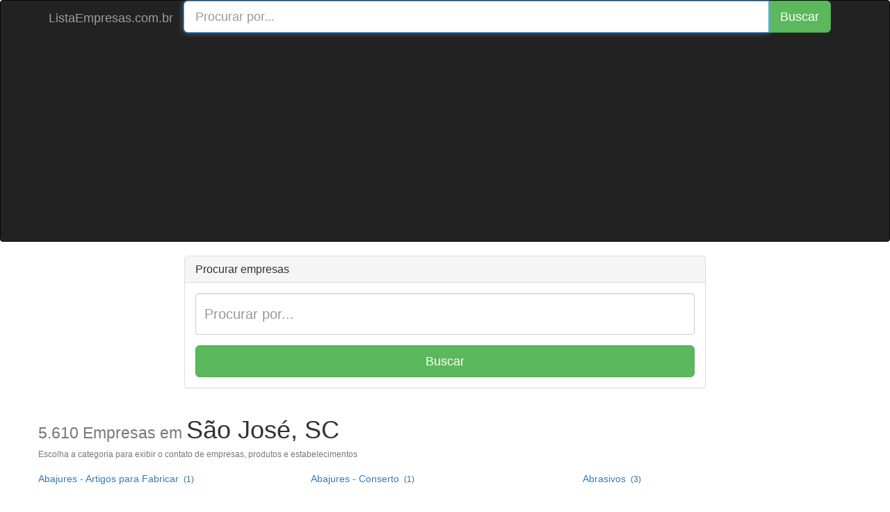

--- FILE ---
content_type: text/html; charset=utf-8
request_url: https://listaempresas.com.br/buscar-empresas/sc-sao-jose
body_size: 22442
content:
<!DOCTYPE html PUBLIC "-//W3C//DTD XHTML 1.0 Strict//EN"
		"http://www.w3.org/TR/xhtml1/DTD/xhtml1-strict.dtd">
<html dir="ltr" xml:lang="pt-br" lang="pt-br" xmlns="http://www.w3.org/1999/xhtml" xmlns:fb="http://www.facebook.com/2008/fbml" itemscope itemtype="http://schema.org/">
<head>
	<meta charset="utf-8" />
	<meta name="language" content="pt-br">
	<meta http-equiv="Content-Language" content="pt-BR">
	<meta http-equiv="Content-Type" content="text/html;charset=UTF-8" />
	<meta http-equiv="X-UA-Compatible" content="IE=edge,chrome=1" />
	<meta name="viewport" content="width=device-width, initial-scale=1" />
	<meta name="robots" content="index, follow" />
	<meta name="description" content="Telefone e endereços de empresas, produtos, prestadores de serviços e estabelecimentos em São José, SC - Santa Catarina - Brasil" />
	<meta name="keywords" content="Telefones, endereços, telefone, endereco, empresas, produtos, serviços, estados, cidades, brasil, capitais, regiões, sul, norte, nordeste, sudeste, noroeste, sudoeste, metrópolis" />
	<title>São José, SC (Santa Catarina) - Lista Empresas </title>

	<link rel="apple-touch-icon" sizes="57x57" href="/apple-icon-57x57.png">
	<link rel="apple-touch-icon" sizes="60x60" href="/apple-icon-60x60.png">
	<link rel="apple-touch-icon" sizes="72x72" href="/apple-icon-72x72.png">
	<link rel="apple-touch-icon" sizes="76x76" href="/apple-icon-76x76.png">
	<link rel="apple-touch-icon" sizes="114x114" href="/apple-icon-114x114.png">
	<link rel="apple-touch-icon" sizes="120x120" href="/apple-icon-120x120.png">
	<link rel="apple-touch-icon" sizes="144x144" href="/apple-icon-144x144.png">
	<link rel="apple-touch-icon" sizes="152x152" href="/apple-icon-152x152.png">
	<link rel="apple-touch-icon" sizes="180x180" href="/apple-icon-180x180.png">
	<link rel="icon" type="image/png" sizes="192x192"  href="/android-icon-192x192.png">
	<link rel="icon" type="image/png" sizes="32x32" href="/favicon-32x32.png">
	<link rel="icon" type="image/png" sizes="96x96" href="/favicon-96x96.png">
	<link rel="icon" type="image/png" sizes="16x16" href="/favicon-16x16.png">
	<link rel="manifest" href="/manifest.json">
	<meta name="msapplication-TileColor" content="#ffffff">
	<meta name="msapplication-TileImage" content="/ms-icon-144x144.png">
	<meta name="theme-color" content="#ffffff">


   <!--<link rel="stylesheet" href="https://maxcdn.bootstrapcdn.com/bootstrap/3.3.5/css/bootstrap.min.css" />-->
   <link rel="stylesheet" href="https://listaempresas.com.br/css/bootstrap.min.css" />

	 


	<style>
		html {
		  position: relative;
		  min-height: 100%;
		}
		body {
		  margin-bottom: 60px;
		}
		.footer {
		  position: absolute;
		  bottom: 0;
		  width: 100%;
		  height: 60px;
		  background-color: #f5f5f5;
		}
		.footer .container {
			padding-top: 20px;
		}
		.select2-container .select2-selection--single {
		  height: 34px !important;
		}
		.select2-container--default .select2-selection--single .select2-selection__rendered {
		  color: #444;
		  line-height: 30px !important;
		}
	</style>
	<script data-cfasync="false" type="text/javascript">
		var URL_BASE = "https://listaempresas.com.br/";
	</script>
	<script>
	  (adsbygoogle = window.adsbygoogle || []).push({
		google_ad_client: "ca-pub-9578151031500397",
		enable_page_level_ads: true
	  });
	</script>
</head>
<body>
	<nav class="navbar navbar-inverse " style="    margin-bottom: 0;">
		<div class="container">
			<div class="navbar-header">
				<button type="button" class="navbar-toggle collapsed" data-toggle="collapse" data-target="#navbar" aria-expanded="false" aria-controls="navbar">
					<span class="sr-only">Menu</span>
					<span class="icon-bar"></span>
					<span class="icon-bar"></span>
					<span class="icon-bar"></span>
				</button>
				<a class="navbar-brand" href="https://listaempresas.com.br/">ListaEmpresas.com.br</a>
			</div>
			<div id="navbar" class="navbar-collapse collapse">
			<form  class="na" action="https://listaempresas.com.br/pesquisa" id="cse-search-box">
				<div class="input-group">
					<input type="text" name="q" id="input_google"  class="form-control input-lg" placeholder="Procurar por..." autofocus  />
					<div class="input-group-btn">
						<button type="submit" class="btn btn-lg btn-success"  name="sa" >Buscar</button>
					</div>
				</div>
			</form>
			</div><!--/.navbar-collapse -->
		</div>
	</nav>


	<div class="container-fluid">
		<div class="row">
			﻿
<div class="container">
    <div class="row ">
    	<div class="col-md-8 col-md-offset-2">
    		<div class="panel panel-default">
			  	<div class="panel-heading">
			    	<h2 class="panel-title">Procurar empresas</h2>
			 	</div>
			  	<div class="panel-body">


			<form  accept-charset="UTF-8" role="form"  action="https://listaempresas.com.br/pesquisa" id="cse-search-box">
				<fieldset>
					<div class="form-group">
					    <input type="hidden" name="cx" value="partner-pub-9578151031500397:4588449460" />
					    <input type="hidden" name="cof" value="FORID:10" />
					    <input type="hidden" name="ie" value="UTF-8" />
						<input type="text" name="q" id="input_google"  class="form-control" placeholder="Procurar por..." style="font-size: 20px; height: 60px;" />
					</div>
				    <button type="submit" class="btn btn-lg btn-success btn-block"  name="sa" >Buscar</button>
			    </fieldset>
			</form>






			    </div>
			</div>
		</div>
	</div>
</div>





<div class="container">
    <div class="row ">

	<style type="text/css">
		.list-inline>li {
		    padding: 8px 5px;
		}
	</style>

		
			<div class="row directory">
		        <div class="col-sm-12 ">
		            <h1><small> 5.610 Empresas em </small>São José, SC</h1>
		            <h6  class="text-muted">Escolha a categoria para exibir o contato de empresas, produtos e estabelecimentos</h6>
		        </div>
		    </div>

			<div class="row">
				<div class="col-xs-12 col-sm-12 col-md-12  col-lg-12">

	                <ul class="cidade-categorias list-inline">
					    							<li class="col-xs-11 col-sm-6 col-md-6 col-lg-4">
							<a href="https://listaempresas.com.br/buscar-empresas/sc-sao-jose/abajures-artigos-para-fabricar">Abajures - Artigos para Fabricar</a>
															<small class="text-info">&nbsp;(1)</small>
														</li>
													<li class="col-xs-11 col-sm-6 col-md-6 col-lg-4">
							<a href="https://listaempresas.com.br/buscar-empresas/sc-sao-jose/abajures-conserto">Abajures - Conserto</a>
															<small class="text-info">&nbsp;(1)</small>
														</li>
													<li class="col-xs-11 col-sm-6 col-md-6 col-lg-4">
							<a href="https://listaempresas.com.br/buscar-empresas/sc-sao-jose/abrasivos">Abrasivos</a>
															<small class="text-info">&nbsp;(3)</small>
														</li>
													<li class="col-xs-11 col-sm-6 col-md-6 col-lg-4">
							<a href="https://listaempresas.com.br/buscar-empresas/sc-sao-jose/academias">Academias</a>
															<small class="text-info">&nbsp;(28)</small>
														</li>
													<li class="col-xs-11 col-sm-6 col-md-6 col-lg-4">
							<a href="https://listaempresas.com.br/buscar-empresas/sc-sao-jose/academias-artisticas-cientificas-e-literarias">Academias Artísticas, Científicas e Literárias</a>
															<small class="text-info">&nbsp;(1)</small>
														</li>
													<li class="col-xs-11 col-sm-6 col-md-6 col-lg-4">
							<a href="https://listaempresas.com.br/buscar-empresas/sc-sao-jose/aco">Aço</a>
															<small class="text-info">&nbsp;(2)</small>
														</li>
													<li class="col-xs-11 col-sm-6 col-md-6 col-lg-4">
							<a href="https://listaempresas.com.br/buscar-empresas/sc-sao-jose/aco-laminas">Aço - Lâminas</a>
															<small class="text-info">&nbsp;(2)</small>
														</li>
													<li class="col-xs-11 col-sm-6 col-md-6 col-lg-4">
							<a href="https://listaempresas.com.br/buscar-empresas/sc-sao-jose/aco-inoxidavel">Aço Inoxidável</a>
															<small class="text-info">&nbsp;(8)</small>
														</li>
													<li class="col-xs-11 col-sm-6 col-md-6 col-lg-4">
							<a href="https://listaempresas.com.br/buscar-empresas/sc-sao-jose/aco-inoxidavel-artefatos">Aço Inoxidável - Artefatos</a>
															<small class="text-info">&nbsp;(1)</small>
														</li>
													<li class="col-xs-11 col-sm-6 col-md-6 col-lg-4">
							<a href="https://listaempresas.com.br/buscar-empresas/sc-sao-jose/aco-inoxidavel-atacado-e-fabricacao">Aço Inoxidável - Atacado e Fabricação</a>
															<small class="text-info">&nbsp;(2)</small>
														</li>
													<li class="col-xs-11 col-sm-6 col-md-6 col-lg-4">
							<a href="https://listaempresas.com.br/buscar-empresas/sc-sao-jose/acougues">Açougues</a>
															<small class="text-info">&nbsp;(12)</small>
														</li>
													<li class="col-xs-11 col-sm-6 col-md-6 col-lg-4">
							<a href="https://listaempresas.com.br/buscar-empresas/sc-sao-jose/acrilico">Acrílico</a>
															<small class="text-info">&nbsp;(2)</small>
														</li>
													<li class="col-xs-11 col-sm-6 col-md-6 col-lg-4">
							<a href="https://listaempresas.com.br/buscar-empresas/sc-sao-jose/acrilico-artefatos">Acrílico - Artefatos</a>
															<small class="text-info">&nbsp;(1)</small>
														</li>
													<li class="col-xs-11 col-sm-6 col-md-6 col-lg-4">
							<a href="https://listaempresas.com.br/buscar-empresas/sc-sao-jose/acupuntura">Acupuntura</a>
															<small class="text-info">&nbsp;(1)</small>
														</li>
													<li class="col-xs-11 col-sm-6 col-md-6 col-lg-4">
							<a href="https://listaempresas.com.br/buscar-empresas/sc-sao-jose/adesivos">Adesivos</a>
															<small class="text-info">&nbsp;(5)</small>
														</li>
													<li class="col-xs-11 col-sm-6 col-md-6 col-lg-4">
							<a href="https://listaempresas.com.br/buscar-empresas/sc-sao-jose/administracao-de-bens">Administração de Bens</a>
															<small class="text-info">&nbsp;(2)</small>
														</li>
													<li class="col-xs-11 col-sm-6 col-md-6 col-lg-4">
							<a href="https://listaempresas.com.br/buscar-empresas/sc-sao-jose/administracao-de-empresas">Administração de Empresas</a>
															<small class="text-info">&nbsp;(2)</small>
														</li>
													<li class="col-xs-11 col-sm-6 col-md-6 col-lg-4">
							<a href="https://listaempresas.com.br/buscar-empresas/sc-sao-jose/advogados">Advogados</a>
															<small class="text-info">&nbsp;(61)</small>
														</li>
													<li class="col-xs-11 col-sm-6 col-md-6 col-lg-4">
							<a href="https://listaempresas.com.br/buscar-empresas/sc-sao-jose/advogados-causas-ambientais">Advogados - Causas Ambientais</a>
															<small class="text-info">&nbsp;(1)</small>
														</li>
													<li class="col-xs-11 col-sm-6 col-md-6 col-lg-4">
							<a href="https://listaempresas.com.br/buscar-empresas/sc-sao-jose/advogados-causas-civeis">Advogados - Causas Cíveis</a>
															<small class="text-info">&nbsp;(4)</small>
														</li>
													<li class="col-xs-11 col-sm-6 col-md-6 col-lg-4">
							<a href="https://listaempresas.com.br/buscar-empresas/sc-sao-jose/advogados-causas-criminais">Advogados - Causas Criminais</a>
															<small class="text-info">&nbsp;(3)</small>
														</li>
													<li class="col-xs-11 col-sm-6 col-md-6 col-lg-4">
							<a href="https://listaempresas.com.br/buscar-empresas/sc-sao-jose/advogados-causas-previdenciarias">Advogados - Causas Previdenciárias</a>
															<small class="text-info">&nbsp;(1)</small>
														</li>
													<li class="col-xs-11 col-sm-6 col-md-6 col-lg-4">
							<a href="https://listaempresas.com.br/buscar-empresas/sc-sao-jose/advogados-causas-trabalhistas">Advogados - Causas Trabalhistas</a>
															<small class="text-info">&nbsp;(3)</small>
														</li>
													<li class="col-xs-11 col-sm-6 col-md-6 col-lg-4">
							<a href="https://listaempresas.com.br/buscar-empresas/sc-sao-jose/agencias-de-viagens">Agências de Viagens</a>
															<small class="text-info">&nbsp;(1)</small>
														</li>
													<li class="col-xs-11 col-sm-6 col-md-6 col-lg-4">
							<a href="https://listaempresas.com.br/buscar-empresas/sc-sao-jose/agricultura-e-pecuaria-assessoria-tecnica">Agricultura e Pecuária - Assessoria Técnica</a>
															<small class="text-info">&nbsp;(1)</small>
														</li>
													<li class="col-xs-11 col-sm-6 col-md-6 col-lg-4">
							<a href="https://listaempresas.com.br/buscar-empresas/sc-sao-jose/agricultura-e-pecuaria-estabelecimentos">Agricultura e Pecuária - Estabelecimentos</a>
															<small class="text-info">&nbsp;(4)</small>
														</li>
													<li class="col-xs-11 col-sm-6 col-md-6 col-lg-4">
							<a href="https://listaempresas.com.br/buscar-empresas/sc-sao-jose/agricultura-e-pecuaria-pesquisas-e-projetos">Agricultura e Pecuária - Pesquisas e Projetos</a>
															<small class="text-info">&nbsp;(3)</small>
														</li>
													<li class="col-xs-11 col-sm-6 col-md-6 col-lg-4">
							<a href="https://listaempresas.com.br/buscar-empresas/sc-sao-jose/agricultura-e-pecuaria-produtos-para">Agricultura e Pecuária - Produtos para</a>
															<small class="text-info">&nbsp;(2)</small>
														</li>
													<li class="col-xs-11 col-sm-6 col-md-6 col-lg-4">
							<a href="https://listaempresas.com.br/buscar-empresas/sc-sao-jose/agropecuaria">Agropecuária</a>
															<small class="text-info">&nbsp;(3)</small>
														</li>
													<li class="col-xs-11 col-sm-6 col-md-6 col-lg-4">
							<a href="https://listaempresas.com.br/buscar-empresas/sc-sao-jose/agua-fornecedores">Água - Fornecedores</a>
															<small class="text-info">&nbsp;(3)</small>
														</li>
													<li class="col-xs-11 col-sm-6 col-md-6 col-lg-4">
							<a href="https://listaempresas.com.br/buscar-empresas/sc-sao-jose/agua-e-esgotos">Água e Esgotos</a>
															<small class="text-info">&nbsp;(3)</small>
														</li>
													<li class="col-xs-11 col-sm-6 col-md-6 col-lg-4">
							<a href="https://listaempresas.com.br/buscar-empresas/sc-sao-jose/agua-mineral">Água Mineral</a>
															<small class="text-info">&nbsp;(1)</small>
														</li>
													<li class="col-xs-11 col-sm-6 col-md-6 col-lg-4">
							<a href="https://listaempresas.com.br/buscar-empresas/sc-sao-jose/agua-mineral-distribuidores">Água Mineral - Distribuidores</a>
															<small class="text-info">&nbsp;(4)</small>
														</li>
													<li class="col-xs-11 col-sm-6 col-md-6 col-lg-4">
							<a href="https://listaempresas.com.br/buscar-empresas/sc-sao-jose/agua-mineral-engarrafadores">Água Mineral - Engarrafadores</a>
															<small class="text-info">&nbsp;(1)</small>
														</li>
													<li class="col-xs-11 col-sm-6 col-md-6 col-lg-4">
							<a href="https://listaempresas.com.br/buscar-empresas/sc-sao-jose/ajardinamento">Ajardinamento</a>
															<small class="text-info">&nbsp;(1)</small>
														</li>
													<li class="col-xs-11 col-sm-6 col-md-6 col-lg-4">
							<a href="https://listaempresas.com.br/buscar-empresas/sc-sao-jose/alarmes">Alarmes</a>
															<small class="text-info">&nbsp;(11)</small>
														</li>
													<li class="col-xs-11 col-sm-6 col-md-6 col-lg-4">
							<a href="https://listaempresas.com.br/buscar-empresas/sc-sao-jose/alarmes-fabricantes">Alarmes - Fabricantes</a>
															<small class="text-info">&nbsp;(1)</small>
														</li>
													<li class="col-xs-11 col-sm-6 col-md-6 col-lg-4">
							<a href="https://listaempresas.com.br/buscar-empresas/sc-sao-jose/alarmes-contra-roubo">Alarmes Contra Roubo</a>
															<small class="text-info">&nbsp;(1)</small>
														</li>
													<li class="col-xs-11 col-sm-6 col-md-6 col-lg-4">
							<a href="https://listaempresas.com.br/buscar-empresas/sc-sao-jose/alfaiates">Alfaiates</a>
															<small class="text-info">&nbsp;(1)</small>
														</li>
													<li class="col-xs-11 col-sm-6 col-md-6 col-lg-4">
							<a href="https://listaempresas.com.br/buscar-empresas/sc-sao-jose/alimentadores-industriais-equipamentos">Alimentadores Industriais - Equipamentos</a>
															<small class="text-info">&nbsp;(1)</small>
														</li>
													<li class="col-xs-11 col-sm-6 col-md-6 col-lg-4">
							<a href="https://listaempresas.com.br/buscar-empresas/sc-sao-jose/alimentos-distribuidora">Alimentos - Distribuidora</a>
															<small class="text-info">&nbsp;(1)</small>
														</li>
													<li class="col-xs-11 col-sm-6 col-md-6 col-lg-4">
							<a href="https://listaempresas.com.br/buscar-empresas/sc-sao-jose/alimentos-importacao">Alimentos - Importação</a>
															<small class="text-info">&nbsp;(1)</small>
														</li>
													<li class="col-xs-11 col-sm-6 col-md-6 col-lg-4">
							<a href="https://listaempresas.com.br/buscar-empresas/sc-sao-jose/alimentos-massas">Alimentos - Massas</a>
															<small class="text-info">&nbsp;(2)</small>
														</li>
													<li class="col-xs-11 col-sm-6 col-md-6 col-lg-4">
							<a href="https://listaempresas.com.br/buscar-empresas/sc-sao-jose/alimentos-congelados">Alimentos Congelados</a>
															<small class="text-info">&nbsp;(5)</small>
														</li>
													<li class="col-xs-11 col-sm-6 col-md-6 col-lg-4">
							<a href="https://listaempresas.com.br/buscar-empresas/sc-sao-jose/alimentos-dieteticos">Alimentos Dietéticos</a>
															<small class="text-info">&nbsp;(1)</small>
														</li>
													<li class="col-xs-11 col-sm-6 col-md-6 col-lg-4">
							<a href="https://listaempresas.com.br/buscar-empresas/sc-sao-jose/alimentos-prontos-entregas-em-domicilio">Alimentos Prontos - Entregas em DomicÍlio</a>
															<small class="text-info">&nbsp;(5)</small>
														</li>
													<li class="col-xs-11 col-sm-6 col-md-6 col-lg-4">
							<a href="https://listaempresas.com.br/buscar-empresas/sc-sao-jose/alta-costura-atelies">Alta Costura - Ateliês</a>
															<small class="text-info">&nbsp;(2)</small>
														</li>
													<li class="col-xs-11 col-sm-6 col-md-6 col-lg-4">
							<a href="https://listaempresas.com.br/buscar-empresas/sc-sao-jose/aluminio">Alumínio</a>
															<small class="text-info">&nbsp;(6)</small>
														</li>
													<li class="col-xs-11 col-sm-6 col-md-6 col-lg-4">
							<a href="https://listaempresas.com.br/buscar-empresas/sc-sao-jose/aluminio-produtos-auxiliares">Alumínio - Produtos Auxiliares</a>
															<small class="text-info">&nbsp;(1)</small>
														</li>
													<li class="col-xs-11 col-sm-6 col-md-6 col-lg-4">
							<a href="https://listaempresas.com.br/buscar-empresas/sc-sao-jose/ambulancias-para-remocoes">Ambulâncias para Remoções</a>
															<small class="text-info">&nbsp;(1)</small>
														</li>
													<li class="col-xs-11 col-sm-6 col-md-6 col-lg-4">
							<a href="https://listaempresas.com.br/buscar-empresas/sc-sao-jose/ambulatorios">Ambulatórios</a>
															<small class="text-info">&nbsp;(1)</small>
														</li>
													<li class="col-xs-11 col-sm-6 col-md-6 col-lg-4">
							<a href="https://listaempresas.com.br/buscar-empresas/sc-sao-jose/andaimes">Andaimes</a>
															<small class="text-info">&nbsp;(3)</small>
														</li>
													<li class="col-xs-11 col-sm-6 col-md-6 col-lg-4">
							<a href="https://listaempresas.com.br/buscar-empresas/sc-sao-jose/animais-criacao">Animais - Criação</a>
															<small class="text-info">&nbsp;(2)</small>
														</li>
													<li class="col-xs-11 col-sm-6 col-md-6 col-lg-4">
							<a href="https://listaempresas.com.br/buscar-empresas/sc-sao-jose/anodizacao">Anodização</a>
															<small class="text-info">&nbsp;(2)</small>
														</li>
													<li class="col-xs-11 col-sm-6 col-md-6 col-lg-4">
							<a href="https://listaempresas.com.br/buscar-empresas/sc-sao-jose/antenas-conserto-e-venda">Antenas - Conserto e Venda</a>
															<small class="text-info">&nbsp;(1)</small>
														</li>
													<li class="col-xs-11 col-sm-6 col-md-6 col-lg-4">
							<a href="https://listaempresas.com.br/buscar-empresas/sc-sao-jose/antenas-parabolicas">Antenas Parabólicas</a>
															<small class="text-info">&nbsp;(3)</small>
														</li>
													<li class="col-xs-11 col-sm-6 col-md-6 col-lg-4">
							<a href="https://listaempresas.com.br/buscar-empresas/sc-sao-jose/antiquarios">Antiquários</a>
															<small class="text-info">&nbsp;(1)</small>
														</li>
													<li class="col-xs-11 col-sm-6 col-md-6 col-lg-4">
							<a href="https://listaempresas.com.br/buscar-empresas/sc-sao-jose/aparelhos-auditivos">Aparelhos Auditivos</a>
															<small class="text-info">&nbsp;(1)</small>
														</li>
													<li class="col-xs-11 col-sm-6 col-md-6 col-lg-4">
							<a href="https://listaempresas.com.br/buscar-empresas/sc-sao-jose/aparelhos-eletricos-e-eletronicos-conserto-e-montagem">Aparelhos Elétricos e Eletrônicos - Conserto e Montagem</a>
															<small class="text-info">&nbsp;(3)</small>
														</li>
													<li class="col-xs-11 col-sm-6 col-md-6 col-lg-4">
							<a href="https://listaempresas.com.br/buscar-empresas/sc-sao-jose/aparelhos-eletricos-eletronicos-e-acessorios">Aparelhos Elétricos, Eletrônicos e Acessórios</a>
															<small class="text-info">&nbsp;(2)</small>
														</li>
													<li class="col-xs-11 col-sm-6 col-md-6 col-lg-4">
							<a href="https://listaempresas.com.br/buscar-empresas/sc-sao-jose/aparelhos-ortopedicos">Aparelhos Ortopédicos</a>
															<small class="text-info">&nbsp;(1)</small>
														</li>
													<li class="col-xs-11 col-sm-6 col-md-6 col-lg-4">
							<a href="https://listaempresas.com.br/buscar-empresas/sc-sao-jose/aquecedores">Aquecedores</a>
															<small class="text-info">&nbsp;(5)</small>
														</li>
													<li class="col-xs-11 col-sm-6 col-md-6 col-lg-4">
							<a href="https://listaempresas.com.br/buscar-empresas/sc-sao-jose/aquecedores-conserto">Aquecedores - Conserto</a>
															<small class="text-info">&nbsp;(1)</small>
														</li>
													<li class="col-xs-11 col-sm-6 col-md-6 col-lg-4">
							<a href="https://listaempresas.com.br/buscar-empresas/sc-sao-jose/ar-condicionado">Ar-Condicionado</a>
															<small class="text-info">&nbsp;(43)</small>
														</li>
													<li class="col-xs-11 col-sm-6 col-md-6 col-lg-4">
							<a href="https://listaempresas.com.br/buscar-empresas/sc-sao-jose/ar-condicionado-conserto-e-assistencia-tecnica">Ar-Condicionado - Conserto e Assistência Técnica</a>
															<small class="text-info">&nbsp;(1)</small>
														</li>
													<li class="col-xs-11 col-sm-6 col-md-6 col-lg-4">
							<a href="https://listaempresas.com.br/buscar-empresas/sc-sao-jose/ar-condicionado-para-veiculos">Ar-Condicionado para Veículos</a>
															<small class="text-info">&nbsp;(7)</small>
														</li>
													<li class="col-xs-11 col-sm-6 col-md-6 col-lg-4">
							<a href="https://listaempresas.com.br/buscar-empresas/sc-sao-jose/arame-artefatos">Arame - Artefatos</a>
															<small class="text-info">&nbsp;(1)</small>
														</li>
													<li class="col-xs-11 col-sm-6 col-md-6 col-lg-4">
							<a href="https://listaempresas.com.br/buscar-empresas/sc-sao-jose/arame-telas">Arame - Telas</a>
															<small class="text-info">&nbsp;(1)</small>
														</li>
													<li class="col-xs-11 col-sm-6 col-md-6 col-lg-4">
							<a href="https://listaempresas.com.br/buscar-empresas/sc-sao-jose/argamassa">Argamassa</a>
															<small class="text-info">&nbsp;(2)</small>
														</li>
													<li class="col-xs-11 col-sm-6 col-md-6 col-lg-4">
							<a href="https://listaempresas.com.br/buscar-empresas/sc-sao-jose/argila">Argila</a>
															<small class="text-info">&nbsp;(1)</small>
														</li>
													<li class="col-xs-11 col-sm-6 col-md-6 col-lg-4">
							<a href="https://listaempresas.com.br/buscar-empresas/sc-sao-jose/armarinhos">Armarinhos</a>
															<small class="text-info">&nbsp;(2)</small>
														</li>
													<li class="col-xs-11 col-sm-6 col-md-6 col-lg-4">
							<a href="https://listaempresas.com.br/buscar-empresas/sc-sao-jose/armarinhos-atacado-e-fabricacao">Armarinhos - Atacado e Fabricação</a>
															<small class="text-info">&nbsp;(1)</small>
														</li>
													<li class="col-xs-11 col-sm-6 col-md-6 col-lg-4">
							<a href="https://listaempresas.com.br/buscar-empresas/sc-sao-jose/armarios-embutidos">Armários Embutidos</a>
															<small class="text-info">&nbsp;(1)</small>
														</li>
													<li class="col-xs-11 col-sm-6 col-md-6 col-lg-4">
							<a href="https://listaempresas.com.br/buscar-empresas/sc-sao-jose/armazens-emporios-e-mercearias">Armazéns, Empórios e Mercearias</a>
															<small class="text-info">&nbsp;(3)</small>
														</li>
													<li class="col-xs-11 col-sm-6 col-md-6 col-lg-4">
							<a href="https://listaempresas.com.br/buscar-empresas/sc-sao-jose/arquitetos">Arquitetos</a>
															<small class="text-info">&nbsp;(11)</small>
														</li>
													<li class="col-xs-11 col-sm-6 col-md-6 col-lg-4">
							<a href="https://listaempresas.com.br/buscar-empresas/sc-sao-jose/arquivos-sistemas-de-organizacao">Arquivos - Sistemas de Organização</a>
															<small class="text-info">&nbsp;(1)</small>
														</li>
													<li class="col-xs-11 col-sm-6 col-md-6 col-lg-4">
							<a href="https://listaempresas.com.br/buscar-empresas/sc-sao-jose/arroz">Arroz</a>
															<small class="text-info">&nbsp;(2)</small>
														</li>
													<li class="col-xs-11 col-sm-6 col-md-6 col-lg-4">
							<a href="https://listaempresas.com.br/buscar-empresas/sc-sao-jose/arroz-beneficiamento">Arroz - Beneficiamento</a>
															<small class="text-info">&nbsp;(1)</small>
														</li>
													<li class="col-xs-11 col-sm-6 col-md-6 col-lg-4">
							<a href="https://listaempresas.com.br/buscar-empresas/sc-sao-jose/artesanato-e-produtos-regionais">Artesanato e Produtos Regionais</a>
															<small class="text-info">&nbsp;(9)</small>
														</li>
													<li class="col-xs-11 col-sm-6 col-md-6 col-lg-4">
							<a href="https://listaempresas.com.br/buscar-empresas/sc-sao-jose/artigos-de-umbanda">Artigos de Umbanda</a>
															<small class="text-info">&nbsp;(1)</small>
														</li>
													<li class="col-xs-11 col-sm-6 col-md-6 col-lg-4">
							<a href="https://listaempresas.com.br/buscar-empresas/sc-sao-jose/artigos-religiosos">Artigos Religiosos</a>
															<small class="text-info">&nbsp;(2)</small>
														</li>
													<li class="col-xs-11 col-sm-6 col-md-6 col-lg-4">
							<a href="https://listaempresas.com.br/buscar-empresas/sc-sao-jose/asilos-e-abrigos">Asilos e Abrigos</a>
															<small class="text-info">&nbsp;(4)</small>
														</li>
													<li class="col-xs-11 col-sm-6 col-md-6 col-lg-4">
							<a href="https://listaempresas.com.br/buscar-empresas/sc-sao-jose/assessoria-contabil">Assessoria Contábil</a>
															<small class="text-info">&nbsp;(4)</small>
														</li>
													<li class="col-xs-11 col-sm-6 col-md-6 col-lg-4">
							<a href="https://listaempresas.com.br/buscar-empresas/sc-sao-jose/assessoria-de-imprensa">Assessoria de Imprensa</a>
															<small class="text-info">&nbsp;(2)</small>
														</li>
													<li class="col-xs-11 col-sm-6 col-md-6 col-lg-4">
							<a href="https://listaempresas.com.br/buscar-empresas/sc-sao-jose/assessoria-empresarial">Assessoria Empresarial</a>
															<small class="text-info">&nbsp;(1)</small>
														</li>
													<li class="col-xs-11 col-sm-6 col-md-6 col-lg-4">
							<a href="https://listaempresas.com.br/buscar-empresas/sc-sao-jose/assessoria-fiscal-e-tributaria">Assessoria Fiscal e Tributária</a>
															<small class="text-info">&nbsp;(1)</small>
														</li>
													<li class="col-xs-11 col-sm-6 col-md-6 col-lg-4">
							<a href="https://listaempresas.com.br/buscar-empresas/sc-sao-jose/assistencia-medica-e-odontologica">Assistência Médica e Odontológica</a>
															<small class="text-info">&nbsp;(2)</small>
														</li>
													<li class="col-xs-11 col-sm-6 col-md-6 col-lg-4">
							<a href="https://listaempresas.com.br/buscar-empresas/sc-sao-jose/assistencia-tecnica">Assistência Técnica</a>
															<small class="text-info">&nbsp;(1)</small>
														</li>
													<li class="col-xs-11 col-sm-6 col-md-6 col-lg-4">
							<a href="https://listaempresas.com.br/buscar-empresas/sc-sao-jose/assoalhos">Assoalhos</a>
															<small class="text-info">&nbsp;(2)</small>
														</li>
													<li class="col-xs-11 col-sm-6 col-md-6 col-lg-4">
							<a href="https://listaempresas.com.br/buscar-empresas/sc-sao-jose/associacoes-beneficentes">Associações Beneficentes</a>
															<small class="text-info">&nbsp;(8)</small>
														</li>
													<li class="col-xs-11 col-sm-6 col-md-6 col-lg-4">
							<a href="https://listaempresas.com.br/buscar-empresas/sc-sao-jose/associacoes-comerciais">Associações Comerciais</a>
															<small class="text-info">&nbsp;(5)</small>
														</li>
													<li class="col-xs-11 col-sm-6 col-md-6 col-lg-4">
							<a href="https://listaempresas.com.br/buscar-empresas/sc-sao-jose/associacoes-culturais-desportivas-e-sociais">Associações Culturais, Desportivas e Sociais</a>
															<small class="text-info">&nbsp;(6)</small>
														</li>
													<li class="col-xs-11 col-sm-6 col-md-6 col-lg-4">
							<a href="https://listaempresas.com.br/buscar-empresas/sc-sao-jose/associacoes-de-classe">Associações de Classe</a>
															<small class="text-info">&nbsp;(7)</small>
														</li>
													<li class="col-xs-11 col-sm-6 col-md-6 col-lg-4">
							<a href="https://listaempresas.com.br/buscar-empresas/sc-sao-jose/atacadistas">Atacadistas</a>
															<small class="text-info">&nbsp;(1)</small>
														</li>
													<li class="col-xs-11 col-sm-6 col-md-6 col-lg-4">
							<a href="https://listaempresas.com.br/buscar-empresas/sc-sao-jose/atelier-de-costura">Atelier de Costura</a>
															<small class="text-info">&nbsp;(5)</small>
														</li>
													<li class="col-xs-11 col-sm-6 col-md-6 col-lg-4">
							<a href="https://listaempresas.com.br/buscar-empresas/sc-sao-jose/audiovisuais-sistemas-e-produtos">Audiovisuais - Sistemas e Produtos</a>
															<small class="text-info">&nbsp;(1)</small>
														</li>
													<li class="col-xs-11 col-sm-6 col-md-6 col-lg-4">
							<a href="https://listaempresas.com.br/buscar-empresas/sc-sao-jose/auditores">Auditores</a>
															<small class="text-info">&nbsp;(1)</small>
														</li>
													<li class="col-xs-11 col-sm-6 col-md-6 col-lg-4">
							<a href="https://listaempresas.com.br/buscar-empresas/sc-sao-jose/aulas-particulares">Aulas Particulares</a>
															<small class="text-info">&nbsp;(2)</small>
														</li>
													<li class="col-xs-11 col-sm-6 col-md-6 col-lg-4">
							<a href="https://listaempresas.com.br/buscar-empresas/sc-sao-jose/auto-eletricos">Auto-Elétricos</a>
															<small class="text-info">&nbsp;(23)</small>
														</li>
													<li class="col-xs-11 col-sm-6 col-md-6 col-lg-4">
							<a href="https://listaempresas.com.br/buscar-empresas/sc-sao-jose/auto-escolas-centro-de-formacao-de-condutores">Auto-Escolas - Centro de Formação de Condutores</a>
															<small class="text-info">&nbsp;(8)</small>
														</li>
													<li class="col-xs-11 col-sm-6 col-md-6 col-lg-4">
							<a href="https://listaempresas.com.br/buscar-empresas/sc-sao-jose/automacao-comercial">Automação Comercial</a>
															<small class="text-info">&nbsp;(3)</small>
														</li>
													<li class="col-xs-11 col-sm-6 col-md-6 col-lg-4">
							<a href="https://listaempresas.com.br/buscar-empresas/sc-sao-jose/automacao-industrial">Automação Industrial</a>
															<small class="text-info">&nbsp;(1)</small>
														</li>
													<li class="col-xs-11 col-sm-6 col-md-6 col-lg-4">
							<a href="https://listaempresas.com.br/buscar-empresas/sc-sao-jose/automacao-residencial-e-predial">Automação Residencial e Predial</a>
															<small class="text-info">&nbsp;(1)</small>
														</li>
													<li class="col-xs-11 col-sm-6 col-md-6 col-lg-4">
							<a href="https://listaempresas.com.br/buscar-empresas/sc-sao-jose/automoveis-acessorios-lojas-e-servicos">Automóveis - Acessórios - Lojas e Serviços</a>
															<small class="text-info">&nbsp;(15)</small>
														</li>
													<li class="col-xs-11 col-sm-6 col-md-6 col-lg-4">
							<a href="https://listaempresas.com.br/buscar-empresas/sc-sao-jose/automoveis-agencias-e-revendedores">Automóveis - Agências e Revendedores</a>
															<small class="text-info">&nbsp;(53)</small>
														</li>
													<li class="col-xs-11 col-sm-6 col-md-6 col-lg-4">
							<a href="https://listaempresas.com.br/buscar-empresas/sc-sao-jose/automoveis-alinhamento-e-balanceamento">Automóveis - Alinhamento e Balanceamento</a>
															<small class="text-info">&nbsp;(2)</small>
														</li>
													<li class="col-xs-11 col-sm-6 col-md-6 col-lg-4">
							<a href="https://listaempresas.com.br/buscar-empresas/sc-sao-jose/automoveis-aluguel">Automóveis - Aluguel</a>
															<small class="text-info">&nbsp;(2)</small>
														</li>
													<li class="col-xs-11 col-sm-6 col-md-6 col-lg-4">
							<a href="https://listaempresas.com.br/buscar-empresas/sc-sao-jose/automoveis-auto-eletricos">Automóveis - Auto-Elétricos</a>
															<small class="text-info">&nbsp;(1)</small>
														</li>
													<li class="col-xs-11 col-sm-6 col-md-6 col-lg-4">
							<a href="https://listaempresas.com.br/buscar-empresas/sc-sao-jose/automoveis-bancos-capas-e-estofamentos-consertos-e-lojas">Automóveis - Bancos, Capas e Estofamentos - Consertos e Lojas</a>
															<small class="text-info">&nbsp;(1)</small>
														</li>
													<li class="col-xs-11 col-sm-6 col-md-6 col-lg-4">
							<a href="https://listaempresas.com.br/buscar-empresas/sc-sao-jose/automoveis-chapeacao-e-pintura">Automóveis - Chapeação e Pintura</a>
															<small class="text-info">&nbsp;(4)</small>
														</li>
													<li class="col-xs-11 col-sm-6 col-md-6 col-lg-4">
							<a href="https://listaempresas.com.br/buscar-empresas/sc-sao-jose/automoveis-concessionarias-e-servicos-autorizados">Automóveis - Concessionárias e Serviços Autorizados</a>
															<small class="text-info">&nbsp;(9)</small>
														</li>
													<li class="col-xs-11 col-sm-6 col-md-6 col-lg-4">
							<a href="https://listaempresas.com.br/buscar-empresas/sc-sao-jose/automoveis-conversao-de-motores">Automóveis - Conversão de Motores</a>
															<small class="text-info">&nbsp;(3)</small>
														</li>
													<li class="col-xs-11 col-sm-6 col-md-6 col-lg-4">
							<a href="https://listaempresas.com.br/buscar-empresas/sc-sao-jose/automoveis-desmanche">Automóveis - Desmanche</a>
															<small class="text-info">&nbsp;(1)</small>
														</li>
													<li class="col-xs-11 col-sm-6 col-md-6 col-lg-4">
							<a href="https://listaempresas.com.br/buscar-empresas/sc-sao-jose/automoveis-equipamentos-atacado-e-fabricacao">Automóveis - Equipamentos - Atacado e Fabricação</a>
															<small class="text-info">&nbsp;(1)</small>
														</li>
													<li class="col-xs-11 col-sm-6 col-md-6 col-lg-4">
							<a href="https://listaempresas.com.br/buscar-empresas/sc-sao-jose/automoveis-equipamentos-lojas-e-servicos">Automóveis - Equipamentos - Lojas e Serviços</a>
															<small class="text-info">&nbsp;(1)</small>
														</li>
													<li class="col-xs-11 col-sm-6 col-md-6 col-lg-4">
							<a href="https://listaempresas.com.br/buscar-empresas/sc-sao-jose/automoveis-escapamentos">Automóveis - Escapamentos</a>
															<small class="text-info">&nbsp;(5)</small>
														</li>
													<li class="col-xs-11 col-sm-6 col-md-6 col-lg-4">
							<a href="https://listaempresas.com.br/buscar-empresas/sc-sao-jose/automoveis-farois-e-lanternas">Automóveis - Faróis e Lanternas</a>
															<small class="text-info">&nbsp;(1)</small>
														</li>
													<li class="col-xs-11 col-sm-6 col-md-6 col-lg-4">
							<a href="https://listaempresas.com.br/buscar-empresas/sc-sao-jose/automoveis-funilaria-e-pintura">Automóveis - Funilaria e Pintura</a>
															<small class="text-info">&nbsp;(5)</small>
														</li>
													<li class="col-xs-11 col-sm-6 col-md-6 col-lg-4">
							<a href="https://listaempresas.com.br/buscar-empresas/sc-sao-jose/automoveis-lataria-e-pintura">Automóveis - Lataria e Pintura</a>
															<small class="text-info">&nbsp;(2)</small>
														</li>
													<li class="col-xs-11 col-sm-6 col-md-6 col-lg-4">
							<a href="https://listaempresas.com.br/buscar-empresas/sc-sao-jose/automoveis-lavagem-e-polimento">Automóveis - Lavagem e Polimento</a>
															<small class="text-info">&nbsp;(4)</small>
														</li>
													<li class="col-xs-11 col-sm-6 col-md-6 col-lg-4">
							<a href="https://listaempresas.com.br/buscar-empresas/sc-sao-jose/automoveis-oficinas-mecanicas">Automóveis - Oficinas Mecânicas</a>
															<small class="text-info">&nbsp;(7)</small>
														</li>
													<li class="col-xs-11 col-sm-6 col-md-6 col-lg-4">
							<a href="https://listaempresas.com.br/buscar-empresas/sc-sao-jose/automoveis-pecas-atacado-e-fabricacao">Automóveis - Peças - Atacado e Fabricação</a>
															<small class="text-info">&nbsp;(4)</small>
														</li>
													<li class="col-xs-11 col-sm-6 col-md-6 col-lg-4">
							<a href="https://listaempresas.com.br/buscar-empresas/sc-sao-jose/automoveis-pecas-lojas-e-servicos">Automóveis - Peças - Lojas e Serviços</a>
															<small class="text-info">&nbsp;(30)</small>
														</li>
													<li class="col-xs-11 col-sm-6 col-md-6 col-lg-4">
							<a href="https://listaempresas.com.br/buscar-empresas/sc-sao-jose/automoveis-pecas-e-acessorios">Automóveis - Peças e Acessórios</a>
															<small class="text-info">&nbsp;(10)</small>
														</li>
													<li class="col-xs-11 col-sm-6 col-md-6 col-lg-4">
							<a href="https://listaempresas.com.br/buscar-empresas/sc-sao-jose/automoveis-pecas-eletricas">Automóveis - Peças Elétricas</a>
															<small class="text-info">&nbsp;(1)</small>
														</li>
													<li class="col-xs-11 col-sm-6 col-md-6 col-lg-4">
							<a href="https://listaempresas.com.br/buscar-empresas/sc-sao-jose/automoveis-pecas-usadas-e-recondicionadas">Automóveis - Peças Usadas e Recondicionadas</a>
															<small class="text-info">&nbsp;(3)</small>
														</li>
													<li class="col-xs-11 col-sm-6 col-md-6 col-lg-4">
							<a href="https://listaempresas.com.br/buscar-empresas/sc-sao-jose/automoveis-som">Automóveis - Som</a>
															<small class="text-info">&nbsp;(6)</small>
														</li>
													<li class="col-xs-11 col-sm-6 col-md-6 col-lg-4">
							<a href="https://listaempresas.com.br/buscar-empresas/sc-sao-jose/automoveis-tunning">Automóveis - Tunning</a>
															<small class="text-info">&nbsp;(1)</small>
														</li>
													<li class="col-xs-11 col-sm-6 col-md-6 col-lg-4">
							<a href="https://listaempresas.com.br/buscar-empresas/sc-sao-jose/automoveis-vidros">Automóveis - Vidros</a>
															<small class="text-info">&nbsp;(4)</small>
														</li>
													<li class="col-xs-11 col-sm-6 col-md-6 col-lg-4">
							<a href="https://listaempresas.com.br/buscar-empresas/sc-sao-jose/automoveis-e-veiculos-fabricantes">Automóveis e Veículos - Fabricantes</a>
															<small class="text-info">&nbsp;(1)</small>
														</li>
													<li class="col-xs-11 col-sm-6 col-md-6 col-lg-4">
							<a href="https://listaempresas.com.br/buscar-empresas/sc-sao-jose/automoveis-importados-agencias-e-revendedores">Automóveis Importados - Agências e Revendedores</a>
															<small class="text-info">&nbsp;(1)</small>
														</li>
													<li class="col-xs-11 col-sm-6 col-md-6 col-lg-4">
							<a href="https://listaempresas.com.br/buscar-empresas/sc-sao-jose/automoveis-importados-revendedores-e-pecas">Automóveis Importados - Revendedores e Peças</a>
															<small class="text-info">&nbsp;(2)</small>
														</li>
													<li class="col-xs-11 col-sm-6 col-md-6 col-lg-4">
							<a href="https://listaempresas.com.br/buscar-empresas/sc-sao-jose/avaliadores">Avaliadores</a>
															<small class="text-info">&nbsp;(1)</small>
														</li>
													<li class="col-xs-11 col-sm-6 col-md-6 col-lg-4">
							<a href="https://listaempresas.com.br/buscar-empresas/sc-sao-jose/aves-abatedouros">Aves - Abatedouros</a>
															<small class="text-info">&nbsp;(2)</small>
														</li>
													<li class="col-xs-11 col-sm-6 col-md-6 col-lg-4">
							<a href="https://listaempresas.com.br/buscar-empresas/sc-sao-jose/aves-artigos-e-equipamentos-para-criadores">Aves - Artigos e Equipamentos para Criadores</a>
															<small class="text-info">&nbsp;(1)</small>
														</li>
													<li class="col-xs-11 col-sm-6 col-md-6 col-lg-4">
							<a href="https://listaempresas.com.br/buscar-empresas/sc-sao-jose/aves-e-ovos">Aves e Ovos</a>
															<small class="text-info">&nbsp;(1)</small>
														</li>
													<li class="col-xs-11 col-sm-6 col-md-6 col-lg-4">
							<a href="https://listaempresas.com.br/buscar-empresas/sc-sao-jose/aviamentos-atacado-e-fabricacao">Aviamentos - Atacado e Fabricação</a>
															<small class="text-info">&nbsp;(4)</small>
														</li>
													<li class="col-xs-11 col-sm-6 col-md-6 col-lg-4">
							<a href="https://listaempresas.com.br/buscar-empresas/sc-sao-jose/aviamentos-lojas">Aviamentos - Lojas</a>
															<small class="text-info">&nbsp;(7)</small>
														</li>
													<li class="col-xs-11 col-sm-6 col-md-6 col-lg-4">
							<a href="https://listaempresas.com.br/buscar-empresas/sc-sao-jose/avicultura">Avicultura</a>
															<small class="text-info">&nbsp;(1)</small>
														</li>
													<li class="col-xs-11 col-sm-6 col-md-6 col-lg-4">
							<a href="https://listaempresas.com.br/buscar-empresas/sc-sao-jose/azulejos">Azulejos</a>
															<small class="text-info">&nbsp;(1)</small>
														</li>
													<li class="col-xs-11 col-sm-6 col-md-6 col-lg-4">
							<a href="https://listaempresas.com.br/buscar-empresas/sc-sao-jose/balancas">Balanças</a>
															<small class="text-info">&nbsp;(4)</small>
														</li>
													<li class="col-xs-11 col-sm-6 col-md-6 col-lg-4">
							<a href="https://listaempresas.com.br/buscar-empresas/sc-sao-jose/bancas-de-jornais-e-revistas">Bancas de Jornais e Revistas</a>
															<small class="text-info">&nbsp;(3)</small>
														</li>
													<li class="col-xs-11 col-sm-6 col-md-6 col-lg-4">
							<a href="https://listaempresas.com.br/buscar-empresas/sc-sao-jose/bancos">Bancos</a>
															<small class="text-info">&nbsp;(34)</small>
														</li>
													<li class="col-xs-11 col-sm-6 col-md-6 col-lg-4">
							<a href="https://listaempresas.com.br/buscar-empresas/sc-sao-jose/bancos-de-sangue">Bancos de Sangue</a>
															<small class="text-info">&nbsp;(1)</small>
														</li>
													<li class="col-xs-11 col-sm-6 col-md-6 col-lg-4">
							<a href="https://listaempresas.com.br/buscar-empresas/sc-sao-jose/bandeiras-e-estandartes">Bandeiras e Estandartes</a>
															<small class="text-info">&nbsp;(2)</small>
														</li>
													<li class="col-xs-11 col-sm-6 col-md-6 col-lg-4">
							<a href="https://listaempresas.com.br/buscar-empresas/sc-sao-jose/banners">Banners</a>
															<small class="text-info">&nbsp;(2)</small>
														</li>
													<li class="col-xs-11 col-sm-6 col-md-6 col-lg-4">
							<a href="https://listaempresas.com.br/buscar-empresas/sc-sao-jose/barbeiros">Barbeiros</a>
															<small class="text-info">&nbsp;(5)</small>
														</li>
													<li class="col-xs-11 col-sm-6 col-md-6 col-lg-4">
							<a href="https://listaempresas.com.br/buscar-empresas/sc-sao-jose/barcos">Barcos</a>
															<small class="text-info">&nbsp;(1)</small>
														</li>
													<li class="col-xs-11 col-sm-6 col-md-6 col-lg-4">
							<a href="https://listaempresas.com.br/buscar-empresas/sc-sao-jose/bares">Bares</a>
															<small class="text-info">&nbsp;(11)</small>
														</li>
													<li class="col-xs-11 col-sm-6 col-md-6 col-lg-4">
							<a href="https://listaempresas.com.br/buscar-empresas/sc-sao-jose/batatas-fritas">Batatas Fritas</a>
															<small class="text-info">&nbsp;(2)</small>
														</li>
													<li class="col-xs-11 col-sm-6 col-md-6 col-lg-4">
							<a href="https://listaempresas.com.br/buscar-empresas/sc-sao-jose/baterias-equipamentos-para-carga">Baterias - Equipamentos para Carga</a>
															<small class="text-info">&nbsp;(1)</small>
														</li>
													<li class="col-xs-11 col-sm-6 col-md-6 col-lg-4">
							<a href="https://listaempresas.com.br/buscar-empresas/sc-sao-jose/baterias-lojas-e-servicos">Baterias - Lojas e Serviços</a>
															<small class="text-info">&nbsp;(4)</small>
														</li>
													<li class="col-xs-11 col-sm-6 col-md-6 col-lg-4">
							<a href="https://listaempresas.com.br/buscar-empresas/sc-sao-jose/bazares">Bazares</a>
															<small class="text-info">&nbsp;(7)</small>
														</li>
													<li class="col-xs-11 col-sm-6 col-md-6 col-lg-4">
							<a href="https://listaempresas.com.br/buscar-empresas/sc-sao-jose/bebedouros">Bebedouros</a>
															<small class="text-info">&nbsp;(1)</small>
														</li>
													<li class="col-xs-11 col-sm-6 col-md-6 col-lg-4">
							<a href="https://listaempresas.com.br/buscar-empresas/sc-sao-jose/bebes-artigos">Bebês - Artigos</a>
															<small class="text-info">&nbsp;(1)</small>
														</li>
													<li class="col-xs-11 col-sm-6 col-md-6 col-lg-4">
							<a href="https://listaempresas.com.br/buscar-empresas/sc-sao-jose/bebidas-atacado-e-fabricacao">Bebidas - Atacado e Fabricação</a>
															<small class="text-info">&nbsp;(1)</small>
														</li>
													<li class="col-xs-11 col-sm-6 col-md-6 col-lg-4">
							<a href="https://listaempresas.com.br/buscar-empresas/sc-sao-jose/bebidas-chope-distribuidores">Bebidas - Chope - Distribuidores</a>
															<small class="text-info">&nbsp;(1)</small>
														</li>
													<li class="col-xs-11 col-sm-6 col-md-6 col-lg-4">
							<a href="https://listaempresas.com.br/buscar-empresas/sc-sao-jose/bebidas-depositos-e-distribuidores">Bebidas - Depósitos e Distribuidores</a>
															<small class="text-info">&nbsp;(7)</small>
														</li>
													<li class="col-xs-11 col-sm-6 col-md-6 col-lg-4">
							<a href="https://listaempresas.com.br/buscar-empresas/sc-sao-jose/bebidas-importadas">Bebidas Importadas</a>
															<small class="text-info">&nbsp;(1)</small>
														</li>
													<li class="col-xs-11 col-sm-6 col-md-6 col-lg-4">
							<a href="https://listaempresas.com.br/buscar-empresas/sc-sao-jose/betoneiras">Betoneiras</a>
															<small class="text-info">&nbsp;(1)</small>
														</li>
													<li class="col-xs-11 col-sm-6 col-md-6 col-lg-4">
							<a href="https://listaempresas.com.br/buscar-empresas/sc-sao-jose/bicicletas">Bicicletas</a>
															<small class="text-info">&nbsp;(4)</small>
														</li>
													<li class="col-xs-11 col-sm-6 col-md-6 col-lg-4">
							<a href="https://listaempresas.com.br/buscar-empresas/sc-sao-jose/bicicletas-pecas-e-acessorios">Bicicletas - Peças e Acessórios</a>
															<small class="text-info">&nbsp;(5)</small>
														</li>
													<li class="col-xs-11 col-sm-6 col-md-6 col-lg-4">
							<a href="https://listaempresas.com.br/buscar-empresas/sc-sao-jose/bijuterias">Bijuterias</a>
															<small class="text-info">&nbsp;(8)</small>
														</li>
													<li class="col-xs-11 col-sm-6 col-md-6 col-lg-4">
							<a href="https://listaempresas.com.br/buscar-empresas/sc-sao-jose/bijuterias-atacado-e-fabricacao">Bijuterias - Atacado e Fabricação</a>
															<small class="text-info">&nbsp;(1)</small>
														</li>
													<li class="col-xs-11 col-sm-6 col-md-6 col-lg-4">
							<a href="https://listaempresas.com.br/buscar-empresas/sc-sao-jose/bilhar-e-sinuca-artigos-e-equipamentos">Bilhar e Sinuca - Artigos e Equipamentos</a>
															<small class="text-info">&nbsp;(2)</small>
														</li>
													<li class="col-xs-11 col-sm-6 col-md-6 col-lg-4">
							<a href="https://listaempresas.com.br/buscar-empresas/sc-sao-jose/biscoitos">Biscoitos</a>
															<small class="text-info">&nbsp;(1)</small>
														</li>
													<li class="col-xs-11 col-sm-6 col-md-6 col-lg-4">
							<a href="https://listaempresas.com.br/buscar-empresas/sc-sao-jose/blocos-de-concreto">Blocos de Concreto</a>
															<small class="text-info">&nbsp;(3)</small>
														</li>
													<li class="col-xs-11 col-sm-6 col-md-6 col-lg-4">
							<a href="https://listaempresas.com.br/buscar-empresas/sc-sao-jose/boates">Boates</a>
															<small class="text-info">&nbsp;(3)</small>
														</li>
													<li class="col-xs-11 col-sm-6 col-md-6 col-lg-4">
							<a href="https://listaempresas.com.br/buscar-empresas/sc-sao-jose/boliche">Boliche</a>
															<small class="text-info">&nbsp;(1)</small>
														</li>
													<li class="col-xs-11 col-sm-6 col-md-6 col-lg-4">
							<a href="https://listaempresas.com.br/buscar-empresas/sc-sao-jose/bolsas">Bolsas</a>
															<small class="text-info">&nbsp;(1)</small>
														</li>
													<li class="col-xs-11 col-sm-6 col-md-6 col-lg-4">
							<a href="https://listaempresas.com.br/buscar-empresas/sc-sao-jose/bolsas-atacado-e-fabricacao">Bolsas - Atacado e Fabricação</a>
															<small class="text-info">&nbsp;(2)</small>
														</li>
													<li class="col-xs-11 col-sm-6 col-md-6 col-lg-4">
							<a href="https://listaempresas.com.br/buscar-empresas/sc-sao-jose/bombas-conserto">Bombas - Conserto</a>
															<small class="text-info">&nbsp;(2)</small>
														</li>
													<li class="col-xs-11 col-sm-6 col-md-6 col-lg-4">
							<a href="https://listaempresas.com.br/buscar-empresas/sc-sao-jose/bones">Bonés</a>
															<small class="text-info">&nbsp;(1)</small>
														</li>
													<li class="col-xs-11 col-sm-6 col-md-6 col-lg-4">
							<a href="https://listaempresas.com.br/buscar-empresas/sc-sao-jose/bordados">Bordados</a>
															<small class="text-info">&nbsp;(5)</small>
														</li>
													<li class="col-xs-11 col-sm-6 col-md-6 col-lg-4">
							<a href="https://listaempresas.com.br/buscar-empresas/sc-sao-jose/borracha-artefatos">Borracha - Artefatos</a>
															<small class="text-info">&nbsp;(1)</small>
														</li>
													<li class="col-xs-11 col-sm-6 col-md-6 col-lg-4">
							<a href="https://listaempresas.com.br/buscar-empresas/sc-sao-jose/borracharia-artigos-e-equipamentos">Borracharia - Artigos e Equipamentos</a>
															<small class="text-info">&nbsp;(1)</small>
														</li>
													<li class="col-xs-11 col-sm-6 col-md-6 col-lg-4">
							<a href="https://listaempresas.com.br/buscar-empresas/sc-sao-jose/borracheiros">Borracheiros</a>
															<small class="text-info">&nbsp;(6)</small>
														</li>
													<li class="col-xs-11 col-sm-6 col-md-6 col-lg-4">
							<a href="https://listaempresas.com.br/buscar-empresas/sc-sao-jose/boutiques">Boutiques</a>
															<small class="text-info">&nbsp;(4)</small>
														</li>
													<li class="col-xs-11 col-sm-6 col-md-6 col-lg-4">
							<a href="https://listaempresas.com.br/buscar-empresas/sc-sao-jose/box-para-banheiros">Box para Banheiros</a>
															<small class="text-info">&nbsp;(9)</small>
														</li>
													<li class="col-xs-11 col-sm-6 col-md-6 col-lg-4">
							<a href="https://listaempresas.com.br/buscar-empresas/sc-sao-jose/box-para-banheiros-instalacoes">Box para Banheiros - Instalações</a>
															<small class="text-info">&nbsp;(1)</small>
														</li>
													<li class="col-xs-11 col-sm-6 col-md-6 col-lg-4">
							<a href="https://listaempresas.com.br/buscar-empresas/sc-sao-jose/brindes">Brindes</a>
															<small class="text-info">&nbsp;(2)</small>
														</li>
													<li class="col-xs-11 col-sm-6 col-md-6 col-lg-4">
							<a href="https://listaempresas.com.br/buscar-empresas/sc-sao-jose/brinquedos">Brinquedos</a>
															<small class="text-info">&nbsp;(6)</small>
														</li>
													<li class="col-xs-11 col-sm-6 col-md-6 col-lg-4">
							<a href="https://listaempresas.com.br/buscar-empresas/sc-sao-jose/buffet">Buffet</a>
															<small class="text-info">&nbsp;(5)</small>
														</li>
													<li class="col-xs-11 col-sm-6 col-md-6 col-lg-4">
							<a href="https://listaempresas.com.br/buscar-empresas/sc-sao-jose/cabeleireiros-e-institutos-de-beleza">Cabeleireiros e Institutos de Beleza</a>
															<small class="text-info">&nbsp;(92)</small>
														</li>
													<li class="col-xs-11 col-sm-6 col-md-6 col-lg-4">
							<a href="https://listaempresas.com.br/buscar-empresas/sc-sao-jose/cabeleireiros-e-institutos-de-beleza-artigos-e-equipamentos">Cabeleireiros e Institutos de Beleza - Artigos e Equipamentos</a>
															<small class="text-info">&nbsp;(1)</small>
														</li>
													<li class="col-xs-11 col-sm-6 col-md-6 col-lg-4">
							<a href="https://listaempresas.com.br/buscar-empresas/sc-sao-jose/cabos-coaxiais">Cabos Coaxiais</a>
															<small class="text-info">&nbsp;(1)</small>
														</li>
													<li class="col-xs-11 col-sm-6 col-md-6 col-lg-4">
							<a href="https://listaempresas.com.br/buscar-empresas/sc-sao-jose/caca-e-pesca-lojas">Caça e Pesca - Lojas</a>
															<small class="text-info">&nbsp;(1)</small>
														</li>
													<li class="col-xs-11 col-sm-6 col-md-6 col-lg-4">
							<a href="https://listaempresas.com.br/buscar-empresas/sc-sao-jose/cachacarias">Cachaçarias</a>
															<small class="text-info">&nbsp;(1)</small>
														</li>
													<li class="col-xs-11 col-sm-6 col-md-6 col-lg-4">
							<a href="https://listaempresas.com.br/buscar-empresas/sc-sao-jose/cadeiras">Cadeiras</a>
															<small class="text-info">&nbsp;(1)</small>
														</li>
													<li class="col-xs-11 col-sm-6 col-md-6 col-lg-4">
							<a href="https://listaempresas.com.br/buscar-empresas/sc-sao-jose/cadeiras-e-mesas-aluguel">Cadeiras e Mesas - Aluguel</a>
															<small class="text-info">&nbsp;(1)</small>
														</li>
													<li class="col-xs-11 col-sm-6 col-md-6 col-lg-4">
							<a href="https://listaempresas.com.br/buscar-empresas/sc-sao-jose/cadernos-atacado-e-fabricacao">Cadernos - Atacado e Fabricação</a>
															<small class="text-info">&nbsp;(1)</small>
														</li>
													<li class="col-xs-11 col-sm-6 col-md-6 col-lg-4">
							<a href="https://listaempresas.com.br/buscar-empresas/sc-sao-jose/caes-adestramento">Cães - Adestramento</a>
															<small class="text-info">&nbsp;(2)</small>
														</li>
													<li class="col-xs-11 col-sm-6 col-md-6 col-lg-4">
							<a href="https://listaempresas.com.br/buscar-empresas/sc-sao-jose/cafe">Café</a>
															<small class="text-info">&nbsp;(1)</small>
														</li>
													<li class="col-xs-11 col-sm-6 col-md-6 col-lg-4">
							<a href="https://listaempresas.com.br/buscar-empresas/sc-sao-jose/cafe-colonial">Café Colonial</a>
															<small class="text-info">&nbsp;(1)</small>
														</li>
													<li class="col-xs-11 col-sm-6 col-md-6 col-lg-4">
							<a href="https://listaempresas.com.br/buscar-empresas/sc-sao-jose/cafeina">Cafeína</a>
															<small class="text-info">&nbsp;(1)</small>
														</li>
													<li class="col-xs-11 col-sm-6 col-md-6 col-lg-4">
							<a href="https://listaempresas.com.br/buscar-empresas/sc-sao-jose/cafeterias">Cafeterias</a>
															<small class="text-info">&nbsp;(3)</small>
														</li>
													<li class="col-xs-11 col-sm-6 col-md-6 col-lg-4">
							<a href="https://listaempresas.com.br/buscar-empresas/sc-sao-jose/calcados">Calçados</a>
															<small class="text-info">&nbsp;(23)</small>
														</li>
													<li class="col-xs-11 col-sm-6 col-md-6 col-lg-4">
							<a href="https://listaempresas.com.br/buscar-empresas/sc-sao-jose/calcados-bolsas-e-cintos-representantes">Calçados, Bolsas e Cintos - Representantes</a>
															<small class="text-info">&nbsp;(1)</small>
														</li>
													<li class="col-xs-11 col-sm-6 col-md-6 col-lg-4">
							<a href="https://listaempresas.com.br/buscar-empresas/sc-sao-jose/calhas-e-rufos">Calhas e Rufos</a>
															<small class="text-info">&nbsp;(6)</small>
														</li>
													<li class="col-xs-11 col-sm-6 col-md-6 col-lg-4">
							<a href="https://listaempresas.com.br/buscar-empresas/sc-sao-jose/camaras-frigorificas">Câmaras Frigoríficas</a>
															<small class="text-info">&nbsp;(1)</small>
														</li>
													<li class="col-xs-11 col-sm-6 col-md-6 col-lg-4">
							<a href="https://listaempresas.com.br/buscar-empresas/sc-sao-jose/cameras-de-seguranca">Câmeras de Segurança</a>
															<small class="text-info">&nbsp;(1)</small>
														</li>
													<li class="col-xs-11 col-sm-6 col-md-6 col-lg-4">
							<a href="https://listaempresas.com.br/buscar-empresas/sc-sao-jose/caminhoes-agencias-e-revendedores">Caminhões - Agências e Revendedores</a>
															<small class="text-info">&nbsp;(5)</small>
														</li>
													<li class="col-xs-11 col-sm-6 col-md-6 col-lg-4">
							<a href="https://listaempresas.com.br/buscar-empresas/sc-sao-jose/caminhoes-conserto">Caminhões - Conserto</a>
															<small class="text-info">&nbsp;(1)</small>
														</li>
													<li class="col-xs-11 col-sm-6 col-md-6 col-lg-4">
							<a href="https://listaempresas.com.br/buscar-empresas/sc-sao-jose/caminhoes-pecas">Caminhões - Peças</a>
															<small class="text-info">&nbsp;(4)</small>
														</li>
													<li class="col-xs-11 col-sm-6 col-md-6 col-lg-4">
							<a href="https://listaempresas.com.br/buscar-empresas/sc-sao-jose/camisetas">Camisetas</a>
															<small class="text-info">&nbsp;(1)</small>
														</li>
													<li class="col-xs-11 col-sm-6 col-md-6 col-lg-4">
							<a href="https://listaempresas.com.br/buscar-empresas/sc-sao-jose/camisetas-promocionais">Camisetas Promocionais</a>
															<small class="text-info">&nbsp;(3)</small>
														</li>
													<li class="col-xs-11 col-sm-6 col-md-6 col-lg-4">
							<a href="https://listaempresas.com.br/buscar-empresas/sc-sao-jose/canis">Canis</a>
															<small class="text-info">&nbsp;(1)</small>
														</li>
													<li class="col-xs-11 col-sm-6 col-md-6 col-lg-4">
							<a href="https://listaempresas.com.br/buscar-empresas/sc-sao-jose/capachos">Capachos</a>
															<small class="text-info">&nbsp;(1)</small>
														</li>
													<li class="col-xs-11 col-sm-6 col-md-6 col-lg-4">
							<a href="https://listaempresas.com.br/buscar-empresas/sc-sao-jose/capas">Capas</a>
															<small class="text-info">&nbsp;(3)</small>
														</li>
													<li class="col-xs-11 col-sm-6 col-md-6 col-lg-4">
							<a href="https://listaempresas.com.br/buscar-empresas/sc-sao-jose/cargas-e-encomendas">Cargas e Encomendas</a>
															<small class="text-info">&nbsp;(6)</small>
														</li>
													<li class="col-xs-11 col-sm-6 col-md-6 col-lg-4">
							<a href="https://listaempresas.com.br/buscar-empresas/sc-sao-jose/carnes-atacado">Carnes - Atacado</a>
															<small class="text-info">&nbsp;(1)</small>
														</li>
													<li class="col-xs-11 col-sm-6 col-md-6 col-lg-4">
							<a href="https://listaempresas.com.br/buscar-empresas/sc-sao-jose/carpetes">Carpetes</a>
															<small class="text-info">&nbsp;(2)</small>
														</li>
													<li class="col-xs-11 col-sm-6 col-md-6 col-lg-4">
							<a href="https://listaempresas.com.br/buscar-empresas/sc-sao-jose/carrocerias">Carrocerias</a>
															<small class="text-info">&nbsp;(3)</small>
														</li>
													<li class="col-xs-11 col-sm-6 col-md-6 col-lg-4">
							<a href="https://listaempresas.com.br/buscar-empresas/sc-sao-jose/cartomante-quiromante-buzios-e-taro">Cartomante, Quiromante, Búzios e Tarô</a>
															<small class="text-info">&nbsp;(1)</small>
														</li>
													<li class="col-xs-11 col-sm-6 col-md-6 col-lg-4">
							<a href="https://listaempresas.com.br/buscar-empresas/sc-sao-jose/cartorios-e-tabeliaes">Cartórios e Tabeliães</a>
															<small class="text-info">&nbsp;(5)</small>
														</li>
													<li class="col-xs-11 col-sm-6 col-md-6 col-lg-4">
							<a href="https://listaempresas.com.br/buscar-empresas/sc-sao-jose/cartorios-eleitorais">Cartórios Eleitorais</a>
															<small class="text-info">&nbsp;(2)</small>
														</li>
													<li class="col-xs-11 col-sm-6 col-md-6 col-lg-4">
							<a href="https://listaempresas.com.br/buscar-empresas/sc-sao-jose/casas-lotericas">Casas Lotéricas</a>
															<small class="text-info">&nbsp;(8)</small>
														</li>
													<li class="col-xs-11 col-sm-6 col-md-6 col-lg-4">
							<a href="https://listaempresas.com.br/buscar-empresas/sc-sao-jose/casas-noturnas">Casas Noturnas</a>
															<small class="text-info">&nbsp;(1)</small>
														</li>
													<li class="col-xs-11 col-sm-6 col-md-6 col-lg-4">
							<a href="https://listaempresas.com.br/buscar-empresas/sc-sao-jose/casas-pre-fabricadas">Casas Pré-Fabricadas</a>
															<small class="text-info">&nbsp;(1)</small>
														</li>
													<li class="col-xs-11 col-sm-6 col-md-6 col-lg-4">
							<a href="https://listaempresas.com.br/buscar-empresas/sc-sao-jose/cd-lojas">CD - Lojas</a>
															<small class="text-info">&nbsp;(1)</small>
														</li>
													<li class="col-xs-11 col-sm-6 col-md-6 col-lg-4">
							<a href="https://listaempresas.com.br/buscar-empresas/sc-sao-jose/cebolas">Cebolas</a>
															<small class="text-info">&nbsp;(2)</small>
														</li>
													<li class="col-xs-11 col-sm-6 col-md-6 col-lg-4">
							<a href="https://listaempresas.com.br/buscar-empresas/sc-sao-jose/centrais-de-abastecimento">Centrais de Abastecimento</a>
															<small class="text-info">&nbsp;(1)</small>
														</li>
													<li class="col-xs-11 col-sm-6 col-md-6 col-lg-4">
							<a href="https://listaempresas.com.br/buscar-empresas/sc-sao-jose/centro-automotivo">Centro Automotivo</a>
															<small class="text-info">&nbsp;(1)</small>
														</li>
													<li class="col-xs-11 col-sm-6 col-md-6 col-lg-4">
							<a href="https://listaempresas.com.br/buscar-empresas/sc-sao-jose/centros-culturais">Centros Culturais</a>
															<small class="text-info">&nbsp;(1)</small>
														</li>
													<li class="col-xs-11 col-sm-6 col-md-6 col-lg-4">
							<a href="https://listaempresas.com.br/buscar-empresas/sc-sao-jose/centros-para-treinamento">Centros para Treinamento</a>
															<small class="text-info">&nbsp;(1)</small>
														</li>
													<li class="col-xs-11 col-sm-6 col-md-6 col-lg-4">
							<a href="https://listaempresas.com.br/buscar-empresas/sc-sao-jose/ceramica-artigos-e-equipamentos-para-fabricar">Cerâmica - Artigos e Equipamentos para Fabricar</a>
															<small class="text-info">&nbsp;(1)</small>
														</li>
													<li class="col-xs-11 col-sm-6 col-md-6 col-lg-4">
							<a href="https://listaempresas.com.br/buscar-empresas/sc-sao-jose/cercas-e-mouroes">Cercas e Mourões</a>
															<small class="text-info">&nbsp;(1)</small>
														</li>
													<li class="col-xs-11 col-sm-6 col-md-6 col-lg-4">
							<a href="https://listaempresas.com.br/buscar-empresas/sc-sao-jose/cerimonial">Cerimonial</a>
															<small class="text-info">&nbsp;(2)</small>
														</li>
													<li class="col-xs-11 col-sm-6 col-md-6 col-lg-4">
							<a href="https://listaempresas.com.br/buscar-empresas/sc-sao-jose/cestas-de-cafe-da-manha">Cestas de Café da Manhã</a>
															<small class="text-info">&nbsp;(1)</small>
														</li>
													<li class="col-xs-11 col-sm-6 col-md-6 col-lg-4">
							<a href="https://listaempresas.com.br/buscar-empresas/sc-sao-jose/chaveiros">Chaveiros</a>
															<small class="text-info">&nbsp;(18)</small>
														</li>
													<li class="col-xs-11 col-sm-6 col-md-6 col-lg-4">
							<a href="https://listaempresas.com.br/buscar-empresas/sc-sao-jose/chaves-maquinas-para-copiar-e-fabricar">Chaves - Máquinas para Copiar e Fabricar</a>
															<small class="text-info">&nbsp;(1)</small>
														</li>
													<li class="col-xs-11 col-sm-6 col-md-6 col-lg-4">
							<a href="https://listaempresas.com.br/buscar-empresas/sc-sao-jose/chocolates">Chocolates</a>
															<small class="text-info">&nbsp;(3)</small>
														</li>
													<li class="col-xs-11 col-sm-6 col-md-6 col-lg-4">
							<a href="https://listaempresas.com.br/buscar-empresas/sc-sao-jose/chocolates-atacado-e-fabricacao">Chocolates - Atacado e Fabricação</a>
															<small class="text-info">&nbsp;(1)</small>
														</li>
													<li class="col-xs-11 col-sm-6 col-md-6 col-lg-4">
							<a href="https://listaempresas.com.br/buscar-empresas/sc-sao-jose/choperias-e-cervejarias">Choperias e Cervejarias</a>
															<small class="text-info">&nbsp;(3)</small>
														</li>
													<li class="col-xs-11 col-sm-6 col-md-6 col-lg-4">
							<a href="https://listaempresas.com.br/buscar-empresas/sc-sao-jose/churrascarias">Churrascarias</a>
															<small class="text-info">&nbsp;(10)</small>
														</li>
													<li class="col-xs-11 col-sm-6 col-md-6 col-lg-4">
							<a href="https://listaempresas.com.br/buscar-empresas/sc-sao-jose/churrasqueiras">Churrasqueiras</a>
															<small class="text-info">&nbsp;(2)</small>
														</li>
													<li class="col-xs-11 col-sm-6 col-md-6 col-lg-4">
							<a href="https://listaempresas.com.br/buscar-empresas/sc-sao-jose/cigarros-fabricantes-e-distribuidores">Cigarros - Fabricantes e Distribuidores</a>
															<small class="text-info">&nbsp;(2)</small>
														</li>
													<li class="col-xs-11 col-sm-6 col-md-6 col-lg-4">
							<a href="https://listaempresas.com.br/buscar-empresas/sc-sao-jose/cimento">Cimento</a>
															<small class="text-info">&nbsp;(1)</small>
														</li>
													<li class="col-xs-11 col-sm-6 col-md-6 col-lg-4">
							<a href="https://listaempresas.com.br/buscar-empresas/sc-sao-jose/cimento-artefatos">Cimento - Artefatos</a>
															<small class="text-info">&nbsp;(10)</small>
														</li>
													<li class="col-xs-11 col-sm-6 col-md-6 col-lg-4">
							<a href="https://listaempresas.com.br/buscar-empresas/sc-sao-jose/cinemas">Cinemas</a>
															<small class="text-info">&nbsp;(1)</small>
														</li>
													<li class="col-xs-11 col-sm-6 col-md-6 col-lg-4">
							<a href="https://listaempresas.com.br/buscar-empresas/sc-sao-jose/cirurgia-artigos-equipamentos-e-instrumental">Cirurgia - Artigos, Equipamentos e Instrumental</a>
															<small class="text-info">&nbsp;(1)</small>
														</li>
													<li class="col-xs-11 col-sm-6 col-md-6 col-lg-4">
							<a href="https://listaempresas.com.br/buscar-empresas/sc-sao-jose/cirurgioes-dentistas">Cirurgiões-Dentistas</a>
															<small class="text-info">&nbsp;(85)</small>
														</li>
													<li class="col-xs-11 col-sm-6 col-md-6 col-lg-4">
							<a href="https://listaempresas.com.br/buscar-empresas/sc-sao-jose/cirurgioes-dentistas-artigos-equipamentos-e-materiais">Cirurgiões-Dentistas - Artigos, Equipamentos e Materiais</a>
															<small class="text-info">&nbsp;(4)</small>
														</li>
													<li class="col-xs-11 col-sm-6 col-md-6 col-lg-4">
							<a href="https://listaempresas.com.br/buscar-empresas/sc-sao-jose/cirurgioes-dentistas-implantodontia">Cirurgiões-Dentistas - Implantodontia</a>
															<small class="text-info">&nbsp;(3)</small>
														</li>
													<li class="col-xs-11 col-sm-6 col-md-6 col-lg-4">
							<a href="https://listaempresas.com.br/buscar-empresas/sc-sao-jose/cirurgioes-dentistas-odontopediatria">Cirurgiões-Dentistas - Odontopediatria</a>
															<small class="text-info">&nbsp;(1)</small>
														</li>
													<li class="col-xs-11 col-sm-6 col-md-6 col-lg-4">
							<a href="https://listaempresas.com.br/buscar-empresas/sc-sao-jose/cirurgioes-dentistas-ortodontia-e-ortopedia-facial">Cirurgiões-Dentistas - Ortodontia e Ortopedia Facial</a>
															<small class="text-info">&nbsp;(5)</small>
														</li>
													<li class="col-xs-11 col-sm-6 col-md-6 col-lg-4">
							<a href="https://listaempresas.com.br/buscar-empresas/sc-sao-jose/cirurgioes-dentistas-periodontia">Cirurgiões-Dentistas - Periodontia</a>
															<small class="text-info">&nbsp;(2)</small>
														</li>
													<li class="col-xs-11 col-sm-6 col-md-6 col-lg-4">
							<a href="https://listaempresas.com.br/buscar-empresas/sc-sao-jose/classificados-e-anuncios-agencias">Classificados e Anúncios - Agências</a>
															<small class="text-info">&nbsp;(1)</small>
														</li>
													<li class="col-xs-11 col-sm-6 col-md-6 col-lg-4">
							<a href="https://listaempresas.com.br/buscar-empresas/sc-sao-jose/cliches">Clichês</a>
															<small class="text-info">&nbsp;(1)</small>
														</li>
													<li class="col-xs-11 col-sm-6 col-md-6 col-lg-4">
							<a href="https://listaempresas.com.br/buscar-empresas/sc-sao-jose/clinicas-de-cardiologia">Clínicas de Cardiologia</a>
															<small class="text-info">&nbsp;(1)</small>
														</li>
													<li class="col-xs-11 col-sm-6 col-md-6 col-lg-4">
							<a href="https://listaempresas.com.br/buscar-empresas/sc-sao-jose/clinicas-de-estetica">Clínicas de Estética</a>
															<small class="text-info">&nbsp;(24)</small>
														</li>
													<li class="col-xs-11 col-sm-6 col-md-6 col-lg-4">
							<a href="https://listaempresas.com.br/buscar-empresas/sc-sao-jose/clinicas-de-fertilizacao-humana">Clínicas de Fertilização Humana</a>
															<small class="text-info">&nbsp;(1)</small>
														</li>
													<li class="col-xs-11 col-sm-6 col-md-6 col-lg-4">
							<a href="https://listaempresas.com.br/buscar-empresas/sc-sao-jose/clinicas-de-fisioterapia">Clínicas de Fisioterapia</a>
															<small class="text-info">&nbsp;(6)</small>
														</li>
													<li class="col-xs-11 col-sm-6 col-md-6 col-lg-4">
							<a href="https://listaempresas.com.br/buscar-empresas/sc-sao-jose/clinicas-de-olhos">Clínicas de Olhos</a>
															<small class="text-info">&nbsp;(1)</small>
														</li>
													<li class="col-xs-11 col-sm-6 col-md-6 col-lg-4">
							<a href="https://listaempresas.com.br/buscar-empresas/sc-sao-jose/clinicas-de-podologia">Clínicas de Podologia</a>
															<small class="text-info">&nbsp;(1)</small>
														</li>
													<li class="col-xs-11 col-sm-6 col-md-6 col-lg-4">
							<a href="https://listaempresas.com.br/buscar-empresas/sc-sao-jose/clinicas-de-psicologia">Clínicas de Psicologia</a>
															<small class="text-info">&nbsp;(1)</small>
														</li>
													<li class="col-xs-11 col-sm-6 col-md-6 col-lg-4">
							<a href="https://listaempresas.com.br/buscar-empresas/sc-sao-jose/clinicas-de-radiologia">Clínicas de Radiologia</a>
															<small class="text-info">&nbsp;(3)</small>
														</li>
													<li class="col-xs-11 col-sm-6 col-md-6 col-lg-4">
							<a href="https://listaempresas.com.br/buscar-empresas/sc-sao-jose/clinicas-de-reabilitacao">Clínicas de Reabilitação</a>
															<small class="text-info">&nbsp;(1)</small>
														</li>
													<li class="col-xs-11 col-sm-6 col-md-6 col-lg-4">
							<a href="https://listaempresas.com.br/buscar-empresas/sc-sao-jose/clinicas-de-repouso">Clínicas de Repouso</a>
															<small class="text-info">&nbsp;(1)</small>
														</li>
													<li class="col-xs-11 col-sm-6 col-md-6 col-lg-4">
							<a href="https://listaempresas.com.br/buscar-empresas/sc-sao-jose/clinicas-geriatricas">Clínicas Geriátricas</a>
															<small class="text-info">&nbsp;(5)</small>
														</li>
													<li class="col-xs-11 col-sm-6 col-md-6 col-lg-4">
							<a href="https://listaempresas.com.br/buscar-empresas/sc-sao-jose/clinicas-medicas">Clínicas Médicas</a>
															<small class="text-info">&nbsp;(19)</small>
														</li>
													<li class="col-xs-11 col-sm-6 col-md-6 col-lg-4">
							<a href="https://listaempresas.com.br/buscar-empresas/sc-sao-jose/clinicas-odontologicas">Clínicas Odontológicas</a>
															<small class="text-info">&nbsp;(14)</small>
														</li>
													<li class="col-xs-11 col-sm-6 col-md-6 col-lg-4">
							<a href="https://listaempresas.com.br/buscar-empresas/sc-sao-jose/clinicas-ortopedicas">Clínicas Ortopédicas</a>
															<small class="text-info">&nbsp;(1)</small>
														</li>
													<li class="col-xs-11 col-sm-6 col-md-6 col-lg-4">
							<a href="https://listaempresas.com.br/buscar-empresas/sc-sao-jose/clinicas-pediatricas">Clínicas Pediátricas</a>
															<small class="text-info">&nbsp;(2)</small>
														</li>
													<li class="col-xs-11 col-sm-6 col-md-6 col-lg-4">
							<a href="https://listaempresas.com.br/buscar-empresas/sc-sao-jose/clinicas-veterinarias">Clínicas Veterinárias</a>
															<small class="text-info">&nbsp;(12)</small>
														</li>
													<li class="col-xs-11 col-sm-6 col-md-6 col-lg-4">
							<a href="https://listaempresas.com.br/buscar-empresas/sc-sao-jose/clubes-e-estadios">Clubes e Estádios</a>
															<small class="text-info">&nbsp;(4)</small>
														</li>
													<li class="col-xs-11 col-sm-6 col-md-6 col-lg-4">
							<a href="https://listaempresas.com.br/buscar-empresas/sc-sao-jose/coberturas-em-policarbonato">Coberturas em Policarbonato</a>
															<small class="text-info">&nbsp;(1)</small>
														</li>
													<li class="col-xs-11 col-sm-6 col-md-6 col-lg-4">
							<a href="https://listaempresas.com.br/buscar-empresas/sc-sao-jose/cobranca-agencias">Cobrança - Agências</a>
															<small class="text-info">&nbsp;(6)</small>
														</li>
													<li class="col-xs-11 col-sm-6 col-md-6 col-lg-4">
							<a href="https://listaempresas.com.br/buscar-empresas/sc-sao-jose/colchoes-lojas">Colchões - Lojas</a>
															<small class="text-info">&nbsp;(9)</small>
														</li>
													<li class="col-xs-11 col-sm-6 col-md-6 col-lg-4">
							<a href="https://listaempresas.com.br/buscar-empresas/sc-sao-jose/colchoes-magneticos">Colchões Magnéticos</a>
															<small class="text-info">&nbsp;(1)</small>
														</li>
													<li class="col-xs-11 col-sm-6 col-md-6 col-lg-4">
							<a href="https://listaempresas.com.br/buscar-empresas/sc-sao-jose/combustiveis-distribuidores">Combustíveis - Distribuidores</a>
															<small class="text-info">&nbsp;(2)</small>
														</li>
													<li class="col-xs-11 col-sm-6 col-md-6 col-lg-4">
							<a href="https://listaempresas.com.br/buscar-empresas/sc-sao-jose/comercio-equipamentos">Comércio - Equipamentos</a>
															<small class="text-info">&nbsp;(1)</small>
														</li>
													<li class="col-xs-11 col-sm-6 col-md-6 col-lg-4">
							<a href="https://listaempresas.com.br/buscar-empresas/sc-sao-jose/comercio-exterior-assessoria">Comércio Exterior - Assessoria</a>
															<small class="text-info">&nbsp;(8)</small>
														</li>
													<li class="col-xs-11 col-sm-6 col-md-6 col-lg-4">
							<a href="https://listaempresas.com.br/buscar-empresas/sc-sao-jose/compensados-e-laminados">Compensados e Laminados</a>
															<small class="text-info">&nbsp;(5)</small>
														</li>
													<li class="col-xs-11 col-sm-6 col-md-6 col-lg-4">
							<a href="https://listaempresas.com.br/buscar-empresas/sc-sao-jose/componentes-eletronicos">Componentes Eletrônicos</a>
															<small class="text-info">&nbsp;(5)</small>
														</li>
													<li class="col-xs-11 col-sm-6 col-md-6 col-lg-4">
							<a href="https://listaempresas.com.br/buscar-empresas/sc-sao-jose/compressores">Compressores</a>
															<small class="text-info">&nbsp;(2)</small>
														</li>
													<li class="col-xs-11 col-sm-6 col-md-6 col-lg-4">
							<a href="https://listaempresas.com.br/buscar-empresas/sc-sao-jose/computadores-assistencia-tecnica">Computadores - Assistência Técnica</a>
															<small class="text-info">&nbsp;(2)</small>
														</li>
													<li class="col-xs-11 col-sm-6 col-md-6 col-lg-4">
							<a href="https://listaempresas.com.br/buscar-empresas/sc-sao-jose/comunicacao-visual">Comunicação Visual</a>
															<small class="text-info">&nbsp;(22)</small>
														</li>
													<li class="col-xs-11 col-sm-6 col-md-6 col-lg-4">
							<a href="https://listaempresas.com.br/buscar-empresas/sc-sao-jose/comunicacao-visual-artigos-equipamentos-e-suprimentos">Comunicação Visual - Artigos, Equipamentos e Suprimentos</a>
															<small class="text-info">&nbsp;(2)</small>
														</li>
													<li class="col-xs-11 col-sm-6 col-md-6 col-lg-4">
							<a href="https://listaempresas.com.br/buscar-empresas/sc-sao-jose/concreto">Concreto</a>
															<small class="text-info">&nbsp;(6)</small>
														</li>
													<li class="col-xs-11 col-sm-6 col-md-6 col-lg-4">
							<a href="https://listaempresas.com.br/buscar-empresas/sc-sao-jose/concreto-corte-e-furo">Concreto - Corte e Furo</a>
															<small class="text-info">&nbsp;(1)</small>
														</li>
													<li class="col-xs-11 col-sm-6 col-md-6 col-lg-4">
							<a href="https://listaempresas.com.br/buscar-empresas/sc-sao-jose/concreto-pre-misturado">Concreto Pré-Misturado</a>
															<small class="text-info">&nbsp;(1)</small>
														</li>
													<li class="col-xs-11 col-sm-6 col-md-6 col-lg-4">
							<a href="https://listaempresas.com.br/buscar-empresas/sc-sao-jose/condimentos-e-molhos">Condimentos e Molhos</a>
															<small class="text-info">&nbsp;(1)</small>
														</li>
													<li class="col-xs-11 col-sm-6 col-md-6 col-lg-4">
							<a href="https://listaempresas.com.br/buscar-empresas/sc-sao-jose/condominios-administracao">Condomínios - Administração</a>
															<small class="text-info">&nbsp;(35)</small>
														</li>
													<li class="col-xs-11 col-sm-6 col-md-6 col-lg-4">
							<a href="https://listaempresas.com.br/buscar-empresas/sc-sao-jose/condominios-empresariais-administracao">Condomínios Empresariais - Administração</a>
															<small class="text-info">&nbsp;(1)</small>
														</li>
													<li class="col-xs-11 col-sm-6 col-md-6 col-lg-4">
							<a href="https://listaempresas.com.br/buscar-empresas/sc-sao-jose/condominios-horizontais">Condomínios Horizontais</a>
															<small class="text-info">&nbsp;(1)</small>
														</li>
													<li class="col-xs-11 col-sm-6 col-md-6 col-lg-4">
							<a href="https://listaempresas.com.br/buscar-empresas/sc-sao-jose/cones-para-sinalizacao">Cones para Sinalização</a>
															<small class="text-info">&nbsp;(1)</small>
														</li>
													<li class="col-xs-11 col-sm-6 col-md-6 col-lg-4">
							<a href="https://listaempresas.com.br/buscar-empresas/sc-sao-jose/confeccoes-mao-de-obra">Confecções - Mão-de-Obra</a>
															<small class="text-info">&nbsp;(1)</small>
														</li>
													<li class="col-xs-11 col-sm-6 col-md-6 col-lg-4">
							<a href="https://listaempresas.com.br/buscar-empresas/sc-sao-jose/confeccoes-moda-praia">Confecções - Moda Praia</a>
															<small class="text-info">&nbsp;(1)</small>
														</li>
													<li class="col-xs-11 col-sm-6 col-md-6 col-lg-4">
							<a href="https://listaempresas.com.br/buscar-empresas/sc-sao-jose/confeccoes-moldes">Confecções - Moldes</a>
															<small class="text-info">&nbsp;(1)</small>
														</li>
													<li class="col-xs-11 col-sm-6 col-md-6 col-lg-4">
							<a href="https://listaempresas.com.br/buscar-empresas/sc-sao-jose/confeccoes-representantes">Confecções - Representantes</a>
															<small class="text-info">&nbsp;(5)</small>
														</li>
													<li class="col-xs-11 col-sm-6 col-md-6 col-lg-4">
							<a href="https://listaempresas.com.br/buscar-empresas/sc-sao-jose/confeccoes-de-cama-mesa-e-banho-atacado-e-fabricacao">Confecções de Cama, Mesa e Banho - Atacado e Fabricação</a>
															<small class="text-info">&nbsp;(2)</small>
														</li>
													<li class="col-xs-11 col-sm-6 col-md-6 col-lg-4">
							<a href="https://listaempresas.com.br/buscar-empresas/sc-sao-jose/confeccoes-femininas-atacado-e-fabricacao">Confecções Femininas - Atacado e Fabricação</a>
															<small class="text-info">&nbsp;(8)</small>
														</li>
													<li class="col-xs-11 col-sm-6 col-md-6 col-lg-4">
							<a href="https://listaempresas.com.br/buscar-empresas/sc-sao-jose/confeccoes-infantis-atacado-e-fabricacao">Confecções Infantis - Atacado e Fabricação</a>
															<small class="text-info">&nbsp;(4)</small>
														</li>
													<li class="col-xs-11 col-sm-6 col-md-6 col-lg-4">
							<a href="https://listaempresas.com.br/buscar-empresas/sc-sao-jose/confeccoes-masculinas-atacado-e-fabricacao">Confecções Masculinas - Atacado e Fabricação</a>
															<small class="text-info">&nbsp;(2)</small>
														</li>
													<li class="col-xs-11 col-sm-6 col-md-6 col-lg-4">
							<a href="https://listaempresas.com.br/buscar-empresas/sc-sao-jose/confeccoes-unissex-atacado-e-fabricacao">Confecções Unissex - Atacado e Fabricação</a>
															<small class="text-info">&nbsp;(29)</small>
														</li>
													<li class="col-xs-11 col-sm-6 col-md-6 col-lg-4">
							<a href="https://listaempresas.com.br/buscar-empresas/sc-sao-jose/confeitarias">Confeitarias</a>
															<small class="text-info">&nbsp;(3)</small>
														</li>
													<li class="col-xs-11 col-sm-6 col-md-6 col-lg-4">
							<a href="https://listaempresas.com.br/buscar-empresas/sc-sao-jose/congelados-alimentos">Congelados - Alimentos</a>
															<small class="text-info">&nbsp;(3)</small>
														</li>
													<li class="col-xs-11 col-sm-6 col-md-6 col-lg-4">
							<a href="https://listaempresas.com.br/buscar-empresas/sc-sao-jose/conselhos-de-classe-profissionais">Conselhos de Classe Profissionais</a>
															<small class="text-info">&nbsp;(4)</small>
														</li>
													<li class="col-xs-11 col-sm-6 col-md-6 col-lg-4">
							<a href="https://listaempresas.com.br/buscar-empresas/sc-sao-jose/consorcios">Consórcios</a>
															<small class="text-info">&nbsp;(4)</small>
														</li>
													<li class="col-xs-11 col-sm-6 col-md-6 col-lg-4">
							<a href="https://listaempresas.com.br/buscar-empresas/sc-sao-jose/construcao-maquinas-e-equipamentos">Construção - Máquinas e Equipamentos</a>
															<small class="text-info">&nbsp;(3)</small>
														</li>
													<li class="col-xs-11 col-sm-6 col-md-6 col-lg-4">
							<a href="https://listaempresas.com.br/buscar-empresas/sc-sao-jose/construcao-civil">Construção Civil</a>
															<small class="text-info">&nbsp;(61)</small>
														</li>
													<li class="col-xs-11 col-sm-6 col-md-6 col-lg-4">
							<a href="https://listaempresas.com.br/buscar-empresas/sc-sao-jose/construcao-industrial">Construção Industrial</a>
															<small class="text-info">&nbsp;(1)</small>
														</li>
													<li class="col-xs-11 col-sm-6 col-md-6 col-lg-4">
							<a href="https://listaempresas.com.br/buscar-empresas/sc-sao-jose/construcao-industrial-pre-fabricada">Construção Industrial Pré-Fabricada</a>
															<small class="text-info">&nbsp;(1)</small>
														</li>
													<li class="col-xs-11 col-sm-6 col-md-6 col-lg-4">
							<a href="https://listaempresas.com.br/buscar-empresas/sc-sao-jose/construtores">Construtores</a>
															<small class="text-info">&nbsp;(9)</small>
														</li>
													<li class="col-xs-11 col-sm-6 col-md-6 col-lg-4">
							<a href="https://listaempresas.com.br/buscar-empresas/sc-sao-jose/consultores-ambientais">Consultores Ambientais</a>
															<small class="text-info">&nbsp;(1)</small>
														</li>
													<li class="col-xs-11 col-sm-6 col-md-6 col-lg-4">
							<a href="https://listaempresas.com.br/buscar-empresas/sc-sao-jose/consultores-de-empresas">Consultores de Empresas</a>
															<small class="text-info">&nbsp;(5)</small>
														</li>
													<li class="col-xs-11 col-sm-6 col-md-6 col-lg-4">
							<a href="https://listaempresas.com.br/buscar-empresas/sc-sao-jose/consultores-de-transito">Consultores de Trânsito</a>
															<small class="text-info">&nbsp;(1)</small>
														</li>
													<li class="col-xs-11 col-sm-6 col-md-6 col-lg-4">
							<a href="https://listaempresas.com.br/buscar-empresas/sc-sao-jose/consultores-economico-financeiros">Consultores Econômico-Financeiros</a>
															<small class="text-info">&nbsp;(1)</small>
														</li>
													<li class="col-xs-11 col-sm-6 col-md-6 col-lg-4">
							<a href="https://listaempresas.com.br/buscar-empresas/sc-sao-jose/consultores-em-recursos-humanos">Consultores em Recursos Humanos</a>
															<small class="text-info">&nbsp;(1)</small>
														</li>
													<li class="col-xs-11 col-sm-6 col-md-6 col-lg-4">
							<a href="https://listaempresas.com.br/buscar-empresas/sc-sao-jose/consultores-hospitalares">Consultores Hospitalares</a>
															<small class="text-info">&nbsp;(1)</small>
														</li>
													<li class="col-xs-11 col-sm-6 col-md-6 col-lg-4">
							<a href="https://listaempresas.com.br/buscar-empresas/sc-sao-jose/consultoria-juridica">Consultoria Jurídica</a>
															<small class="text-info">&nbsp;(1)</small>
														</li>
													<li class="col-xs-11 col-sm-6 col-md-6 col-lg-4">
							<a href="https://listaempresas.com.br/buscar-empresas/sc-sao-jose/consultoria-tributaria">Consultoria Tributária</a>
															<small class="text-info">&nbsp;(1)</small>
														</li>
													<li class="col-xs-11 col-sm-6 col-md-6 col-lg-4">
							<a href="https://listaempresas.com.br/buscar-empresas/sc-sao-jose/consultorias">Consultorias</a>
															<small class="text-info">&nbsp;(5)</small>
														</li>
													<li class="col-xs-11 col-sm-6 col-md-6 col-lg-4">
							<a href="https://listaempresas.com.br/buscar-empresas/sc-sao-jose/contabilidade-escritorios">Contabilidade - Escritórios</a>
															<small class="text-info">&nbsp;(95)</small>
														</li>
													<li class="col-xs-11 col-sm-6 col-md-6 col-lg-4">
							<a href="https://listaempresas.com.br/buscar-empresas/sc-sao-jose/contabilidade-processamento-e-sistemas">Contabilidade - Processamento e Sistemas</a>
															<small class="text-info">&nbsp;(1)</small>
														</li>
													<li class="col-xs-11 col-sm-6 col-md-6 col-lg-4">
							<a href="https://listaempresas.com.br/buscar-empresas/sc-sao-jose/contadores">Contadores</a>
															<small class="text-info">&nbsp;(3)</small>
														</li>
													<li class="col-xs-11 col-sm-6 col-md-6 col-lg-4">
							<a href="https://listaempresas.com.br/buscar-empresas/sc-sao-jose/controles-eletricos">Controles Elétricos</a>
															<small class="text-info">&nbsp;(1)</small>
														</li>
													<li class="col-xs-11 col-sm-6 col-md-6 col-lg-4">
							<a href="https://listaempresas.com.br/buscar-empresas/sc-sao-jose/convites">Convites</a>
															<small class="text-info">&nbsp;(2)</small>
														</li>
													<li class="col-xs-11 col-sm-6 col-md-6 col-lg-4">
							<a href="https://listaempresas.com.br/buscar-empresas/sc-sao-jose/cooperativas">Cooperativas</a>
															<small class="text-info">&nbsp;(1)</small>
														</li>
													<li class="col-xs-11 col-sm-6 col-md-6 col-lg-4">
							<a href="https://listaempresas.com.br/buscar-empresas/sc-sao-jose/cooperativas-de-credito">Cooperativas de Crédito</a>
															<small class="text-info">&nbsp;(4)</small>
														</li>
													<li class="col-xs-11 col-sm-6 col-md-6 col-lg-4">
							<a href="https://listaempresas.com.br/buscar-empresas/sc-sao-jose/cooperativas-de-produtores">Cooperativas de Produtores</a>
															<small class="text-info">&nbsp;(1)</small>
														</li>
													<li class="col-xs-11 col-sm-6 col-md-6 col-lg-4">
							<a href="https://listaempresas.com.br/buscar-empresas/sc-sao-jose/copiadoras">Copiadoras</a>
															<small class="text-info">&nbsp;(1)</small>
														</li>
													<li class="col-xs-11 col-sm-6 col-md-6 col-lg-4">
							<a href="https://listaempresas.com.br/buscar-empresas/sc-sao-jose/copiadoras-maquinas-e-equipamentos">Copiadoras - Máquinas e Equipamentos</a>
															<small class="text-info">&nbsp;(2)</small>
														</li>
													<li class="col-xs-11 col-sm-6 col-md-6 col-lg-4">
							<a href="https://listaempresas.com.br/buscar-empresas/sc-sao-jose/copias-cds-dvds-e-videos">Cópias - CDs, DVDs e Vídeos</a>
															<small class="text-info">&nbsp;(1)</small>
														</li>
													<li class="col-xs-11 col-sm-6 col-md-6 col-lg-4">
							<a href="https://listaempresas.com.br/buscar-empresas/sc-sao-jose/copias-xerograficas-e-heliograficas">Cópias Xerográficas e Heliográficas</a>
															<small class="text-info">&nbsp;(6)</small>
														</li>
													<li class="col-xs-11 col-sm-6 col-md-6 col-lg-4">
							<a href="https://listaempresas.com.br/buscar-empresas/sc-sao-jose/corantes">Corantes</a>
															<small class="text-info">&nbsp;(1)</small>
														</li>
													<li class="col-xs-11 col-sm-6 col-md-6 col-lg-4">
							<a href="https://listaempresas.com.br/buscar-empresas/sc-sao-jose/correios">Correios</a>
															<small class="text-info">&nbsp;(11)</small>
														</li>
													<li class="col-xs-11 col-sm-6 col-md-6 col-lg-4">
							<a href="https://listaempresas.com.br/buscar-empresas/sc-sao-jose/corretores-de-imoveis">Corretores de Imóveis</a>
															<small class="text-info">&nbsp;(9)</small>
														</li>
													<li class="col-xs-11 col-sm-6 col-md-6 col-lg-4">
							<a href="https://listaempresas.com.br/buscar-empresas/sc-sao-jose/corrimao">Corrimão</a>
															<small class="text-info">&nbsp;(1)</small>
														</li>
													<li class="col-xs-11 col-sm-6 col-md-6 col-lg-4">
							<a href="https://listaempresas.com.br/buscar-empresas/sc-sao-jose/cortinas-lojas">Cortinas - Lojas</a>
															<small class="text-info">&nbsp;(5)</small>
														</li>
													<li class="col-xs-11 col-sm-6 col-md-6 col-lg-4">
							<a href="https://listaempresas.com.br/buscar-empresas/sc-sao-jose/cortinas-e-acessorios">Cortinas e Acessórios</a>
															<small class="text-info">&nbsp;(2)</small>
														</li>
													<li class="col-xs-11 col-sm-6 col-md-6 col-lg-4">
							<a href="https://listaempresas.com.br/buscar-empresas/sc-sao-jose/cosmeticos">Cosméticos</a>
															<small class="text-info">&nbsp;(7)</small>
														</li>
													<li class="col-xs-11 col-sm-6 col-md-6 col-lg-4">
							<a href="https://listaempresas.com.br/buscar-empresas/sc-sao-jose/costureiras">Costureiras</a>
															<small class="text-info">&nbsp;(3)</small>
														</li>
													<li class="col-xs-11 col-sm-6 col-md-6 col-lg-4">
							<a href="https://listaempresas.com.br/buscar-empresas/sc-sao-jose/couro">Couro</a>
															<small class="text-info">&nbsp;(2)</small>
														</li>
													<li class="col-xs-11 col-sm-6 col-md-6 col-lg-4">
							<a href="https://listaempresas.com.br/buscar-empresas/sc-sao-jose/couro-artefatos">Couro - Artefatos</a>
															<small class="text-info">&nbsp;(1)</small>
														</li>
													<li class="col-xs-11 col-sm-6 col-md-6 col-lg-4">
							<a href="https://listaempresas.com.br/buscar-empresas/sc-sao-jose/couro-artefatos-atacado-e-fabricacao">Couro - Artefatos - Atacado e Fabricação</a>
															<small class="text-info">&nbsp;(2)</small>
														</li>
													<li class="col-xs-11 col-sm-6 col-md-6 col-lg-4">
							<a href="https://listaempresas.com.br/buscar-empresas/sc-sao-jose/cozinhas-decoracoes-e-instalacoes">Cozinhas - Decorações e Instalações</a>
															<small class="text-info">&nbsp;(1)</small>
														</li>
													<li class="col-xs-11 col-sm-6 col-md-6 col-lg-4">
							<a href="https://listaempresas.com.br/buscar-empresas/sc-sao-jose/cozinhas-industriais">Cozinhas Industriais</a>
															<small class="text-info">&nbsp;(2)</small>
														</li>
													<li class="col-xs-11 col-sm-6 col-md-6 col-lg-4">
							<a href="https://listaempresas.com.br/buscar-empresas/sc-sao-jose/crachas">Crachás</a>
															<small class="text-info">&nbsp;(1)</small>
														</li>
													<li class="col-xs-11 col-sm-6 col-md-6 col-lg-4">
							<a href="https://listaempresas.com.br/buscar-empresas/sc-sao-jose/creches">Creches</a>
															<small class="text-info">&nbsp;(18)</small>
														</li>
													<li class="col-xs-11 col-sm-6 col-md-6 col-lg-4">
							<a href="https://listaempresas.com.br/buscar-empresas/sc-sao-jose/curso-de-ingles">Curso de Inglês</a>
															<small class="text-info">&nbsp;(1)</small>
														</li>
													<li class="col-xs-11 col-sm-6 col-md-6 col-lg-4">
							<a href="https://listaempresas.com.br/buscar-empresas/sc-sao-jose/cursos">Cursos</a>
															<small class="text-info">&nbsp;(2)</small>
														</li>
													<li class="col-xs-11 col-sm-6 col-md-6 col-lg-4">
							<a href="https://listaempresas.com.br/buscar-empresas/sc-sao-jose/cursos-de-dancas">Cursos de Danças</a>
															<small class="text-info">&nbsp;(1)</small>
														</li>
													<li class="col-xs-11 col-sm-6 col-md-6 col-lg-4">
							<a href="https://listaempresas.com.br/buscar-empresas/sc-sao-jose/cursos-de-matematica">Cursos de Matemática</a>
															<small class="text-info">&nbsp;(1)</small>
														</li>
													<li class="col-xs-11 col-sm-6 col-md-6 col-lg-4">
							<a href="https://listaempresas.com.br/buscar-empresas/sc-sao-jose/cursos-de-portugues-e-redacao">Cursos de Português e Redação</a>
															<small class="text-info">&nbsp;(1)</small>
														</li>
													<li class="col-xs-11 col-sm-6 col-md-6 col-lg-4">
							<a href="https://listaempresas.com.br/buscar-empresas/sc-sao-jose/cursos-profissionalizantes">Cursos Profissionalizantes</a>
															<small class="text-info">&nbsp;(3)</small>
														</li>
													<li class="col-xs-11 col-sm-6 col-md-6 col-lg-4">
							<a href="https://listaempresas.com.br/buscar-empresas/sc-sao-jose/datashow">Datashow</a>
															<small class="text-info">&nbsp;(1)</small>
														</li>
													<li class="col-xs-11 col-sm-6 col-md-6 col-lg-4">
							<a href="https://listaempresas.com.br/buscar-empresas/sc-sao-jose/decoracoes">Decorações</a>
															<small class="text-info">&nbsp;(9)</small>
														</li>
													<li class="col-xs-11 col-sm-6 col-md-6 col-lg-4">
							<a href="https://listaempresas.com.br/buscar-empresas/sc-sao-jose/decoracoes-artigos-e-objetos">Decorações - Artigos e Objetos</a>
															<small class="text-info">&nbsp;(2)</small>
														</li>
													<li class="col-xs-11 col-sm-6 col-md-6 col-lg-4">
							<a href="https://listaempresas.com.br/buscar-empresas/sc-sao-jose/decoradores">Decoradores</a>
															<small class="text-info">&nbsp;(5)</small>
														</li>
													<li class="col-xs-11 col-sm-6 col-md-6 col-lg-4">
							<a href="https://listaempresas.com.br/buscar-empresas/sc-sao-jose/decoradores-artigos">Decoradores - Artigos</a>
															<small class="text-info">&nbsp;(1)</small>
														</li>
													<li class="col-xs-11 col-sm-6 col-md-6 col-lg-4">
							<a href="https://listaempresas.com.br/buscar-empresas/sc-sao-jose/dedetizacao-e-desratizacao">Dedetização e Desratização</a>
															<small class="text-info">&nbsp;(16)</small>
														</li>
													<li class="col-xs-11 col-sm-6 col-md-6 col-lg-4">
							<a href="https://listaempresas.com.br/buscar-empresas/sc-sao-jose/delegacias-e-distritos-policiais">Delegacias e Distritos Policiais</a>
															<small class="text-info">&nbsp;(10)</small>
														</li>
													<li class="col-xs-11 col-sm-6 col-md-6 col-lg-4">
							<a href="https://listaempresas.com.br/buscar-empresas/sc-sao-jose/demolicoes">Demolições</a>
															<small class="text-info">&nbsp;(2)</small>
														</li>
													<li class="col-xs-11 col-sm-6 col-md-6 col-lg-4">
							<a href="https://listaempresas.com.br/buscar-empresas/sc-sao-jose/dentistas">Dentistas</a>
															<small class="text-info">&nbsp;(1)</small>
														</li>
													<li class="col-xs-11 col-sm-6 col-md-6 col-lg-4">
							<a href="https://listaempresas.com.br/buscar-empresas/sc-sao-jose/depilacao">Depilação</a>
															<small class="text-info">&nbsp;(2)</small>
														</li>
													<li class="col-xs-11 col-sm-6 col-md-6 col-lg-4">
							<a href="https://listaempresas.com.br/buscar-empresas/sc-sao-jose/desentupimento">Desentupimento</a>
															<small class="text-info">&nbsp;(17)</small>
														</li>
													<li class="col-xs-11 col-sm-6 col-md-6 col-lg-4">
							<a href="https://listaempresas.com.br/buscar-empresas/sc-sao-jose/design">Design</a>
															<small class="text-info">&nbsp;(5)</small>
														</li>
													<li class="col-xs-11 col-sm-6 col-md-6 col-lg-4">
							<a href="https://listaempresas.com.br/buscar-empresas/sc-sao-jose/despachantes">Despachantes</a>
															<small class="text-info">&nbsp;(7)</small>
														</li>
													<li class="col-xs-11 col-sm-6 col-md-6 col-lg-4">
							<a href="https://listaempresas.com.br/buscar-empresas/sc-sao-jose/despachantes-de-documentos-imobiliarios">Despachantes de Documentos Imobiliários</a>
															<small class="text-info">&nbsp;(1)</small>
														</li>
													<li class="col-xs-11 col-sm-6 col-md-6 col-lg-4">
							<a href="https://listaempresas.com.br/buscar-empresas/sc-sao-jose/detetives-particulares">Detetives Particulares</a>
															<small class="text-info">&nbsp;(2)</small>
														</li>
													<li class="col-xs-11 col-sm-6 col-md-6 col-lg-4">
							<a href="https://listaempresas.com.br/buscar-empresas/sc-sao-jose/direcao-hidraulica">Direção Hidráulica</a>
															<small class="text-info">&nbsp;(2)</small>
														</li>
													<li class="col-xs-11 col-sm-6 col-md-6 col-lg-4">
							<a href="https://listaempresas.com.br/buscar-empresas/sc-sao-jose/distribuicao-servicos">Distribuição - Serviços</a>
															<small class="text-info">&nbsp;(9)</small>
														</li>
													<li class="col-xs-11 col-sm-6 col-md-6 col-lg-4">
							<a href="https://listaempresas.com.br/buscar-empresas/sc-sao-jose/distribuidoras-de-titulos-e-valores">Distribuidoras de Títulos e Valores</a>
															<small class="text-info">&nbsp;(1)</small>
														</li>
													<li class="col-xs-11 col-sm-6 col-md-6 col-lg-4">
							<a href="https://listaempresas.com.br/buscar-empresas/sc-sao-jose/diversoes-eletronicas">Diversões Eletrônicas</a>
															<small class="text-info">&nbsp;(1)</small>
														</li>
													<li class="col-xs-11 col-sm-6 col-md-6 col-lg-4">
							<a href="https://listaempresas.com.br/buscar-empresas/sc-sao-jose/divisorias">Divisórias</a>
															<small class="text-info">&nbsp;(12)</small>
														</li>
													<li class="col-xs-11 col-sm-6 col-md-6 col-lg-4">
							<a href="https://listaempresas.com.br/buscar-empresas/sc-sao-jose/dj-s">DJ´s</a>
															<small class="text-info">&nbsp;(2)</small>
														</li>
													<li class="col-xs-11 col-sm-6 col-md-6 col-lg-4">
							<a href="https://listaempresas.com.br/buscar-empresas/sc-sao-jose/docerias">Docerias</a>
															<small class="text-info">&nbsp;(2)</small>
														</li>
													<li class="col-xs-11 col-sm-6 col-md-6 col-lg-4">
							<a href="https://listaempresas.com.br/buscar-empresas/sc-sao-jose/doces-atacado-e-fabricacao">Doces - Atacado e Fabricação</a>
															<small class="text-info">&nbsp;(2)</small>
														</li>
													<li class="col-xs-11 col-sm-6 col-md-6 col-lg-4">
							<a href="https://listaempresas.com.br/buscar-empresas/sc-sao-jose/dragagem">Dragagem</a>
															<small class="text-info">&nbsp;(2)</small>
														</li>
													<li class="col-xs-11 col-sm-6 col-md-6 col-lg-4">
							<a href="https://listaempresas.com.br/buscar-empresas/sc-sao-jose/editores">Editores</a>
															<small class="text-info">&nbsp;(1)</small>
														</li>
													<li class="col-xs-11 col-sm-6 col-md-6 col-lg-4">
							<a href="https://listaempresas.com.br/buscar-empresas/sc-sao-jose/eletricidade-empresas">Eletricidade - Empresas</a>
															<small class="text-info">&nbsp;(3)</small>
														</li>
													<li class="col-xs-11 col-sm-6 col-md-6 col-lg-4">
							<a href="https://listaempresas.com.br/buscar-empresas/sc-sao-jose/eletricidade-manutencao-e-suporte">Eletricidade - Manutenção e Suporte</a>
															<small class="text-info">&nbsp;(1)</small>
														</li>
													<li class="col-xs-11 col-sm-6 col-md-6 col-lg-4">
							<a href="https://listaempresas.com.br/buscar-empresas/sc-sao-jose/eletricistas">Eletricistas</a>
															<small class="text-info">&nbsp;(10)</small>
														</li>
													<li class="col-xs-11 col-sm-6 col-md-6 col-lg-4">
							<a href="https://listaempresas.com.br/buscar-empresas/sc-sao-jose/eletrificacao-empresas">Eletrificação - Empresas</a>
															<small class="text-info">&nbsp;(2)</small>
														</li>
													<li class="col-xs-11 col-sm-6 col-md-6 col-lg-4">
							<a href="https://listaempresas.com.br/buscar-empresas/sc-sao-jose/eletrodomesticos">Eletrodomésticos</a>
															<small class="text-info">&nbsp;(5)</small>
														</li>
													<li class="col-xs-11 col-sm-6 col-md-6 col-lg-4">
							<a href="https://listaempresas.com.br/buscar-empresas/sc-sao-jose/eletrodomesticos-conserto">Eletrodomésticos - Conserto</a>
															<small class="text-info">&nbsp;(3)</small>
														</li>
													<li class="col-xs-11 col-sm-6 col-md-6 col-lg-4">
							<a href="https://listaempresas.com.br/buscar-empresas/sc-sao-jose/eletrodomesticos-conserto-e-pecas">Eletrodomésticos - Conserto e Peças</a>
															<small class="text-info">&nbsp;(3)</small>
														</li>
													<li class="col-xs-11 col-sm-6 col-md-6 col-lg-4">
							<a href="https://listaempresas.com.br/buscar-empresas/sc-sao-jose/eletronica-conserto">Eletrônica - Conserto</a>
															<small class="text-info">&nbsp;(1)</small>
														</li>
													<li class="col-xs-11 col-sm-6 col-md-6 col-lg-4">
							<a href="https://listaempresas.com.br/buscar-empresas/sc-sao-jose/eletronica-industrial">Eletrônica Industrial</a>
															<small class="text-info">&nbsp;(3)</small>
														</li>
													<li class="col-xs-11 col-sm-6 col-md-6 col-lg-4">
							<a href="https://listaempresas.com.br/buscar-empresas/sc-sao-jose/elevadores">Elevadores</a>
															<small class="text-info">&nbsp;(2)</small>
														</li>
													<li class="col-xs-11 col-sm-6 col-md-6 col-lg-4">
							<a href="https://listaempresas.com.br/buscar-empresas/sc-sao-jose/elevadores-manutencao">Elevadores - Manutenção</a>
															<small class="text-info">&nbsp;(1)</small>
														</li>
													<li class="col-xs-11 col-sm-6 col-md-6 col-lg-4">
							<a href="https://listaempresas.com.br/buscar-empresas/sc-sao-jose/elevadores-de-obras">Elevadores de Obras</a>
															<small class="text-info">&nbsp;(1)</small>
														</li>
													<li class="col-xs-11 col-sm-6 col-md-6 col-lg-4">
							<a href="https://listaempresas.com.br/buscar-empresas/sc-sao-jose/embalagens">Embalagens</a>
															<small class="text-info">&nbsp;(19)</small>
														</li>
													<li class="col-xs-11 col-sm-6 col-md-6 col-lg-4">
							<a href="https://listaempresas.com.br/buscar-empresas/sc-sao-jose/embalagens-artigos-e-equipamentos">Embalagens - Artigos e Equipamentos</a>
															<small class="text-info">&nbsp;(1)</small>
														</li>
													<li class="col-xs-11 col-sm-6 col-md-6 col-lg-4">
							<a href="https://listaempresas.com.br/buscar-empresas/sc-sao-jose/empilhadeiras">Empilhadeiras</a>
															<small class="text-info">&nbsp;(6)</small>
														</li>
													<li class="col-xs-11 col-sm-6 col-md-6 col-lg-4">
							<a href="https://listaempresas.com.br/buscar-empresas/sc-sao-jose/empreendimentos">Empreendimentos</a>
															<small class="text-info">&nbsp;(6)</small>
														</li>
													<li class="col-xs-11 col-sm-6 col-md-6 col-lg-4">
							<a href="https://listaempresas.com.br/buscar-empresas/sc-sao-jose/empregos-agencias">Empregos - Agências</a>
															<small class="text-info">&nbsp;(4)</small>
														</li>
													<li class="col-xs-11 col-sm-6 col-md-6 col-lg-4">
							<a href="https://listaempresas.com.br/buscar-empresas/sc-sao-jose/empreiteiros">Empreiteiros</a>
															<small class="text-info">&nbsp;(6)</small>
														</li>
													<li class="col-xs-11 col-sm-6 col-md-6 col-lg-4">
							<a href="https://listaempresas.com.br/buscar-empresas/sc-sao-jose/empresa-de-seguranca">Empresa de Segurança</a>
															<small class="text-info">&nbsp;(1)</small>
														</li>
													<li class="col-xs-11 col-sm-6 col-md-6 col-lg-4">
							<a href="https://listaempresas.com.br/buscar-empresas/sc-sao-jose/encadernadores">Encadernadores</a>
															<small class="text-info">&nbsp;(1)</small>
														</li>
													<li class="col-xs-11 col-sm-6 col-md-6 col-lg-4">
							<a href="https://listaempresas.com.br/buscar-empresas/sc-sao-jose/encanadores">Encanadores</a>
															<small class="text-info">&nbsp;(3)</small>
														</li>
													<li class="col-xs-11 col-sm-6 col-md-6 col-lg-4">
							<a href="https://listaempresas.com.br/buscar-empresas/sc-sao-jose/energia-empresas">Energia - Empresas</a>
															<small class="text-info">&nbsp;(1)</small>
														</li>
													<li class="col-xs-11 col-sm-6 col-md-6 col-lg-4">
							<a href="https://listaempresas.com.br/buscar-empresas/sc-sao-jose/engenharia-artigos-e-equipamentos">Engenharia - Artigos e Equipamentos</a>
															<small class="text-info">&nbsp;(1)</small>
														</li>
													<li class="col-xs-11 col-sm-6 col-md-6 col-lg-4">
							<a href="https://listaempresas.com.br/buscar-empresas/sc-sao-jose/engenharia-consultoria">Engenharia - Consultoria</a>
															<small class="text-info">&nbsp;(1)</small>
														</li>
													<li class="col-xs-11 col-sm-6 col-md-6 col-lg-4">
							<a href="https://listaempresas.com.br/buscar-empresas/sc-sao-jose/engenharia-empresas">Engenharia - Empresas</a>
															<small class="text-info">&nbsp;(15)</small>
														</li>
													<li class="col-xs-11 col-sm-6 col-md-6 col-lg-4">
							<a href="https://listaempresas.com.br/buscar-empresas/sc-sao-jose/engenharia-ambiental">Engenharia Ambiental</a>
															<small class="text-info">&nbsp;(2)</small>
														</li>
													<li class="col-xs-11 col-sm-6 col-md-6 col-lg-4">
							<a href="https://listaempresas.com.br/buscar-empresas/sc-sao-jose/engenheiros-agrimensores">Engenheiros Agrimensores</a>
															<small class="text-info">&nbsp;(1)</small>
														</li>
													<li class="col-xs-11 col-sm-6 col-md-6 col-lg-4">
							<a href="https://listaempresas.com.br/buscar-empresas/sc-sao-jose/engenheiros-arquitetos">Engenheiros Arquitetos</a>
															<small class="text-info">&nbsp;(1)</small>
														</li>
													<li class="col-xs-11 col-sm-6 col-md-6 col-lg-4">
							<a href="https://listaempresas.com.br/buscar-empresas/sc-sao-jose/engenheiros-civis">Engenheiros Civis</a>
															<small class="text-info">&nbsp;(3)</small>
														</li>
													<li class="col-xs-11 col-sm-6 col-md-6 col-lg-4">
							<a href="https://listaempresas.com.br/buscar-empresas/sc-sao-jose/engenheiros-de-seguranca">Engenheiros de Segurança</a>
															<small class="text-info">&nbsp;(1)</small>
														</li>
													<li class="col-xs-11 col-sm-6 col-md-6 col-lg-4">
							<a href="https://listaempresas.com.br/buscar-empresas/sc-sao-jose/engenheiros-eletricistas">Engenheiros Eletricistas</a>
															<small class="text-info">&nbsp;(3)</small>
														</li>
													<li class="col-xs-11 col-sm-6 col-md-6 col-lg-4">
							<a href="https://listaempresas.com.br/buscar-empresas/sc-sao-jose/ensino-superior">Ensino Superior</a>
															<small class="text-info">&nbsp;(1)</small>
														</li>
													<li class="col-xs-11 col-sm-6 col-md-6 col-lg-4">
							<a href="https://listaempresas.com.br/buscar-empresas/sc-sao-jose/entregas">Entregas</a>
															<small class="text-info">&nbsp;(5)</small>
														</li>
													<li class="col-xs-11 col-sm-6 col-md-6 col-lg-4">
							<a href="https://listaempresas.com.br/buscar-empresas/sc-sao-jose/entulho-coleta">Entulho - Coleta</a>
															<small class="text-info">&nbsp;(11)</small>
														</li>
													<li class="col-xs-11 col-sm-6 col-md-6 col-lg-4">
							<a href="https://listaempresas.com.br/buscar-empresas/sc-sao-jose/enxovais">Enxovais</a>
															<small class="text-info">&nbsp;(4)</small>
														</li>
													<li class="col-xs-11 col-sm-6 col-md-6 col-lg-4">
							<a href="https://listaempresas.com.br/buscar-empresas/sc-sao-jose/enxovais-para-bebes">Enxovais para Bebês</a>
															<small class="text-info">&nbsp;(3)</small>
														</li>
													<li class="col-xs-11 col-sm-6 col-md-6 col-lg-4">
							<a href="https://listaempresas.com.br/buscar-empresas/sc-sao-jose/equipamentos-de-protecao-individual">Equipamentos de Proteção Individual</a>
															<small class="text-info">&nbsp;(1)</small>
														</li>
													<li class="col-xs-11 col-sm-6 col-md-6 col-lg-4">
							<a href="https://listaempresas.com.br/buscar-empresas/sc-sao-jose/equipamentos-eletricos">Equipamentos Elétricos</a>
															<small class="text-info">&nbsp;(1)</small>
														</li>
													<li class="col-xs-11 col-sm-6 col-md-6 col-lg-4">
							<a href="https://listaempresas.com.br/buscar-empresas/sc-sao-jose/equipamentos-eletronicos">Equipamentos Eletrônicos</a>
															<small class="text-info">&nbsp;(5)</small>
														</li>
													<li class="col-xs-11 col-sm-6 col-md-6 col-lg-4">
							<a href="https://listaempresas.com.br/buscar-empresas/sc-sao-jose/equipamentos-hospitalares-assistencia-tecnica">Equipamentos Hospitalares - Assistência Técnica</a>
															<small class="text-info">&nbsp;(1)</small>
														</li>
													<li class="col-xs-11 col-sm-6 col-md-6 col-lg-4">
							<a href="https://listaempresas.com.br/buscar-empresas/sc-sao-jose/equipamentos-industriais">Equipamentos Industriais</a>
															<small class="text-info">&nbsp;(2)</small>
														</li>
													<li class="col-xs-11 col-sm-6 col-md-6 col-lg-4">
							<a href="https://listaempresas.com.br/buscar-empresas/sc-sao-jose/escadas">Escadas</a>
															<small class="text-info">&nbsp;(1)</small>
														</li>
													<li class="col-xs-11 col-sm-6 col-md-6 col-lg-4">
							<a href="https://listaempresas.com.br/buscar-empresas/sc-sao-jose/escapamentos-e-silenciadores-para-veiculos-fabricantes">Escapamentos e Silenciadores para Veículos - Fabricantes</a>
															<small class="text-info">&nbsp;(3)</small>
														</li>
													<li class="col-xs-11 col-sm-6 col-md-6 col-lg-4">
							<a href="https://listaempresas.com.br/buscar-empresas/sc-sao-jose/escolas">Escolas</a>
															<small class="text-info">&nbsp;(52)</small>
														</li>
													<li class="col-xs-11 col-sm-6 col-md-6 col-lg-4">
							<a href="https://listaempresas.com.br/buscar-empresas/sc-sao-jose/escolas-de-artes">Escolas de Artes</a>
															<small class="text-info">&nbsp;(1)</small>
														</li>
													<li class="col-xs-11 col-sm-6 col-md-6 col-lg-4">
							<a href="https://listaempresas.com.br/buscar-empresas/sc-sao-jose/escolas-de-danca">Escolas de Dança</a>
															<small class="text-info">&nbsp;(2)</small>
														</li>
													<li class="col-xs-11 col-sm-6 col-md-6 col-lg-4">
							<a href="https://listaempresas.com.br/buscar-empresas/sc-sao-jose/escolas-de-educacao-infantil">Escolas de Educação Infantil</a>
															<small class="text-info">&nbsp;(7)</small>
														</li>
													<li class="col-xs-11 col-sm-6 col-md-6 col-lg-4">
							<a href="https://listaempresas.com.br/buscar-empresas/sc-sao-jose/escolas-de-idiomas">Escolas de Idiomas</a>
															<small class="text-info">&nbsp;(11)</small>
														</li>
													<li class="col-xs-11 col-sm-6 col-md-6 col-lg-4">
							<a href="https://listaempresas.com.br/buscar-empresas/sc-sao-jose/escolas-de-musica">Escolas de Música</a>
															<small class="text-info">&nbsp;(6)</small>
														</li>
													<li class="col-xs-11 col-sm-6 col-md-6 col-lg-4">
							<a href="https://listaempresas.com.br/buscar-empresas/sc-sao-jose/escolas-maternais-e-creches">Escolas Maternais e Creches</a>
															<small class="text-info">&nbsp;(9)</small>
														</li>
													<li class="col-xs-11 col-sm-6 col-md-6 col-lg-4">
							<a href="https://listaempresas.com.br/buscar-empresas/sc-sao-jose/escolas-particulares">Escolas Particulares</a>
															<small class="text-info">&nbsp;(22)</small>
														</li>
													<li class="col-xs-11 col-sm-6 col-md-6 col-lg-4">
							<a href="https://listaempresas.com.br/buscar-empresas/sc-sao-jose/escolas-tecnicas-e-profissionalizantes">Escolas Técnicas e Profissionalizantes</a>
															<small class="text-info">&nbsp;(3)</small>
														</li>
													<li class="col-xs-11 col-sm-6 col-md-6 col-lg-4">
							<a href="https://listaempresas.com.br/buscar-empresas/sc-sao-jose/escritorios-artigos">Escritórios - Artigos</a>
															<small class="text-info">&nbsp;(1)</small>
														</li>
													<li class="col-xs-11 col-sm-6 col-md-6 col-lg-4">
							<a href="https://listaempresas.com.br/buscar-empresas/sc-sao-jose/esportes-artigos-e-equipamentos">Esportes - Artigos e Equipamentos</a>
															<small class="text-info">&nbsp;(11)</small>
														</li>
													<li class="col-xs-11 col-sm-6 col-md-6 col-lg-4">
							<a href="https://listaempresas.com.br/buscar-empresas/sc-sao-jose/esportes-roupas">Esportes - Roupas</a>
															<small class="text-info">&nbsp;(1)</small>
														</li>
													<li class="col-xs-11 col-sm-6 col-md-6 col-lg-4">
							<a href="https://listaempresas.com.br/buscar-empresas/sc-sao-jose/esportes-roupas-atacado-e-fabricacao">Esportes - Roupas - Atacado e Fabricação</a>
															<small class="text-info">&nbsp;(1)</small>
														</li>
													<li class="col-xs-11 col-sm-6 col-md-6 col-lg-4">
							<a href="https://listaempresas.com.br/buscar-empresas/sc-sao-jose/esportes-radicais">Esportes Radicais</a>
															<small class="text-info">&nbsp;(1)</small>
														</li>
													<li class="col-xs-11 col-sm-6 col-md-6 col-lg-4">
							<a href="https://listaempresas.com.br/buscar-empresas/sc-sao-jose/esquadrias">Esquadrias</a>
															<small class="text-info">&nbsp;(6)</small>
														</li>
													<li class="col-xs-11 col-sm-6 col-md-6 col-lg-4">
							<a href="https://listaempresas.com.br/buscar-empresas/sc-sao-jose/esquadrias-acessorios">Esquadrias - Acessórios</a>
															<small class="text-info">&nbsp;(3)</small>
														</li>
													<li class="col-xs-11 col-sm-6 col-md-6 col-lg-4">
							<a href="https://listaempresas.com.br/buscar-empresas/sc-sao-jose/esquadrias-de-aluminio">Esquadrias de Alumínio</a>
															<small class="text-info">&nbsp;(37)</small>
														</li>
													<li class="col-xs-11 col-sm-6 col-md-6 col-lg-4">
							<a href="https://listaempresas.com.br/buscar-empresas/sc-sao-jose/esquadrias-de-madeira">Esquadrias de Madeira</a>
															<small class="text-info">&nbsp;(8)</small>
														</li>
													<li class="col-xs-11 col-sm-6 col-md-6 col-lg-4">
							<a href="https://listaempresas.com.br/buscar-empresas/sc-sao-jose/esquadrias-metalicas">Esquadrias Metálicas</a>
															<small class="text-info">&nbsp;(1)</small>
														</li>
													<li class="col-xs-11 col-sm-6 col-md-6 col-lg-4">
							<a href="https://listaempresas.com.br/buscar-empresas/sc-sao-jose/essencias">Essências</a>
															<small class="text-info">&nbsp;(1)</small>
														</li>
													<li class="col-xs-11 col-sm-6 col-md-6 col-lg-4">
							<a href="https://listaempresas.com.br/buscar-empresas/sc-sao-jose/estacionamentos-para-veiculos">Estacionamentos para Veículos</a>
															<small class="text-info">&nbsp;(1)</small>
														</li>
													<li class="col-xs-11 col-sm-6 col-md-6 col-lg-4">
							<a href="https://listaempresas.com.br/buscar-empresas/sc-sao-jose/estagios">Estágios</a>
															<small class="text-info">&nbsp;(1)</small>
														</li>
													<li class="col-xs-11 col-sm-6 col-md-6 col-lg-4">
							<a href="https://listaempresas.com.br/buscar-empresas/sc-sao-jose/estamparia">Estamparia</a>
															<small class="text-info">&nbsp;(1)</small>
														</li>
													<li class="col-xs-11 col-sm-6 col-md-6 col-lg-4">
							<a href="https://listaempresas.com.br/buscar-empresas/sc-sao-jose/estetica-aparelhos-e-equipamentos">Estética - Aparelhos e Equipamentos</a>
															<small class="text-info">&nbsp;(1)</small>
														</li>
													<li class="col-xs-11 col-sm-6 col-md-6 col-lg-4">
							<a href="https://listaempresas.com.br/buscar-empresas/sc-sao-jose/esteticistas">Esteticistas</a>
															<small class="text-info">&nbsp;(2)</small>
														</li>
													<li class="col-xs-11 col-sm-6 col-md-6 col-lg-4">
							<a href="https://listaempresas.com.br/buscar-empresas/sc-sao-jose/estofadores">Estofadores</a>
															<small class="text-info">&nbsp;(3)</small>
														</li>
													<li class="col-xs-11 col-sm-6 col-md-6 col-lg-4">
							<a href="https://listaempresas.com.br/buscar-empresas/sc-sao-jose/estofados-armacoes">Estofados - Armações</a>
															<small class="text-info">&nbsp;(1)</small>
														</li>
													<li class="col-xs-11 col-sm-6 col-md-6 col-lg-4">
							<a href="https://listaempresas.com.br/buscar-empresas/sc-sao-jose/estofamento-artigos">Estofamento - Artigos</a>
															<small class="text-info">&nbsp;(1)</small>
														</li>
													<li class="col-xs-11 col-sm-6 col-md-6 col-lg-4">
							<a href="https://listaempresas.com.br/buscar-empresas/sc-sao-jose/estofamentos-e-armacoes">Estofamentos e Armações</a>
															<small class="text-info">&nbsp;(8)</small>
														</li>
													<li class="col-xs-11 col-sm-6 col-md-6 col-lg-4">
							<a href="https://listaempresas.com.br/buscar-empresas/sc-sao-jose/estruturas-metalicas">Estruturas Metálicas</a>
															<small class="text-info">&nbsp;(2)</small>
														</li>
													<li class="col-xs-11 col-sm-6 col-md-6 col-lg-4">
							<a href="https://listaempresas.com.br/buscar-empresas/sc-sao-jose/etiquetas">Etiquetas</a>
															<small class="text-info">&nbsp;(3)</small>
														</li>
													<li class="col-xs-11 col-sm-6 col-md-6 col-lg-4">
							<a href="https://listaempresas.com.br/buscar-empresas/sc-sao-jose/eventos-espacos">Eventos - Espaços</a>
															<small class="text-info">&nbsp;(1)</small>
														</li>
													<li class="col-xs-11 col-sm-6 col-md-6 col-lg-4">
							<a href="https://listaempresas.com.br/buscar-empresas/sc-sao-jose/eventos-locacao-de-equipamentos">Eventos - Locação de Equipamentos</a>
															<small class="text-info">&nbsp;(2)</small>
														</li>
													<li class="col-xs-11 col-sm-6 col-md-6 col-lg-4">
							<a href="https://listaempresas.com.br/buscar-empresas/sc-sao-jose/eventos-organizacao-e-promocao">Eventos - Organização e Promoção</a>
															<small class="text-info">&nbsp;(11)</small>
														</li>
													<li class="col-xs-11 col-sm-6 col-md-6 col-lg-4">
							<a href="https://listaempresas.com.br/buscar-empresas/sc-sao-jose/extintores-de-incendio">Extintores de Incêndio</a>
															<small class="text-info">&nbsp;(2)</small>
														</li>
													<li class="col-xs-11 col-sm-6 col-md-6 col-lg-4">
							<a href="https://listaempresas.com.br/buscar-empresas/sc-sao-jose/factoring-fomento-mercantil">Factoring - Fomento Mercantil</a>
															<small class="text-info">&nbsp;(2)</small>
														</li>
													<li class="col-xs-11 col-sm-6 col-md-6 col-lg-4">
							<a href="https://listaempresas.com.br/buscar-empresas/sc-sao-jose/faculdades-e-universidades">Faculdades e Universidades</a>
															<small class="text-info">&nbsp;(6)</small>
														</li>
													<li class="col-xs-11 col-sm-6 col-md-6 col-lg-4">
							<a href="https://listaempresas.com.br/buscar-empresas/sc-sao-jose/faixas-comemorativas-e-promocionais">Faixas Comemorativas e Promocionais</a>
															<small class="text-info">&nbsp;(1)</small>
														</li>
													<li class="col-xs-11 col-sm-6 col-md-6 col-lg-4">
							<a href="https://listaempresas.com.br/buscar-empresas/sc-sao-jose/fantasias">Fantasias</a>
															<small class="text-info">&nbsp;(2)</small>
														</li>
													<li class="col-xs-11 col-sm-6 col-md-6 col-lg-4">
							<a href="https://listaempresas.com.br/buscar-empresas/sc-sao-jose/farmacias-de-manipulacao">Farmácias de Manipulação</a>
															<small class="text-info">&nbsp;(3)</small>
														</li>
													<li class="col-xs-11 col-sm-6 col-md-6 col-lg-4">
							<a href="https://listaempresas.com.br/buscar-empresas/sc-sao-jose/farmacias-e-drogarias">Farmácias e Drogarias</a>
															<small class="text-info">&nbsp;(56)</small>
														</li>
													<li class="col-xs-11 col-sm-6 col-md-6 col-lg-4">
							<a href="https://listaempresas.com.br/buscar-empresas/sc-sao-jose/farmacias-e-drogarias-artigos">Farmácias e Drogarias - Artigos</a>
															<small class="text-info">&nbsp;(2)</small>
														</li>
													<li class="col-xs-11 col-sm-6 col-md-6 col-lg-4">
							<a href="https://listaempresas.com.br/buscar-empresas/sc-sao-jose/fast-food">Fast Food</a>
															<small class="text-info">&nbsp;(1)</small>
														</li>
													<li class="col-xs-11 col-sm-6 col-md-6 col-lg-4">
							<a href="https://listaempresas.com.br/buscar-empresas/sc-sao-jose/fechaduras-lojas">Fechaduras - Lojas</a>
															<small class="text-info">&nbsp;(1)</small>
														</li>
													<li class="col-xs-11 col-sm-6 col-md-6 col-lg-4">
							<a href="https://listaempresas.com.br/buscar-empresas/sc-sao-jose/ferragens-atacado-e-fabricacao">Ferragens - Atacado e Fabricação</a>
															<small class="text-info">&nbsp;(2)</small>
														</li>
													<li class="col-xs-11 col-sm-6 col-md-6 col-lg-4">
							<a href="https://listaempresas.com.br/buscar-empresas/sc-sao-jose/ferragens-lojas">Ferragens - Lojas</a>
															<small class="text-info">&nbsp;(10)</small>
														</li>
													<li class="col-xs-11 col-sm-6 col-md-6 col-lg-4">
							<a href="https://listaempresas.com.br/buscar-empresas/sc-sao-jose/ferramentarias">Ferramentarias</a>
															<small class="text-info">&nbsp;(2)</small>
														</li>
													<li class="col-xs-11 col-sm-6 col-md-6 col-lg-4">
							<a href="https://listaempresas.com.br/buscar-empresas/sc-sao-jose/ferramentas">Ferramentas</a>
															<small class="text-info">&nbsp;(2)</small>
														</li>
													<li class="col-xs-11 col-sm-6 col-md-6 col-lg-4">
							<a href="https://listaempresas.com.br/buscar-empresas/sc-sao-jose/ferramentas-eletricas">Ferramentas Elétricas</a>
															<small class="text-info">&nbsp;(1)</small>
														</li>
													<li class="col-xs-11 col-sm-6 col-md-6 col-lg-4">
							<a href="https://listaempresas.com.br/buscar-empresas/sc-sao-jose/ferro">Ferro</a>
															<small class="text-info">&nbsp;(4)</small>
														</li>
													<li class="col-xs-11 col-sm-6 col-md-6 col-lg-4">
							<a href="https://listaempresas.com.br/buscar-empresas/sc-sao-jose/ferro-velho">Ferro Velho</a>
															<small class="text-info">&nbsp;(3)</small>
														</li>
													<li class="col-xs-11 col-sm-6 col-md-6 col-lg-4">
							<a href="https://listaempresas.com.br/buscar-empresas/sc-sao-jose/festas">Festas</a>
															<small class="text-info">&nbsp;(1)</small>
														</li>
													<li class="col-xs-11 col-sm-6 col-md-6 col-lg-4">
							<a href="https://listaempresas.com.br/buscar-empresas/sc-sao-jose/festas-animacao">Festas - Animação</a>
															<small class="text-info">&nbsp;(4)</small>
														</li>
													<li class="col-xs-11 col-sm-6 col-md-6 col-lg-4">
							<a href="https://listaempresas.com.br/buscar-empresas/sc-sao-jose/festas-artigos">Festas - Artigos</a>
															<small class="text-info">&nbsp;(1)</small>
														</li>
													<li class="col-xs-11 col-sm-6 col-md-6 col-lg-4">
							<a href="https://listaempresas.com.br/buscar-empresas/sc-sao-jose/festas-artigos-aluguel">Festas - Artigos - Aluguel</a>
															<small class="text-info">&nbsp;(5)</small>
														</li>
													<li class="col-xs-11 col-sm-6 col-md-6 col-lg-4">
							<a href="https://listaempresas.com.br/buscar-empresas/sc-sao-jose/festas-casas-para-aluguel">Festas - Casas para Aluguel</a>
															<small class="text-info">&nbsp;(1)</small>
														</li>
													<li class="col-xs-11 col-sm-6 col-md-6 col-lg-4">
							<a href="https://listaempresas.com.br/buscar-empresas/sc-sao-jose/festas-decoracao">Festas - Decoração</a>
															<small class="text-info">&nbsp;(1)</small>
														</li>
													<li class="col-xs-11 col-sm-6 col-md-6 col-lg-4">
							<a href="https://listaempresas.com.br/buscar-empresas/sc-sao-jose/festas-doces-e-salgados">Festas - Doces e Salgados</a>
															<small class="text-info">&nbsp;(8)</small>
														</li>
													<li class="col-xs-11 col-sm-6 col-md-6 col-lg-4">
							<a href="https://listaempresas.com.br/buscar-empresas/sc-sao-jose/festas-e-eventos-organizacao">Festas e Eventos - Organização</a>
															<small class="text-info">&nbsp;(12)</small>
														</li>
													<li class="col-xs-11 col-sm-6 col-md-6 col-lg-4">
							<a href="https://listaempresas.com.br/buscar-empresas/sc-sao-jose/festas-infantis-organizacoes">Festas Infantis - Organizações</a>
															<small class="text-info">&nbsp;(1)</small>
														</li>
													<li class="col-xs-11 col-sm-6 col-md-6 col-lg-4">
							<a href="https://listaempresas.com.br/buscar-empresas/sc-sao-jose/fiberglass">Fiberglass</a>
															<small class="text-info">&nbsp;(1)</small>
														</li>
													<li class="col-xs-11 col-sm-6 col-md-6 col-lg-4">
							<a href="https://listaempresas.com.br/buscar-empresas/sc-sao-jose/fibra-e-produtos-de-fibra">Fibra e Produtos de Fibra</a>
															<small class="text-info">&nbsp;(4)</small>
														</li>
													<li class="col-xs-11 col-sm-6 col-md-6 col-lg-4">
							<a href="https://listaempresas.com.br/buscar-empresas/sc-sao-jose/fibra-optica">Fibra Óptica</a>
															<small class="text-info">&nbsp;(1)</small>
														</li>
													<li class="col-xs-11 col-sm-6 col-md-6 col-lg-4">
							<a href="https://listaempresas.com.br/buscar-empresas/sc-sao-jose/filmagens">Filmagens</a>
															<small class="text-info">&nbsp;(7)</small>
														</li>
													<li class="col-xs-11 col-sm-6 col-md-6 col-lg-4">
							<a href="https://listaempresas.com.br/buscar-empresas/sc-sao-jose/filmes-artigos-e-equipamentos">Filmes - Artigos e Equipamentos</a>
															<small class="text-info">&nbsp;(1)</small>
														</li>
													<li class="col-xs-11 col-sm-6 col-md-6 col-lg-4">
							<a href="https://listaempresas.com.br/buscar-empresas/sc-sao-jose/filmes-distribuidores">Filmes - Distribuidores</a>
															<small class="text-info">&nbsp;(1)</small>
														</li>
													<li class="col-xs-11 col-sm-6 col-md-6 col-lg-4">
							<a href="https://listaempresas.com.br/buscar-empresas/sc-sao-jose/filtros">Filtros</a>
															<small class="text-info">&nbsp;(1)</small>
														</li>
													<li class="col-xs-11 col-sm-6 col-md-6 col-lg-4">
							<a href="https://listaempresas.com.br/buscar-empresas/sc-sao-jose/filtros-de-agua">Filtros de Água</a>
															<small class="text-info">&nbsp;(3)</small>
														</li>
													<li class="col-xs-11 col-sm-6 col-md-6 col-lg-4">
							<a href="https://listaempresas.com.br/buscar-empresas/sc-sao-jose/financeiras">Financeiras</a>
															<small class="text-info">&nbsp;(11)</small>
														</li>
													<li class="col-xs-11 col-sm-6 col-md-6 col-lg-4">
							<a href="https://listaempresas.com.br/buscar-empresas/sc-sao-jose/fisioterapeutas">Fisioterapeutas</a>
															<small class="text-info">&nbsp;(1)</small>
														</li>
													<li class="col-xs-11 col-sm-6 col-md-6 col-lg-4">
							<a href="https://listaempresas.com.br/buscar-empresas/sc-sao-jose/fitas-adesivas-e-gomadas">Fitas Adesivas e Gomadas</a>
															<small class="text-info">&nbsp;(2)</small>
														</li>
													<li class="col-xs-11 col-sm-6 col-md-6 col-lg-4">
							<a href="https://listaempresas.com.br/buscar-empresas/sc-sao-jose/floriculturas">Floriculturas</a>
															<small class="text-info">&nbsp;(24)</small>
														</li>
													<li class="col-xs-11 col-sm-6 col-md-6 col-lg-4">
							<a href="https://listaempresas.com.br/buscar-empresas/sc-sao-jose/fogoes-artigos-e-pecas">Fogões - Artigos e Peças</a>
															<small class="text-info">&nbsp;(1)</small>
														</li>
													<li class="col-xs-11 col-sm-6 col-md-6 col-lg-4">
							<a href="https://listaempresas.com.br/buscar-empresas/sc-sao-jose/fogoes-conserto-e-assistencia-tecnica">Fogões - Conserto e Assistência Técnica</a>
															<small class="text-info">&nbsp;(1)</small>
														</li>
													<li class="col-xs-11 col-sm-6 col-md-6 col-lg-4">
							<a href="https://listaempresas.com.br/buscar-empresas/sc-sao-jose/fogos-de-artificio">Fogos de Artifício</a>
															<small class="text-info">&nbsp;(2)</small>
														</li>
													<li class="col-xs-11 col-sm-6 col-md-6 col-lg-4">
							<a href="https://listaempresas.com.br/buscar-empresas/sc-sao-jose/formas">Formas</a>
															<small class="text-info">&nbsp;(1)</small>
														</li>
													<li class="col-xs-11 col-sm-6 col-md-6 col-lg-4">
							<a href="https://listaempresas.com.br/buscar-empresas/sc-sao-jose/formaturas-organizacao">Formaturas - Organização</a>
															<small class="text-info">&nbsp;(2)</small>
														</li>
													<li class="col-xs-11 col-sm-6 col-md-6 col-lg-4">
							<a href="https://listaempresas.com.br/buscar-empresas/sc-sao-jose/fornecedores">Fornecedores</a>
															<small class="text-info">&nbsp;(2)</small>
														</li>
													<li class="col-xs-11 col-sm-6 col-md-6 col-lg-4">
							<a href="https://listaempresas.com.br/buscar-empresas/sc-sao-jose/fornos-de-microondas">Fornos de Microondas</a>
															<small class="text-info">&nbsp;(1)</small>
														</li>
													<li class="col-xs-11 col-sm-6 col-md-6 col-lg-4">
							<a href="https://listaempresas.com.br/buscar-empresas/sc-sao-jose/forros">Forros</a>
															<small class="text-info">&nbsp;(3)</small>
														</li>
													<li class="col-xs-11 col-sm-6 col-md-6 col-lg-4">
							<a href="https://listaempresas.com.br/buscar-empresas/sc-sao-jose/forros-acusticos">Forros Acústicos</a>
															<small class="text-info">&nbsp;(3)</small>
														</li>
													<li class="col-xs-11 col-sm-6 col-md-6 col-lg-4">
							<a href="https://listaempresas.com.br/buscar-empresas/sc-sao-jose/forros-em-pvc">Forros em PVC</a>
															<small class="text-info">&nbsp;(2)</small>
														</li>
													<li class="col-xs-11 col-sm-6 col-md-6 col-lg-4">
							<a href="https://listaempresas.com.br/buscar-empresas/sc-sao-jose/foruns-e-tribunais">Fóruns e Tribunais</a>
															<small class="text-info">&nbsp;(3)</small>
														</li>
													<li class="col-xs-11 col-sm-6 col-md-6 col-lg-4">
							<a href="https://listaempresas.com.br/buscar-empresas/sc-sao-jose/fotografias-ampliacoes-copias-e-revelacoes">Fotografias - Ampliações, Cópias e Revelações</a>
															<small class="text-info">&nbsp;(4)</small>
														</li>
													<li class="col-xs-11 col-sm-6 col-md-6 col-lg-4">
							<a href="https://listaempresas.com.br/buscar-empresas/sc-sao-jose/fotografias-artigos-e-equipamentos">Fotografias - Artigos e Equipamentos</a>
															<small class="text-info">&nbsp;(1)</small>
														</li>
													<li class="col-xs-11 col-sm-6 col-md-6 col-lg-4">
							<a href="https://listaempresas.com.br/buscar-empresas/sc-sao-jose/fotografias-estudios">Fotografias - Estúdios</a>
															<small class="text-info">&nbsp;(5)</small>
														</li>
													<li class="col-xs-11 col-sm-6 col-md-6 col-lg-4">
							<a href="https://listaempresas.com.br/buscar-empresas/sc-sao-jose/fotografias-digitais">Fotografias Digitais</a>
															<small class="text-info">&nbsp;(1)</small>
														</li>
													<li class="col-xs-11 col-sm-6 col-md-6 col-lg-4">
							<a href="https://listaempresas.com.br/buscar-empresas/sc-sao-jose/fotografias-e-filmagens">Fotografias e Filmagens</a>
															<small class="text-info">&nbsp;(1)</small>
														</li>
													<li class="col-xs-11 col-sm-6 col-md-6 col-lg-4">
							<a href="https://listaempresas.com.br/buscar-empresas/sc-sao-jose/fotografos">Fotógrafos</a>
															<small class="text-info">&nbsp;(8)</small>
														</li>
													<li class="col-xs-11 col-sm-6 col-md-6 col-lg-4">
							<a href="https://listaempresas.com.br/buscar-empresas/sc-sao-jose/fotografos-casamentos">Fotógrafos - Casamentos</a>
															<small class="text-info">&nbsp;(1)</small>
														</li>
													<li class="col-xs-11 col-sm-6 col-md-6 col-lg-4">
							<a href="https://listaempresas.com.br/buscar-empresas/sc-sao-jose/fotolitos">Fotolitos</a>
															<small class="text-info">&nbsp;(2)</small>
														</li>
													<li class="col-xs-11 col-sm-6 col-md-6 col-lg-4">
							<a href="https://listaempresas.com.br/buscar-empresas/sc-sao-jose/freios-para-veiculos">Freios para Veículos</a>
															<small class="text-info">&nbsp;(1)</small>
														</li>
													<li class="col-xs-11 col-sm-6 col-md-6 col-lg-4">
							<a href="https://listaempresas.com.br/buscar-empresas/sc-sao-jose/fretes">Fretes</a>
															<small class="text-info">&nbsp;(5)</small>
														</li>
													<li class="col-xs-11 col-sm-6 col-md-6 col-lg-4">
							<a href="https://listaempresas.com.br/buscar-empresas/sc-sao-jose/frigorificos">Frigoríficos</a>
															<small class="text-info">&nbsp;(1)</small>
														</li>
													<li class="col-xs-11 col-sm-6 col-md-6 col-lg-4">
							<a href="https://listaempresas.com.br/buscar-empresas/sc-sao-jose/frios-e-queijos">Frios e Queijos</a>
															<small class="text-info">&nbsp;(4)</small>
														</li>
													<li class="col-xs-11 col-sm-6 col-md-6 col-lg-4">
							<a href="https://listaempresas.com.br/buscar-empresas/sc-sao-jose/frutas">Frutas</a>
															<small class="text-info">&nbsp;(13)</small>
														</li>
													<li class="col-xs-11 col-sm-6 col-md-6 col-lg-4">
							<a href="https://listaempresas.com.br/buscar-empresas/sc-sao-jose/frutas-atacado">Frutas - Atacado</a>
															<small class="text-info">&nbsp;(13)</small>
														</li>
													<li class="col-xs-11 col-sm-6 col-md-6 col-lg-4">
							<a href="https://listaempresas.com.br/buscar-empresas/sc-sao-jose/fruticultores">Fruticultores</a>
															<small class="text-info">&nbsp;(1)</small>
														</li>
													<li class="col-xs-11 col-sm-6 col-md-6 col-lg-4">
							<a href="https://listaempresas.com.br/buscar-empresas/sc-sao-jose/fundicoes-artigos-e-equipamentos">Fundições - Artigos e Equipamentos</a>
															<small class="text-info">&nbsp;(1)</small>
														</li>
													<li class="col-xs-11 col-sm-6 col-md-6 col-lg-4">
							<a href="https://listaempresas.com.br/buscar-empresas/sc-sao-jose/funerarias">Funerárias</a>
															<small class="text-info">&nbsp;(3)</small>
														</li>
													<li class="col-xs-11 col-sm-6 col-md-6 col-lg-4">
							<a href="https://listaempresas.com.br/buscar-empresas/sc-sao-jose/furgoes">Furgões</a>
															<small class="text-info">&nbsp;(2)</small>
														</li>
													<li class="col-xs-11 col-sm-6 col-md-6 col-lg-4">
							<a href="https://listaempresas.com.br/buscar-empresas/sc-sao-jose/galpoes-construtores">Galpões - Construtores</a>
															<small class="text-info">&nbsp;(1)</small>
														</li>
													<li class="col-xs-11 col-sm-6 col-md-6 col-lg-4">
							<a href="https://listaempresas.com.br/buscar-empresas/sc-sao-jose/garcons-para-festas-e-eventos">Garçons para Festas e Eventos</a>
															<small class="text-info">&nbsp;(1)</small>
														</li>
													<li class="col-xs-11 col-sm-6 col-md-6 col-lg-4">
							<a href="https://listaempresas.com.br/buscar-empresas/sc-sao-jose/gas-adaptacao-de-veiculos">Gás - Adaptação de Veículos</a>
															<small class="text-info">&nbsp;(1)</small>
														</li>
													<li class="col-xs-11 col-sm-6 col-md-6 col-lg-4">
							<a href="https://listaempresas.com.br/buscar-empresas/sc-sao-jose/gas-instalacoes">Gás - Instalações</a>
															<small class="text-info">&nbsp;(5)</small>
														</li>
													<li class="col-xs-11 col-sm-6 col-md-6 col-lg-4">
							<a href="https://listaempresas.com.br/buscar-empresas/sc-sao-jose/gas-de-cozinha-fornecedores">Gás de Cozinha - Fornecedores</a>
															<small class="text-info">&nbsp;(19)</small>
														</li>
													<li class="col-xs-11 col-sm-6 col-md-6 col-lg-4">
							<a href="https://listaempresas.com.br/buscar-empresas/sc-sao-jose/gas-natural-instalacoes">Gás Natural - Instalações</a>
															<small class="text-info">&nbsp;(3)</small>
														</li>
													<li class="col-xs-11 col-sm-6 col-md-6 col-lg-4">
							<a href="https://listaempresas.com.br/buscar-empresas/sc-sao-jose/gelo">Gelo</a>
															<small class="text-info">&nbsp;(1)</small>
														</li>
													<li class="col-xs-11 col-sm-6 col-md-6 col-lg-4">
							<a href="https://listaempresas.com.br/buscar-empresas/sc-sao-jose/geradores">Geradores</a>
															<small class="text-info">&nbsp;(1)</small>
														</li>
													<li class="col-xs-11 col-sm-6 col-md-6 col-lg-4">
							<a href="https://listaempresas.com.br/buscar-empresas/sc-sao-jose/geradores-eletricos-e-dinamos">Geradores Elétricos e Dínamos</a>
															<small class="text-info">&nbsp;(2)</small>
														</li>
													<li class="col-xs-11 col-sm-6 col-md-6 col-lg-4">
							<a href="https://listaempresas.com.br/buscar-empresas/sc-sao-jose/gerontologia-atividades-para-terceira-idade">Gerontologia (Atividades para Terceira Idade)</a>
															<small class="text-info">&nbsp;(1)</small>
														</li>
													<li class="col-xs-11 col-sm-6 col-md-6 col-lg-4">
							<a href="https://listaempresas.com.br/buscar-empresas/sc-sao-jose/gesso">Gesso</a>
															<small class="text-info">&nbsp;(18)</small>
														</li>
													<li class="col-xs-11 col-sm-6 col-md-6 col-lg-4">
							<a href="https://listaempresas.com.br/buscar-empresas/sc-sao-jose/gesso-acartonado">Gesso Acartonado</a>
															<small class="text-info">&nbsp;(7)</small>
														</li>
													<li class="col-xs-11 col-sm-6 col-md-6 col-lg-4">
							<a href="https://listaempresas.com.br/buscar-empresas/sc-sao-jose/ginastica-academias">Ginástica - Academias</a>
															<small class="text-info">&nbsp;(2)</small>
														</li>
													<li class="col-xs-11 col-sm-6 col-md-6 col-lg-4">
							<a href="https://listaempresas.com.br/buscar-empresas/sc-sao-jose/ginastica-aparelhos">Ginástica - Aparelhos</a>
															<small class="text-info">&nbsp;(2)</small>
														</li>
													<li class="col-xs-11 col-sm-6 col-md-6 col-lg-4">
							<a href="https://listaempresas.com.br/buscar-empresas/sc-sao-jose/gondolas">Gôndolas</a>
															<small class="text-info">&nbsp;(1)</small>
														</li>
													<li class="col-xs-11 col-sm-6 col-md-6 col-lg-4">
							<a href="https://listaempresas.com.br/buscar-empresas/sc-sao-jose/graficas">Gráficas</a>
															<small class="text-info">&nbsp;(48)</small>
														</li>
													<li class="col-xs-11 col-sm-6 col-md-6 col-lg-4">
							<a href="https://listaempresas.com.br/buscar-empresas/sc-sao-jose/graficas-artigos-e-equipamentos">Gráficas - Artigos e Equipamentos</a>
															<small class="text-info">&nbsp;(3)</small>
														</li>
													<li class="col-xs-11 col-sm-6 col-md-6 col-lg-4">
							<a href="https://listaempresas.com.br/buscar-empresas/sc-sao-jose/grama">Grama</a>
															<small class="text-info">&nbsp;(1)</small>
														</li>
													<li class="col-xs-11 col-sm-6 col-md-6 col-lg-4">
							<a href="https://listaempresas.com.br/buscar-empresas/sc-sao-jose/granito">Granito</a>
															<small class="text-info">&nbsp;(1)</small>
														</li>
													<li class="col-xs-11 col-sm-6 col-md-6 col-lg-4">
							<a href="https://listaempresas.com.br/buscar-empresas/sc-sao-jose/granjas">Granjas</a>
															<small class="text-info">&nbsp;(4)</small>
														</li>
													<li class="col-xs-11 col-sm-6 col-md-6 col-lg-4">
							<a href="https://listaempresas.com.br/buscar-empresas/sc-sao-jose/grupos-geradores">Grupos Geradores</a>
															<small class="text-info">&nbsp;(2)</small>
														</li>
													<li class="col-xs-11 col-sm-6 col-md-6 col-lg-4">
							<a href="https://listaempresas.com.br/buscar-empresas/sc-sao-jose/guinchos">Guinchos</a>
															<small class="text-info">&nbsp;(11)</small>
														</li>
													<li class="col-xs-11 col-sm-6 col-md-6 col-lg-4">
							<a href="https://listaempresas.com.br/buscar-empresas/sc-sao-jose/guindastes">Guindastes</a>
															<small class="text-info">&nbsp;(1)</small>
														</li>
													<li class="col-xs-11 col-sm-6 col-md-6 col-lg-4">
							<a href="https://listaempresas.com.br/buscar-empresas/sc-sao-jose/hidrometros">Hidrômetros</a>
															<small class="text-info">&nbsp;(1)</small>
														</li>
													<li class="col-xs-11 col-sm-6 col-md-6 col-lg-4">
							<a href="https://listaempresas.com.br/buscar-empresas/sc-sao-jose/hospitais">Hospitais</a>
															<small class="text-info">&nbsp;(3)</small>
														</li>
													<li class="col-xs-11 col-sm-6 col-md-6 col-lg-4">
							<a href="https://listaempresas.com.br/buscar-empresas/sc-sao-jose/hospitais-artigos-e-equipamentos">Hospitais - Artigos e Equipamentos</a>
															<small class="text-info">&nbsp;(13)</small>
														</li>
													<li class="col-xs-11 col-sm-6 col-md-6 col-lg-4">
							<a href="https://listaempresas.com.br/buscar-empresas/sc-sao-jose/hospitais-artigos-e-equipamentos-aluguel-e-conserto">Hospitais - Artigos e Equipamentos - Aluguel e Conserto</a>
															<small class="text-info">&nbsp;(2)</small>
														</li>
													<li class="col-xs-11 col-sm-6 col-md-6 col-lg-4">
							<a href="https://listaempresas.com.br/buscar-empresas/sc-sao-jose/hoteis">Hotéis</a>
															<small class="text-info">&nbsp;(12)</small>
														</li>
													<li class="col-xs-11 col-sm-6 col-md-6 col-lg-4">
							<a href="https://listaempresas.com.br/buscar-empresas/sc-sao-jose/hoteis-para-animais">Hotéis para Animais</a>
															<small class="text-info">&nbsp;(1)</small>
														</li>
													<li class="col-xs-11 col-sm-6 col-md-6 col-lg-4">
							<a href="https://listaempresas.com.br/buscar-empresas/sc-sao-jose/identificacao-sistemas">Identificação - Sistemas</a>
															<small class="text-info">&nbsp;(1)</small>
														</li>
													<li class="col-xs-11 col-sm-6 col-md-6 col-lg-4">
							<a href="https://listaempresas.com.br/buscar-empresas/sc-sao-jose/igrejas-templos-e-instituicoes-religiosas">Igrejas, Templos e Instituições Religiosas</a>
															<small class="text-info">&nbsp;(30)</small>
														</li>
													<li class="col-xs-11 col-sm-6 col-md-6 col-lg-4">
							<a href="https://listaempresas.com.br/buscar-empresas/sc-sao-jose/iluminacao">Iluminação</a>
															<small class="text-info">&nbsp;(1)</small>
														</li>
													<li class="col-xs-11 col-sm-6 col-md-6 col-lg-4">
							<a href="https://listaempresas.com.br/buscar-empresas/sc-sao-jose/iluminacao-artigos-atacado-e-fabricacao">Iluminação - Artigos - Atacado e Fabricação</a>
															<small class="text-info">&nbsp;(1)</small>
														</li>
													<li class="col-xs-11 col-sm-6 col-md-6 col-lg-4">
							<a href="https://listaempresas.com.br/buscar-empresas/sc-sao-jose/imas">Ímãs</a>
															<small class="text-info">&nbsp;(1)</small>
														</li>
													<li class="col-xs-11 col-sm-6 col-md-6 col-lg-4">
							<a href="https://listaempresas.com.br/buscar-empresas/sc-sao-jose/imobiliarias">Imobiliárias</a>
															<small class="text-info">&nbsp;(58)</small>
														</li>
													<li class="col-xs-11 col-sm-6 col-md-6 col-lg-4">
							<a href="https://listaempresas.com.br/buscar-empresas/sc-sao-jose/imoveis-compra-venda-locacao-e-administracao">Imóveis - Compra, Venda, Locação e Administração</a>
															<small class="text-info">&nbsp;(1)</small>
														</li>
													<li class="col-xs-11 col-sm-6 col-md-6 col-lg-4">
							<a href="https://listaempresas.com.br/buscar-empresas/sc-sao-jose/imoveis-reforma">Imóveis - Reforma</a>
															<small class="text-info">&nbsp;(2)</small>
														</li>
													<li class="col-xs-11 col-sm-6 col-md-6 col-lg-4">
							<a href="https://listaempresas.com.br/buscar-empresas/sc-sao-jose/impermeabilizacoes">Impermeabilizações</a>
															<small class="text-info">&nbsp;(8)</small>
														</li>
													<li class="col-xs-11 col-sm-6 col-md-6 col-lg-4">
							<a href="https://listaempresas.com.br/buscar-empresas/sc-sao-jose/impermeabilizantes">Impermeabilizantes</a>
															<small class="text-info">&nbsp;(3)</small>
														</li>
													<li class="col-xs-11 col-sm-6 col-md-6 col-lg-4">
							<a href="https://listaempresas.com.br/buscar-empresas/sc-sao-jose/importacao">Importação</a>
															<small class="text-info">&nbsp;(2)</small>
														</li>
													<li class="col-xs-11 col-sm-6 col-md-6 col-lg-4">
							<a href="https://listaempresas.com.br/buscar-empresas/sc-sao-jose/importacao-e-exportacao-assessoria">Importação e Exportação - Assessoria</a>
															<small class="text-info">&nbsp;(3)</small>
														</li>
													<li class="col-xs-11 col-sm-6 col-md-6 col-lg-4">
							<a href="https://listaempresas.com.br/buscar-empresas/sc-sao-jose/importacao-e-exportacao-produtos">Importação e Exportação - Produtos</a>
															<small class="text-info">&nbsp;(2)</small>
														</li>
													<li class="col-xs-11 col-sm-6 col-md-6 col-lg-4">
							<a href="https://listaempresas.com.br/buscar-empresas/sc-sao-jose/impressoras">Impressoras</a>
															<small class="text-info">&nbsp;(1)</small>
														</li>
													<li class="col-xs-11 col-sm-6 col-md-6 col-lg-4">
							<a href="https://listaempresas.com.br/buscar-empresas/sc-sao-jose/incendio-equipamentos-contra">Incêndio - Equipamentos Contra</a>
															<small class="text-info">&nbsp;(4)</small>
														</li>
													<li class="col-xs-11 col-sm-6 col-md-6 col-lg-4">
							<a href="https://listaempresas.com.br/buscar-empresas/sc-sao-jose/informatica-artigos-equipamentos-e-suprimentos">Informática - Artigos, Equipamentos e Suprimentos</a>
															<small class="text-info">&nbsp;(47)</small>
														</li>
													<li class="col-xs-11 col-sm-6 col-md-6 col-lg-4">
							<a href="https://listaempresas.com.br/buscar-empresas/sc-sao-jose/informatica-automacao-comercial">Informática - Automação Comercial</a>
															<small class="text-info">&nbsp;(1)</small>
														</li>
													<li class="col-xs-11 col-sm-6 col-md-6 col-lg-4">
							<a href="https://listaempresas.com.br/buscar-empresas/sc-sao-jose/informatica-cartuchos-e-toner">Informática - Cartuchos e Toner</a>
															<small class="text-info">&nbsp;(8)</small>
														</li>
													<li class="col-xs-11 col-sm-6 col-md-6 col-lg-4">
							<a href="https://listaempresas.com.br/buscar-empresas/sc-sao-jose/informatica-cartuchos-para-impressoras-recarga-e-remanufatura">Informática - Cartuchos para Impressoras - Recarga e Remanufatura</a>
															<small class="text-info">&nbsp;(3)</small>
														</li>
													<li class="col-xs-11 col-sm-6 col-md-6 col-lg-4">
							<a href="https://listaempresas.com.br/buscar-empresas/sc-sao-jose/informatica-consultoria">Informática - Consultoria</a>
															<small class="text-info">&nbsp;(2)</small>
														</li>
													<li class="col-xs-11 col-sm-6 col-md-6 col-lg-4">
							<a href="https://listaempresas.com.br/buscar-empresas/sc-sao-jose/informatica-cursos-e-treinamento">Informática - Cursos e Treinamento</a>
															<small class="text-info">&nbsp;(1)</small>
														</li>
													<li class="col-xs-11 col-sm-6 col-md-6 col-lg-4">
							<a href="https://listaempresas.com.br/buscar-empresas/sc-sao-jose/informatica-desenvolvimento-de-web">Informática - Desenvolvimento de Web</a>
															<small class="text-info">&nbsp;(1)</small>
														</li>
													<li class="col-xs-11 col-sm-6 col-md-6 col-lg-4">
							<a href="https://listaempresas.com.br/buscar-empresas/sc-sao-jose/informatica-empresas">Informática - Empresas</a>
															<small class="text-info">&nbsp;(4)</small>
														</li>
													<li class="col-xs-11 col-sm-6 col-md-6 col-lg-4">
							<a href="https://listaempresas.com.br/buscar-empresas/sc-sao-jose/informatica-equipamentos-assistencia-tecnica">Informática - Equipamentos - Assistência Técnica</a>
															<small class="text-info">&nbsp;(18)</small>
														</li>
													<li class="col-xs-11 col-sm-6 col-md-6 col-lg-4">
							<a href="https://listaempresas.com.br/buscar-empresas/sc-sao-jose/informatica-equipamentos-distribuidores">Informática - Equipamentos - Distribuidores</a>
															<small class="text-info">&nbsp;(1)</small>
														</li>
													<li class="col-xs-11 col-sm-6 col-md-6 col-lg-4">
							<a href="https://listaempresas.com.br/buscar-empresas/sc-sao-jose/informatica-equipamentos-venda">Informática - Equipamentos- Venda</a>
															<small class="text-info">&nbsp;(2)</small>
														</li>
													<li class="col-xs-11 col-sm-6 col-md-6 col-lg-4">
							<a href="https://listaempresas.com.br/buscar-empresas/sc-sao-jose/informatica-hardware">Informática - Hardware</a>
															<small class="text-info">&nbsp;(1)</small>
														</li>
													<li class="col-xs-11 col-sm-6 col-md-6 col-lg-4">
							<a href="https://listaempresas.com.br/buscar-empresas/sc-sao-jose/informatica-impressao-eletronica-e-digital">Informática - Impressão Eletrônica e Digital</a>
															<small class="text-info">&nbsp;(1)</small>
														</li>
													<li class="col-xs-11 col-sm-6 col-md-6 col-lg-4">
							<a href="https://listaempresas.com.br/buscar-empresas/sc-sao-jose/informatica-internet-bbs-e-servicos-online">Informática - Internet - BBS e Serviços Online</a>
															<small class="text-info">&nbsp;(1)</small>
														</li>
													<li class="col-xs-11 col-sm-6 col-md-6 col-lg-4">
							<a href="https://listaempresas.com.br/buscar-empresas/sc-sao-jose/informatica-perifericos">Informática - Periféricos</a>
															<small class="text-info">&nbsp;(1)</small>
														</li>
													<li class="col-xs-11 col-sm-6 col-md-6 col-lg-4">
							<a href="https://listaempresas.com.br/buscar-empresas/sc-sao-jose/informatica-processamento-de-dados">Informática - Processamento de Dados</a>
															<small class="text-info">&nbsp;(1)</small>
														</li>
													<li class="col-xs-11 col-sm-6 col-md-6 col-lg-4">
							<a href="https://listaempresas.com.br/buscar-empresas/sc-sao-jose/informatica-projetos-e-instalacoes">Informática - Projetos e Instalações</a>
															<small class="text-info">&nbsp;(1)</small>
														</li>
													<li class="col-xs-11 col-sm-6 col-md-6 col-lg-4">
							<a href="https://listaempresas.com.br/buscar-empresas/sc-sao-jose/informatica-reciclagem-de-cartuchos">Informática - Reciclagem de Cartuchos</a>
															<small class="text-info">&nbsp;(1)</small>
														</li>
													<li class="col-xs-11 col-sm-6 col-md-6 col-lg-4">
							<a href="https://listaempresas.com.br/buscar-empresas/sc-sao-jose/informatica-redes">Informática - Redes</a>
															<small class="text-info">&nbsp;(4)</small>
														</li>
													<li class="col-xs-11 col-sm-6 col-md-6 col-lg-4">
							<a href="https://listaempresas.com.br/buscar-empresas/sc-sao-jose/informatica-seguranca-digital">Informática - Segurança Digital</a>
															<small class="text-info">&nbsp;(1)</small>
														</li>
													<li class="col-xs-11 col-sm-6 col-md-6 col-lg-4">
							<a href="https://listaempresas.com.br/buscar-empresas/sc-sao-jose/informatica-software-aplicativos-e-sistemas">Informática - Software - Aplicativos e Sistemas</a>
															<small class="text-info">&nbsp;(7)</small>
														</li>
													<li class="col-xs-11 col-sm-6 col-md-6 col-lg-4">
							<a href="https://listaempresas.com.br/buscar-empresas/sc-sao-jose/informatica-software-desenvolvimento">Informática - Software - Desenvolvimento</a>
															<small class="text-info">&nbsp;(10)</small>
														</li>
													<li class="col-xs-11 col-sm-6 col-md-6 col-lg-4">
							<a href="https://listaempresas.com.br/buscar-empresas/sc-sao-jose/inspecao-e-controle-de-qualidade">Inspeção e Controle de Qualidade</a>
															<small class="text-info">&nbsp;(1)</small>
														</li>
													<li class="col-xs-11 col-sm-6 col-md-6 col-lg-4">
							<a href="https://listaempresas.com.br/buscar-empresas/sc-sao-jose/inspecao-veicular">Inspeção Veicular</a>
															<small class="text-info">&nbsp;(1)</small>
														</li>
													<li class="col-xs-11 col-sm-6 col-md-6 col-lg-4">
							<a href="https://listaempresas.com.br/buscar-empresas/sc-sao-jose/instalacoes-comerciais">Instalações Comerciais</a>
															<small class="text-info">&nbsp;(1)</small>
														</li>
													<li class="col-xs-11 col-sm-6 col-md-6 col-lg-4">
							<a href="https://listaempresas.com.br/buscar-empresas/sc-sao-jose/instalacoes-eletricas">Instalações Elétricas</a>
															<small class="text-info">&nbsp;(7)</small>
														</li>
													<li class="col-xs-11 col-sm-6 col-md-6 col-lg-4">
							<a href="https://listaempresas.com.br/buscar-empresas/sc-sao-jose/instalacoes-hidraulicas">Instalações Hidráulicas</a>
															<small class="text-info">&nbsp;(1)</small>
														</li>
													<li class="col-xs-11 col-sm-6 col-md-6 col-lg-4">
							<a href="https://listaempresas.com.br/buscar-empresas/sc-sao-jose/institutos-e-fundacoes">Institutos e Fundações</a>
															<small class="text-info">&nbsp;(6)</small>
														</li>
													<li class="col-xs-11 col-sm-6 col-md-6 col-lg-4">
							<a href="https://listaempresas.com.br/buscar-empresas/sc-sao-jose/instrumentos-musicais-conserto">Instrumentos Musicais - Conserto</a>
															<small class="text-info">&nbsp;(2)</small>
														</li>
													<li class="col-xs-11 col-sm-6 col-md-6 col-lg-4">
							<a href="https://listaempresas.com.br/buscar-empresas/sc-sao-jose/instrumentos-musicais-e-artigos-para-musicas">Instrumentos Musicais e Artigos para Músicas</a>
															<small class="text-info">&nbsp;(3)</small>
														</li>
													<li class="col-xs-11 col-sm-6 col-md-6 col-lg-4">
							<a href="https://listaempresas.com.br/buscar-empresas/sc-sao-jose/interfones">Interfones</a>
															<small class="text-info">&nbsp;(1)</small>
														</li>
													<li class="col-xs-11 col-sm-6 col-md-6 col-lg-4">
							<a href="https://listaempresas.com.br/buscar-empresas/sc-sao-jose/internet-comercio-eletronico">Internet - Comércio Eletrônico</a>
															<small class="text-info">&nbsp;(2)</small>
														</li>
													<li class="col-xs-11 col-sm-6 col-md-6 col-lg-4">
							<a href="https://listaempresas.com.br/buscar-empresas/sc-sao-jose/internet-desenvolvimento-de-sites-webdesign">Internet - Desenvolvimento de Sites/Webdesign</a>
															<small class="text-info">&nbsp;(4)</small>
														</li>
													<li class="col-xs-11 col-sm-6 col-md-6 col-lg-4">
							<a href="https://listaempresas.com.br/buscar-empresas/sc-sao-jose/internet-hospedagem-de-sites">Internet - Hospedagem de Sites</a>
															<small class="text-info">&nbsp;(2)</small>
														</li>
													<li class="col-xs-11 col-sm-6 col-md-6 col-lg-4">
							<a href="https://listaempresas.com.br/buscar-empresas/sc-sao-jose/internet-provedores-de-acesso">Internet - Provedores de Acesso</a>
															<small class="text-info">&nbsp;(1)</small>
														</li>
													<li class="col-xs-11 col-sm-6 col-md-6 col-lg-4">
							<a href="https://listaempresas.com.br/buscar-empresas/sc-sao-jose/investimentos">Investimentos</a>
															<small class="text-info">&nbsp;(1)</small>
														</li>
													<li class="col-xs-11 col-sm-6 col-md-6 col-lg-4">
							<a href="https://listaempresas.com.br/buscar-empresas/sc-sao-jose/isolacao-termica">Isolação Térmica</a>
															<small class="text-info">&nbsp;(1)</small>
														</li>
													<li class="col-xs-11 col-sm-6 col-md-6 col-lg-4">
							<a href="https://listaempresas.com.br/buscar-empresas/sc-sao-jose/isopor">Isopor</a>
															<small class="text-info">&nbsp;(3)</small>
														</li>
													<li class="col-xs-11 col-sm-6 col-md-6 col-lg-4">
							<a href="https://listaempresas.com.br/buscar-empresas/sc-sao-jose/janelas-portas-portoes-e-vidros">Janelas, Portas, Portões e Vidros</a>
															<small class="text-info">&nbsp;(1)</small>
														</li>
													<li class="col-xs-11 col-sm-6 col-md-6 col-lg-4">
							<a href="https://listaempresas.com.br/buscar-empresas/sc-sao-jose/jardins-artigos-e-projetos">Jardins - Artigos e Projetos</a>
															<small class="text-info">&nbsp;(2)</small>
														</li>
													<li class="col-xs-11 col-sm-6 col-md-6 col-lg-4">
							<a href="https://listaempresas.com.br/buscar-empresas/sc-sao-jose/jardins-manutencao">Jardins - Manutenção</a>
															<small class="text-info">&nbsp;(2)</small>
														</li>
													<li class="col-xs-11 col-sm-6 col-md-6 col-lg-4">
							<a href="https://listaempresas.com.br/buscar-empresas/sc-sao-jose/jateamento">Jateamento</a>
															<small class="text-info">&nbsp;(2)</small>
														</li>
													<li class="col-xs-11 col-sm-6 col-md-6 col-lg-4">
							<a href="https://listaempresas.com.br/buscar-empresas/sc-sao-jose/jet-ski">Jet Ski</a>
															<small class="text-info">&nbsp;(1)</small>
														</li>
													<li class="col-xs-11 col-sm-6 col-md-6 col-lg-4">
							<a href="https://listaempresas.com.br/buscar-empresas/sc-sao-jose/joalheiros">Joalheiros</a>
															<small class="text-info">&nbsp;(2)</small>
														</li>
													<li class="col-xs-11 col-sm-6 col-md-6 col-lg-4">
							<a href="https://listaempresas.com.br/buscar-empresas/sc-sao-jose/joalherias">Joalherias</a>
															<small class="text-info">&nbsp;(5)</small>
														</li>
													<li class="col-xs-11 col-sm-6 col-md-6 col-lg-4">
							<a href="https://listaempresas.com.br/buscar-empresas/sc-sao-jose/jogos-e-artigos-para-jogos">Jogos e Artigos para Jogos</a>
															<small class="text-info">&nbsp;(1)</small>
														</li>
													<li class="col-xs-11 col-sm-6 col-md-6 col-lg-4">
							<a href="https://listaempresas.com.br/buscar-empresas/sc-sao-jose/joias-atacado-e-fabricacao">Jóias - Atacado e Fabricação</a>
															<small class="text-info">&nbsp;(1)</small>
														</li>
													<li class="col-xs-11 col-sm-6 col-md-6 col-lg-4">
							<a href="https://listaempresas.com.br/buscar-empresas/sc-sao-jose/jornais-anuncios-classificados">Jornais - Anúncios Classificados</a>
															<small class="text-info">&nbsp;(2)</small>
														</li>
													<li class="col-xs-11 col-sm-6 col-md-6 col-lg-4">
							<a href="https://listaempresas.com.br/buscar-empresas/sc-sao-jose/jornais-assinaturas">Jornais - Assinaturas</a>
															<small class="text-info">&nbsp;(1)</small>
														</li>
													<li class="col-xs-11 col-sm-6 col-md-6 col-lg-4">
							<a href="https://listaempresas.com.br/buscar-empresas/sc-sao-jose/jornais-editores-e-representantes">Jornais - Editores e Representantes</a>
															<small class="text-info">&nbsp;(1)</small>
														</li>
													<li class="col-xs-11 col-sm-6 col-md-6 col-lg-4">
							<a href="https://listaempresas.com.br/buscar-empresas/sc-sao-jose/jornalistas">Jornalistas</a>
															<small class="text-info">&nbsp;(1)</small>
														</li>
													<li class="col-xs-11 col-sm-6 col-md-6 col-lg-4">
							<a href="https://listaempresas.com.br/buscar-empresas/sc-sao-jose/laboratorios">Laboratórios</a>
															<small class="text-info">&nbsp;(1)</small>
														</li>
													<li class="col-xs-11 col-sm-6 col-md-6 col-lg-4">
							<a href="https://listaempresas.com.br/buscar-empresas/sc-sao-jose/laboratorios-aparelhos-artigos-e-equipamentos">Laboratórios - Aparelhos, Artigos e Equipamentos</a>
															<small class="text-info">&nbsp;(1)</small>
														</li>
													<li class="col-xs-11 col-sm-6 col-md-6 col-lg-4">
							<a href="https://listaempresas.com.br/buscar-empresas/sc-sao-jose/laboratorios-projetos-e-instalacoes">Laboratórios - Projetos e Instalações</a>
															<small class="text-info">&nbsp;(1)</small>
														</li>
													<li class="col-xs-11 col-sm-6 col-md-6 col-lg-4">
							<a href="https://listaempresas.com.br/buscar-empresas/sc-sao-jose/laboratorios-de-analises-clinicas">Laboratórios de Análises Clínicas</a>
															<small class="text-info">&nbsp;(9)</small>
														</li>
													<li class="col-xs-11 col-sm-6 col-md-6 col-lg-4">
							<a href="https://listaempresas.com.br/buscar-empresas/sc-sao-jose/laboratorios-de-anatomia-patologica-e-citologia">Laboratórios de Anatomia Patológica e Citologia</a>
															<small class="text-info">&nbsp;(1)</small>
														</li>
													<li class="col-xs-11 col-sm-6 col-md-6 col-lg-4">
							<a href="https://listaempresas.com.br/buscar-empresas/sc-sao-jose/lajes">Lajes</a>
															<small class="text-info">&nbsp;(2)</small>
														</li>
													<li class="col-xs-11 col-sm-6 col-md-6 col-lg-4">
							<a href="https://listaempresas.com.br/buscar-empresas/sc-sao-jose/lajes-pre-moldadas">Lajes Pré-Moldadas</a>
															<small class="text-info">&nbsp;(2)</small>
														</li>
													<li class="col-xs-11 col-sm-6 col-md-6 col-lg-4">
							<a href="https://listaempresas.com.br/buscar-empresas/sc-sao-jose/lampadas">Lâmpadas</a>
															<small class="text-info">&nbsp;(1)</small>
														</li>
													<li class="col-xs-11 col-sm-6 col-md-6 col-lg-4">
							<a href="https://listaempresas.com.br/buscar-empresas/sc-sao-jose/lan-house">Lan House</a>
															<small class="text-info">&nbsp;(3)</small>
														</li>
													<li class="col-xs-11 col-sm-6 col-md-6 col-lg-4">
							<a href="https://listaempresas.com.br/buscar-empresas/sc-sao-jose/lanches-fornecimento">Lanches - Fornecimento</a>
															<small class="text-info">&nbsp;(5)</small>
														</li>
													<li class="col-xs-11 col-sm-6 col-md-6 col-lg-4">
							<a href="https://listaempresas.com.br/buscar-empresas/sc-sao-jose/lanchonetes">Lanchonetes</a>
															<small class="text-info">&nbsp;(34)</small>
														</li>
													<li class="col-xs-11 col-sm-6 col-md-6 col-lg-4">
							<a href="https://listaempresas.com.br/buscar-empresas/sc-sao-jose/laticinios">Laticínios</a>
															<small class="text-info">&nbsp;(3)</small>
														</li>
													<li class="col-xs-11 col-sm-6 col-md-6 col-lg-4">
							<a href="https://listaempresas.com.br/buscar-empresas/sc-sao-jose/lava-rapido">Lava-Rápido</a>
															<small class="text-info">&nbsp;(5)</small>
														</li>
													<li class="col-xs-11 col-sm-6 col-md-6 col-lg-4">
							<a href="https://listaempresas.com.br/buscar-empresas/sc-sao-jose/lavadoras-de-alta-pressao">Lavadoras de Alta Pressão</a>
															<small class="text-info">&nbsp;(1)</small>
														</li>
													<li class="col-xs-11 col-sm-6 col-md-6 col-lg-4">
							<a href="https://listaempresas.com.br/buscar-empresas/sc-sao-jose/lavanderias">Lavanderias</a>
															<small class="text-info">&nbsp;(19)</small>
														</li>
													<li class="col-xs-11 col-sm-6 col-md-6 col-lg-4">
							<a href="https://listaempresas.com.br/buscar-empresas/sc-sao-jose/lavanderias-hospitalares">Lavanderias Hospitalares</a>
															<small class="text-info">&nbsp;(1)</small>
														</li>
													<li class="col-xs-11 col-sm-6 col-md-6 col-lg-4">
							<a href="https://listaempresas.com.br/buscar-empresas/sc-sao-jose/lavanderias-industriais">Lavanderias Industriais</a>
															<small class="text-info">&nbsp;(3)</small>
														</li>
													<li class="col-xs-11 col-sm-6 col-md-6 col-lg-4">
							<a href="https://listaempresas.com.br/buscar-empresas/sc-sao-jose/leiloeiros">Leiloeiros</a>
															<small class="text-info">&nbsp;(1)</small>
														</li>
													<li class="col-xs-11 col-sm-6 col-md-6 col-lg-4">
							<a href="https://listaempresas.com.br/buscar-empresas/sc-sao-jose/letreiros">Letreiros</a>
															<small class="text-info">&nbsp;(1)</small>
														</li>
													<li class="col-xs-11 col-sm-6 col-md-6 col-lg-4">
							<a href="https://listaempresas.com.br/buscar-empresas/sc-sao-jose/licitacao">Licitação</a>
															<small class="text-info">&nbsp;(1)</small>
														</li>
													<li class="col-xs-11 col-sm-6 col-md-6 col-lg-4">
							<a href="https://listaempresas.com.br/buscar-empresas/sc-sao-jose/limpeza-e-conservacao">Limpeza e Conservação</a>
															<small class="text-info">&nbsp;(19)</small>
														</li>
													<li class="col-xs-11 col-sm-6 col-md-6 col-lg-4">
							<a href="https://listaempresas.com.br/buscar-empresas/sc-sao-jose/limpeza-industrial">Limpeza Industrial</a>
															<small class="text-info">&nbsp;(1)</small>
														</li>
													<li class="col-xs-11 col-sm-6 col-md-6 col-lg-4">
							<a href="https://listaempresas.com.br/buscar-empresas/sc-sao-jose/lingerie">Lingerie</a>
															<small class="text-info">&nbsp;(8)</small>
														</li>
													<li class="col-xs-11 col-sm-6 col-md-6 col-lg-4">
							<a href="https://listaempresas.com.br/buscar-empresas/sc-sao-jose/lingerie-atacado-e-fabricacao">Lingerie - Atacado e Fabricação</a>
															<small class="text-info">&nbsp;(2)</small>
														</li>
													<li class="col-xs-11 col-sm-6 col-md-6 col-lg-4">
							<a href="https://listaempresas.com.br/buscar-empresas/sc-sao-jose/listas-telefonicas-editoras">Listas Telefônicas - Editoras</a>
															<small class="text-info">&nbsp;(1)</small>
														</li>
													<li class="col-xs-11 col-sm-6 col-md-6 col-lg-4">
							<a href="https://listaempresas.com.br/buscar-empresas/sc-sao-jose/livrarias">Livrarias</a>
															<small class="text-info">&nbsp;(4)</small>
														</li>
													<li class="col-xs-11 col-sm-6 col-md-6 col-lg-4">
							<a href="https://listaempresas.com.br/buscar-empresas/sc-sao-jose/livros-distribuidores">Livros - Distribuidores</a>
															<small class="text-info">&nbsp;(1)</small>
														</li>
													<li class="col-xs-11 col-sm-6 col-md-6 col-lg-4">
							<a href="https://listaempresas.com.br/buscar-empresas/sc-sao-jose/livros-usados">Livros Usados</a>
															<small class="text-info">&nbsp;(1)</small>
														</li>
													<li class="col-xs-11 col-sm-6 col-md-6 col-lg-4">
							<a href="https://listaempresas.com.br/buscar-empresas/sc-sao-jose/lixamento">Lixamento</a>
															<small class="text-info">&nbsp;(5)</small>
														</li>
													<li class="col-xs-11 col-sm-6 col-md-6 col-lg-4">
							<a href="https://listaempresas.com.br/buscar-empresas/sc-sao-jose/logistica">Logística</a>
															<small class="text-info">&nbsp;(6)</small>
														</li>
													<li class="col-xs-11 col-sm-6 col-md-6 col-lg-4">
							<a href="https://listaempresas.com.br/buscar-empresas/sc-sao-jose/lojas-de-conveniencia">Lojas de Conveniência</a>
															<small class="text-info">&nbsp;(2)</small>
														</li>
													<li class="col-xs-11 col-sm-6 col-md-6 col-lg-4">
							<a href="https://listaempresas.com.br/buscar-empresas/sc-sao-jose/lonas">Lonas</a>
															<small class="text-info">&nbsp;(2)</small>
														</li>
													<li class="col-xs-11 col-sm-6 col-md-6 col-lg-4">
							<a href="https://listaempresas.com.br/buscar-empresas/sc-sao-jose/lubrificantes">Lubrificantes</a>
															<small class="text-info">&nbsp;(3)</small>
														</li>
													<li class="col-xs-11 col-sm-6 col-md-6 col-lg-4">
							<a href="https://listaempresas.com.br/buscar-empresas/sc-sao-jose/luminarias">Luminárias</a>
															<small class="text-info">&nbsp;(4)</small>
														</li>
													<li class="col-xs-11 col-sm-6 col-md-6 col-lg-4">
							<a href="https://listaempresas.com.br/buscar-empresas/sc-sao-jose/luminosos">Luminosos</a>
															<small class="text-info">&nbsp;(6)</small>
														</li>
													<li class="col-xs-11 col-sm-6 col-md-6 col-lg-4">
							<a href="https://listaempresas.com.br/buscar-empresas/sc-sao-jose/luminosos-manutencao-e-conserto">Luminosos - Manutenção e Conserto</a>
															<small class="text-info">&nbsp;(1)</small>
														</li>
													<li class="col-xs-11 col-sm-6 col-md-6 col-lg-4">
							<a href="https://listaempresas.com.br/buscar-empresas/sc-sao-jose/luvas">Luvas</a>
															<small class="text-info">&nbsp;(1)</small>
														</li>
													<li class="col-xs-11 col-sm-6 col-md-6 col-lg-4">
							<a href="https://listaempresas.com.br/buscar-empresas/sc-sao-jose/madeiras">Madeiras</a>
															<small class="text-info">&nbsp;(17)</small>
														</li>
													<li class="col-xs-11 col-sm-6 col-md-6 col-lg-4">
							<a href="https://listaempresas.com.br/buscar-empresas/sc-sao-jose/madeiras-artefatos">Madeiras - Artefatos</a>
															<small class="text-info">&nbsp;(2)</small>
														</li>
													<li class="col-xs-11 col-sm-6 col-md-6 col-lg-4">
							<a href="https://listaempresas.com.br/buscar-empresas/sc-sao-jose/magazines">Magazines</a>
															<small class="text-info">&nbsp;(4)</small>
														</li>
													<li class="col-xs-11 col-sm-6 col-md-6 col-lg-4">
							<a href="https://listaempresas.com.br/buscar-empresas/sc-sao-jose/malhas">Malhas</a>
															<small class="text-info">&nbsp;(7)</small>
														</li>
													<li class="col-xs-11 col-sm-6 col-md-6 col-lg-4">
							<a href="https://listaempresas.com.br/buscar-empresas/sc-sao-jose/malhas-atacado-e-fabricacao">Malhas - Atacado e Fabricação</a>
															<small class="text-info">&nbsp;(2)</small>
														</li>
													<li class="col-xs-11 col-sm-6 col-md-6 col-lg-4">
							<a href="https://listaempresas.com.br/buscar-empresas/sc-sao-jose/malotes-atacado-e-fabricacao">Malotes - Atacado e Fabricação</a>
															<small class="text-info">&nbsp;(1)</small>
														</li>
													<li class="col-xs-11 col-sm-6 col-md-6 col-lg-4">
							<a href="https://listaempresas.com.br/buscar-empresas/sc-sao-jose/mamadeiras">Mamadeiras</a>
															<small class="text-info">&nbsp;(1)</small>
														</li>
													<li class="col-xs-11 col-sm-6 col-md-6 col-lg-4">
							<a href="https://listaempresas.com.br/buscar-empresas/sc-sao-jose/mangueiras">Mangueiras</a>
															<small class="text-info">&nbsp;(2)</small>
														</li>
													<li class="col-xs-11 col-sm-6 col-md-6 col-lg-4">
							<a href="https://listaempresas.com.br/buscar-empresas/sc-sao-jose/manutencao-industrial">Manutenção Industrial</a>
															<small class="text-info">&nbsp;(2)</small>
														</li>
													<li class="col-xs-11 col-sm-6 col-md-6 col-lg-4">
							<a href="https://listaempresas.com.br/buscar-empresas/sc-sao-jose/manutencao-predial">Manutenção Predial</a>
															<small class="text-info">&nbsp;(1)</small>
														</li>
													<li class="col-xs-11 col-sm-6 col-md-6 col-lg-4">
							<a href="https://listaempresas.com.br/buscar-empresas/sc-sao-jose/mao-de-obra-temporaria">Mão-de-Obra Temporária</a>
															<small class="text-info">&nbsp;(1)</small>
														</li>
													<li class="col-xs-11 col-sm-6 col-md-6 col-lg-4">
							<a href="https://listaempresas.com.br/buscar-empresas/sc-sao-jose/mao-de-obra-terceirizada">Mão-de-Obra Terceirizada</a>
															<small class="text-info">&nbsp;(1)</small>
														</li>
													<li class="col-xs-11 col-sm-6 col-md-6 col-lg-4">
							<a href="https://listaempresas.com.br/buscar-empresas/sc-sao-jose/maquinas-conserto">Máquinas - Conserto</a>
															<small class="text-info">&nbsp;(2)</small>
														</li>
													<li class="col-xs-11 col-sm-6 col-md-6 col-lg-4">
							<a href="https://listaempresas.com.br/buscar-empresas/sc-sao-jose/maquinas-agricolas">Máquinas Agrícolas</a>
															<small class="text-info">&nbsp;(1)</small>
														</li>
													<li class="col-xs-11 col-sm-6 col-md-6 col-lg-4">
							<a href="https://listaempresas.com.br/buscar-empresas/sc-sao-jose/maquinas-de-cafe-artigos-e-equipamentos">Máquinas de Café - Artigos e Equipamentos</a>
															<small class="text-info">&nbsp;(1)</small>
														</li>
													<li class="col-xs-11 col-sm-6 col-md-6 col-lg-4">
							<a href="https://listaempresas.com.br/buscar-empresas/sc-sao-jose/maquinas-de-contar-separar-e-empacotar-cedulas-e-moedas">Máquinas de Contar, Separar e Empacotar Cédulas e Moedas</a>
															<small class="text-info">&nbsp;(1)</small>
														</li>
													<li class="col-xs-11 col-sm-6 col-md-6 col-lg-4">
							<a href="https://listaempresas.com.br/buscar-empresas/sc-sao-jose/maquinas-de-costura">Máquinas de Costura</a>
															<small class="text-info">&nbsp;(4)</small>
														</li>
													<li class="col-xs-11 col-sm-6 col-md-6 col-lg-4">
							<a href="https://listaempresas.com.br/buscar-empresas/sc-sao-jose/maquinas-de-costura-pecas-e-acessorios">Máquinas de Costura - Peças e Acessórios</a>
															<small class="text-info">&nbsp;(1)</small>
														</li>
													<li class="col-xs-11 col-sm-6 col-md-6 col-lg-4">
							<a href="https://listaempresas.com.br/buscar-empresas/sc-sao-jose/maquinas-de-lavar-conserto">Máquinas de Lavar - Conserto</a>
															<small class="text-info">&nbsp;(1)</small>
														</li>
													<li class="col-xs-11 col-sm-6 col-md-6 col-lg-4">
							<a href="https://listaempresas.com.br/buscar-empresas/sc-sao-jose/maquinas-de-lavar-roupa">Máquinas de Lavar Roupa</a>
															<small class="text-info">&nbsp;(1)</small>
														</li>
													<li class="col-xs-11 col-sm-6 col-md-6 col-lg-4">
							<a href="https://listaempresas.com.br/buscar-empresas/sc-sao-jose/maquinas-de-lavar-roupa-assistencia-tecnica">Máquinas de Lavar Roupa - Assistência Técnica</a>
															<small class="text-info">&nbsp;(2)</small>
														</li>
													<li class="col-xs-11 col-sm-6 col-md-6 col-lg-4">
							<a href="https://listaempresas.com.br/buscar-empresas/sc-sao-jose/maquinas-de-lavar-roupa-conserto">Máquinas de Lavar Roupa - Conserto</a>
															<small class="text-info">&nbsp;(12)</small>
														</li>
													<li class="col-xs-11 col-sm-6 col-md-6 col-lg-4">
							<a href="https://listaempresas.com.br/buscar-empresas/sc-sao-jose/maquinas-e-equipamentos-aluguel-e-arrendamento">Máquinas e Equipamentos - Aluguel e Arrendamento</a>
															<small class="text-info">&nbsp;(6)</small>
														</li>
													<li class="col-xs-11 col-sm-6 col-md-6 col-lg-4">
							<a href="https://listaempresas.com.br/buscar-empresas/sc-sao-jose/maquinas-e-equipamentos-industriais-representantes">Máquinas e Equipamentos Industriais - Representantes</a>
															<small class="text-info">&nbsp;(2)</small>
														</li>
													<li class="col-xs-11 col-sm-6 col-md-6 col-lg-4">
							<a href="https://listaempresas.com.br/buscar-empresas/sc-sao-jose/maquinas-especiais">Máquinas Especiais</a>
															<small class="text-info">&nbsp;(1)</small>
														</li>
													<li class="col-xs-11 col-sm-6 col-md-6 col-lg-4">
							<a href="https://listaempresas.com.br/buscar-empresas/sc-sao-jose/maquinas-para-copiar-documentos">Máquinas para Copiar Documentos</a>
															<small class="text-info">&nbsp;(1)</small>
														</li>
													<li class="col-xs-11 col-sm-6 col-md-6 col-lg-4">
							<a href="https://listaempresas.com.br/buscar-empresas/sc-sao-jose/marcas-e-patentes">Marcas e Patentes</a>
															<small class="text-info">&nbsp;(2)</small>
														</li>
													<li class="col-xs-11 col-sm-6 col-md-6 col-lg-4">
							<a href="https://listaempresas.com.br/buscar-empresas/sc-sao-jose/marcenarias">Marcenarias</a>
															<small class="text-info">&nbsp;(7)</small>
														</li>
													<li class="col-xs-11 col-sm-6 col-md-6 col-lg-4">
							<a href="https://listaempresas.com.br/buscar-empresas/sc-sao-jose/marketing-direto">Marketing Direto</a>
															<small class="text-info">&nbsp;(2)</small>
														</li>
													<li class="col-xs-11 col-sm-6 col-md-6 col-lg-4">
							<a href="https://listaempresas.com.br/buscar-empresas/sc-sao-jose/marmitas-fornecimento">Marmitas - Fornecimento</a>
															<small class="text-info">&nbsp;(2)</small>
														</li>
													<li class="col-xs-11 col-sm-6 col-md-6 col-lg-4">
							<a href="https://listaempresas.com.br/buscar-empresas/sc-sao-jose/marmore">Mármore</a>
															<small class="text-info">&nbsp;(38)</small>
														</li>
													<li class="col-xs-11 col-sm-6 col-md-6 col-lg-4">
							<a href="https://listaempresas.com.br/buscar-empresas/sc-sao-jose/marmore-e-granito-polimento">Mármore e Granito - Polimento</a>
															<small class="text-info">&nbsp;(4)</small>
														</li>
													<li class="col-xs-11 col-sm-6 col-md-6 col-lg-4">
							<a href="https://listaempresas.com.br/buscar-empresas/sc-sao-jose/massagens-terapeuticas">Massagens Terapêuticas</a>
															<small class="text-info">&nbsp;(2)</small>
														</li>
													<li class="col-xs-11 col-sm-6 col-md-6 col-lg-4">
							<a href="https://listaempresas.com.br/buscar-empresas/sc-sao-jose/massas-alimenticias">Massas Alimentícias</a>
															<small class="text-info">&nbsp;(4)</small>
														</li>
													<li class="col-xs-11 col-sm-6 col-md-6 col-lg-4">
							<a href="https://listaempresas.com.br/buscar-empresas/sc-sao-jose/massoterapia">Massoterapia</a>
															<small class="text-info">&nbsp;(6)</small>
														</li>
													<li class="col-xs-11 col-sm-6 col-md-6 col-lg-4">
							<a href="https://listaempresas.com.br/buscar-empresas/sc-sao-jose/materiais-de-construcao">Materiais de Construção</a>
															<small class="text-info">&nbsp;(47)</small>
														</li>
													<li class="col-xs-11 col-sm-6 col-md-6 col-lg-4">
							<a href="https://listaempresas.com.br/buscar-empresas/sc-sao-jose/materiais-de-escritorio">Materiais de Escritório</a>
															<small class="text-info">&nbsp;(4)</small>
														</li>
													<li class="col-xs-11 col-sm-6 col-md-6 col-lg-4">
							<a href="https://listaempresas.com.br/buscar-empresas/sc-sao-jose/materiais-didaticos-e-pedagogicos">Materiais Didáticos e Pedagógicos</a>
															<small class="text-info">&nbsp;(1)</small>
														</li>
													<li class="col-xs-11 col-sm-6 col-md-6 col-lg-4">
							<a href="https://listaempresas.com.br/buscar-empresas/sc-sao-jose/materiais-eletricos">Materiais Elétricos</a>
															<small class="text-info">&nbsp;(11)</small>
														</li>
													<li class="col-xs-11 col-sm-6 col-md-6 col-lg-4">
							<a href="https://listaempresas.com.br/buscar-empresas/sc-sao-jose/materiais-eletricos-atacado-e-fabricacao">Materiais Elétricos - Atacado e Fabricação</a>
															<small class="text-info">&nbsp;(2)</small>
														</li>
													<li class="col-xs-11 col-sm-6 col-md-6 col-lg-4">
							<a href="https://listaempresas.com.br/buscar-empresas/sc-sao-jose/materiais-eletricos-e-de-comunicacao-representantes">Materiais Elétricos e de Comunicação - Representantes</a>
															<small class="text-info">&nbsp;(1)</small>
														</li>
													<li class="col-xs-11 col-sm-6 col-md-6 col-lg-4">
							<a href="https://listaempresas.com.br/buscar-empresas/sc-sao-jose/materiais-hidraulicos">Materiais Hidráulicos</a>
															<small class="text-info">&nbsp;(1)</small>
														</li>
													<li class="col-xs-11 col-sm-6 col-md-6 col-lg-4">
							<a href="https://listaempresas.com.br/buscar-empresas/sc-sao-jose/mecanica-industrial">Mecânica Industrial</a>
															<small class="text-info">&nbsp;(3)</small>
														</li>
													<li class="col-xs-11 col-sm-6 col-md-6 col-lg-4">
							<a href="https://listaempresas.com.br/buscar-empresas/sc-sao-jose/medicamentos-distribuidores">Medicamentos - Distribuidores</a>
															<small class="text-info">&nbsp;(1)</small>
														</li>
													<li class="col-xs-11 col-sm-6 col-md-6 col-lg-4">
							<a href="https://listaempresas.com.br/buscar-empresas/sc-sao-jose/medicina-artigos">Medicina - Artigos</a>
															<small class="text-info">&nbsp;(1)</small>
														</li>
													<li class="col-xs-11 col-sm-6 col-md-6 col-lg-4">
							<a href="https://listaempresas.com.br/buscar-empresas/sc-sao-jose/medicina-alternativa">Medicina Alternativa</a>
															<small class="text-info">&nbsp;(1)</small>
														</li>
													<li class="col-xs-11 col-sm-6 col-md-6 col-lg-4">
							<a href="https://listaempresas.com.br/buscar-empresas/sc-sao-jose/medicina-do-trabalho">Medicina do Trabalho</a>
															<small class="text-info">&nbsp;(1)</small>
														</li>
													<li class="col-xs-11 col-sm-6 col-md-6 col-lg-4">
							<a href="https://listaempresas.com.br/buscar-empresas/sc-sao-jose/medicos-cirurgia-plastica">Médicos - Cirurgia Plástica</a>
															<small class="text-info">&nbsp;(1)</small>
														</li>
													<li class="col-xs-11 col-sm-6 col-md-6 col-lg-4">
							<a href="https://listaempresas.com.br/buscar-empresas/sc-sao-jose/medicos-clinica-geral">Médicos - Clínica Geral</a>
															<small class="text-info">&nbsp;(3)</small>
														</li>
													<li class="col-xs-11 col-sm-6 col-md-6 col-lg-4">
							<a href="https://listaempresas.com.br/buscar-empresas/sc-sao-jose/medicos-endocrinologia-e-metabologia-glandulas-diabetes-e-obesidade">Médicos - Endocrinologia e Metabologia (Glândulas, Diabetes e Obesidade)</a>
															<small class="text-info">&nbsp;(1)</small>
														</li>
													<li class="col-xs-11 col-sm-6 col-md-6 col-lg-4">
							<a href="https://listaempresas.com.br/buscar-empresas/sc-sao-jose/medicos-ginecologia">Médicos - Ginecologia</a>
															<small class="text-info">&nbsp;(1)</small>
														</li>
													<li class="col-xs-11 col-sm-6 col-md-6 col-lg-4">
							<a href="https://listaempresas.com.br/buscar-empresas/sc-sao-jose/medicos-homeopatia">Médicos - Homeopatia</a>
															<small class="text-info">&nbsp;(1)</small>
														</li>
													<li class="col-xs-11 col-sm-6 col-md-6 col-lg-4">
							<a href="https://listaempresas.com.br/buscar-empresas/sc-sao-jose/medicos-medicina-tradicional-holistica">Médicos - Medicina Tradicional - Holística</a>
															<small class="text-info">&nbsp;(1)</small>
														</li>
													<li class="col-xs-11 col-sm-6 col-md-6 col-lg-4">
							<a href="https://listaempresas.com.br/buscar-empresas/sc-sao-jose/medicos-oftalmologia-olhos">Médicos - Oftalmologia (Olhos)</a>
															<small class="text-info">&nbsp;(2)</small>
														</li>
													<li class="col-xs-11 col-sm-6 col-md-6 col-lg-4">
							<a href="https://listaempresas.com.br/buscar-empresas/sc-sao-jose/medicos-pediatria-doencas-das-criancas">Médicos - Pediatria (Doenças das Crianças)</a>
															<small class="text-info">&nbsp;(1)</small>
														</li>
													<li class="col-xs-11 col-sm-6 col-md-6 col-lg-4">
							<a href="https://listaempresas.com.br/buscar-empresas/sc-sao-jose/medicos-psiquiatria">Médicos - Psiquiatria</a>
															<small class="text-info">&nbsp;(2)</small>
														</li>
													<li class="col-xs-11 col-sm-6 col-md-6 col-lg-4">
							<a href="https://listaempresas.com.br/buscar-empresas/sc-sao-jose/meio-ambiente-licenciamentos">Meio Ambiente - Licenciamentos</a>
															<small class="text-info">&nbsp;(1)</small>
														</li>
													<li class="col-xs-11 col-sm-6 col-md-6 col-lg-4">
							<a href="https://listaempresas.com.br/buscar-empresas/sc-sao-jose/mercados-municipais">Mercados Municipais</a>
															<small class="text-info">&nbsp;(1)</small>
														</li>
													<li class="col-xs-11 col-sm-6 col-md-6 col-lg-4">
							<a href="https://listaempresas.com.br/buscar-empresas/sc-sao-jose/mercearias">Mercearias</a>
															<small class="text-info">&nbsp;(5)</small>
														</li>
													<li class="col-xs-11 col-sm-6 col-md-6 col-lg-4">
							<a href="https://listaempresas.com.br/buscar-empresas/sc-sao-jose/metais">Metais</a>
															<small class="text-info">&nbsp;(4)</small>
														</li>
													<li class="col-xs-11 col-sm-6 col-md-6 col-lg-4">
							<a href="https://listaempresas.com.br/buscar-empresas/sc-sao-jose/metais-polidores">Metais - Polidores</a>
															<small class="text-info">&nbsp;(1)</small>
														</li>
													<li class="col-xs-11 col-sm-6 col-md-6 col-lg-4">
							<a href="https://listaempresas.com.br/buscar-empresas/sc-sao-jose/metais-recuperacao">Metais - Recuperação</a>
															<small class="text-info">&nbsp;(1)</small>
														</li>
													<li class="col-xs-11 col-sm-6 col-md-6 col-lg-4">
							<a href="https://listaempresas.com.br/buscar-empresas/sc-sao-jose/metalurgia">Metalurgia</a>
															<small class="text-info">&nbsp;(17)</small>
														</li>
													<li class="col-xs-11 col-sm-6 col-md-6 col-lg-4">
							<a href="https://listaempresas.com.br/buscar-empresas/sc-sao-jose/microfilmagem">Microfilmagem</a>
															<small class="text-info">&nbsp;(1)</small>
														</li>
													<li class="col-xs-11 col-sm-6 col-md-6 col-lg-4">
							<a href="https://listaempresas.com.br/buscar-empresas/sc-sao-jose/minicarros">Minicarros</a>
															<small class="text-info">&nbsp;(1)</small>
														</li>
													<li class="col-xs-11 col-sm-6 col-md-6 col-lg-4">
							<a href="https://listaempresas.com.br/buscar-empresas/sc-sao-jose/ministerios">Ministérios</a>
															<small class="text-info">&nbsp;(1)</small>
														</li>
													<li class="col-xs-11 col-sm-6 col-md-6 col-lg-4">
							<a href="https://listaempresas.com.br/buscar-empresas/sc-sao-jose/molas">Molas</a>
															<small class="text-info">&nbsp;(2)</small>
														</li>
													<li class="col-xs-11 col-sm-6 col-md-6 col-lg-4">
							<a href="https://listaempresas.com.br/buscar-empresas/sc-sao-jose/molduras-e-gravuras">Molduras e Gravuras</a>
															<small class="text-info">&nbsp;(2)</small>
														</li>
													<li class="col-xs-11 col-sm-6 col-md-6 col-lg-4">
							<a href="https://listaempresas.com.br/buscar-empresas/sc-sao-jose/mosaicos">Mosaicos</a>
															<small class="text-info">&nbsp;(1)</small>
														</li>
													<li class="col-xs-11 col-sm-6 col-md-6 col-lg-4">
							<a href="https://listaempresas.com.br/buscar-empresas/sc-sao-jose/mosquiteiros">Mosquiteiros</a>
															<small class="text-info">&nbsp;(1)</small>
														</li>
													<li class="col-xs-11 col-sm-6 col-md-6 col-lg-4">
							<a href="https://listaempresas.com.br/buscar-empresas/sc-sao-jose/moteis">Motéis</a>
															<small class="text-info">&nbsp;(9)</small>
														</li>
													<li class="col-xs-11 col-sm-6 col-md-6 col-lg-4">
							<a href="https://listaempresas.com.br/buscar-empresas/sc-sao-jose/moto-boy">Moto Boy</a>
															<small class="text-info">&nbsp;(8)</small>
														</li>
													<li class="col-xs-11 col-sm-6 col-md-6 col-lg-4">
							<a href="https://listaempresas.com.br/buscar-empresas/sc-sao-jose/moto-taxi">Moto Táxi</a>
															<small class="text-info">&nbsp;(3)</small>
														</li>
													<li class="col-xs-11 col-sm-6 col-md-6 col-lg-4">
							<a href="https://listaempresas.com.br/buscar-empresas/sc-sao-jose/motocicletas">Motocicletas</a>
															<small class="text-info">&nbsp;(11)</small>
														</li>
													<li class="col-xs-11 col-sm-6 col-md-6 col-lg-4">
							<a href="https://listaempresas.com.br/buscar-empresas/sc-sao-jose/motocicletas-conserto">Motocicletas - Conserto</a>
															<small class="text-info">&nbsp;(19)</small>
														</li>
													<li class="col-xs-11 col-sm-6 col-md-6 col-lg-4">
							<a href="https://listaempresas.com.br/buscar-empresas/sc-sao-jose/motocicletas-pecas-e-acessorios">Motocicletas - Peças e Acessórios</a>
															<small class="text-info">&nbsp;(8)</small>
														</li>
													<li class="col-xs-11 col-sm-6 col-md-6 col-lg-4">
							<a href="https://listaempresas.com.br/buscar-empresas/sc-sao-jose/motor-home">Motor Home</a>
															<small class="text-info">&nbsp;(1)</small>
														</li>
													<li class="col-xs-11 col-sm-6 col-md-6 col-lg-4">
							<a href="https://listaempresas.com.br/buscar-empresas/sc-sao-jose/motores">Motores</a>
															<small class="text-info">&nbsp;(1)</small>
														</li>
													<li class="col-xs-11 col-sm-6 col-md-6 col-lg-4">
							<a href="https://listaempresas.com.br/buscar-empresas/sc-sao-jose/motores-conserto">Motores - Conserto</a>
															<small class="text-info">&nbsp;(2)</small>
														</li>
													<li class="col-xs-11 col-sm-6 col-md-6 col-lg-4">
							<a href="https://listaempresas.com.br/buscar-empresas/sc-sao-jose/motores-eletricos">Motores Elétricos</a>
															<small class="text-info">&nbsp;(2)</small>
														</li>
													<li class="col-xs-11 col-sm-6 col-md-6 col-lg-4">
							<a href="https://listaempresas.com.br/buscar-empresas/sc-sao-jose/motores-eletricos-conserto">Motores Elétricos - Conserto</a>
															<small class="text-info">&nbsp;(2)</small>
														</li>
													<li class="col-xs-11 col-sm-6 col-md-6 col-lg-4">
							<a href="https://listaempresas.com.br/buscar-empresas/sc-sao-jose/motores-eletricos-pecas">Motores Elétricos - Peças</a>
															<small class="text-info">&nbsp;(1)</small>
														</li>
													<li class="col-xs-11 col-sm-6 col-md-6 col-lg-4">
							<a href="https://listaempresas.com.br/buscar-empresas/sc-sao-jose/motores-maritimos">Motores Marítimos</a>
															<small class="text-info">&nbsp;(1)</small>
														</li>
													<li class="col-xs-11 col-sm-6 col-md-6 col-lg-4">
							<a href="https://listaempresas.com.br/buscar-empresas/sc-sao-jose/moveis-artigos-e-acessorios-para-fabricar">Móveis - Artigos e Acessórios para Fabricar</a>
															<small class="text-info">&nbsp;(1)</small>
														</li>
													<li class="col-xs-11 col-sm-6 col-md-6 col-lg-4">
							<a href="https://listaempresas.com.br/buscar-empresas/sc-sao-jose/moveis-atacado-e-fabricacao">Móveis - Atacado e Fabricação</a>
															<small class="text-info">&nbsp;(33)</small>
														</li>
													<li class="col-xs-11 col-sm-6 col-md-6 col-lg-4">
							<a href="https://listaempresas.com.br/buscar-empresas/sc-sao-jose/moveis-conserto-reforma-e-restauracao">Móveis - Conserto, Reforma e Restauração</a>
															<small class="text-info">&nbsp;(2)</small>
														</li>
													<li class="col-xs-11 col-sm-6 col-md-6 col-lg-4">
							<a href="https://listaempresas.com.br/buscar-empresas/sc-sao-jose/moveis-lojas">Móveis - Lojas</a>
															<small class="text-info">&nbsp;(17)</small>
														</li>
													<li class="col-xs-11 col-sm-6 col-md-6 col-lg-4">
							<a href="https://listaempresas.com.br/buscar-empresas/sc-sao-jose/moveis-montagens">Móveis - Montagens</a>
															<small class="text-info">&nbsp;(1)</small>
														</li>
													<li class="col-xs-11 col-sm-6 col-md-6 col-lg-4">
							<a href="https://listaempresas.com.br/buscar-empresas/sc-sao-jose/moveis-de-estilo">Móveis de Estilo</a>
															<small class="text-info">&nbsp;(1)</small>
														</li>
													<li class="col-xs-11 col-sm-6 col-md-6 col-lg-4">
							<a href="https://listaempresas.com.br/buscar-empresas/sc-sao-jose/moveis-estofados-atacado-e-fabricacao">Móveis Estofados - Atacado e Fabricação</a>
															<small class="text-info">&nbsp;(2)</small>
														</li>
													<li class="col-xs-11 col-sm-6 col-md-6 col-lg-4">
							<a href="https://listaempresas.com.br/buscar-empresas/sc-sao-jose/moveis-estofados-lojas">Móveis Estofados - Lojas</a>
															<small class="text-info">&nbsp;(4)</small>
														</li>
													<li class="col-xs-11 col-sm-6 col-md-6 col-lg-4">
							<a href="https://listaempresas.com.br/buscar-empresas/sc-sao-jose/moveis-para-escolas">Móveis para Escolas</a>
															<small class="text-info">&nbsp;(1)</small>
														</li>
													<li class="col-xs-11 col-sm-6 col-md-6 col-lg-4">
							<a href="https://listaempresas.com.br/buscar-empresas/sc-sao-jose/moveis-para-escritorios">Móveis para Escritórios</a>
															<small class="text-info">&nbsp;(11)</small>
														</li>
													<li class="col-xs-11 col-sm-6 col-md-6 col-lg-4">
							<a href="https://listaempresas.com.br/buscar-empresas/sc-sao-jose/moveis-planejados">Móveis Planejados</a>
															<small class="text-info">&nbsp;(10)</small>
														</li>
													<li class="col-xs-11 col-sm-6 col-md-6 col-lg-4">
							<a href="https://listaempresas.com.br/buscar-empresas/sc-sao-jose/moveis-rusticos">Móveis Rústicos</a>
															<small class="text-info">&nbsp;(1)</small>
														</li>
													<li class="col-xs-11 col-sm-6 col-md-6 col-lg-4">
							<a href="https://listaempresas.com.br/buscar-empresas/sc-sao-jose/moveis-sob-medida">Móveis Sob Medida</a>
															<small class="text-info">&nbsp;(22)</small>
														</li>
													<li class="col-xs-11 col-sm-6 col-md-6 col-lg-4">
							<a href="https://listaempresas.com.br/buscar-empresas/sc-sao-jose/moveis-tubulares">Móveis Tubulares</a>
															<small class="text-info">&nbsp;(1)</small>
														</li>
													<li class="col-xs-11 col-sm-6 col-md-6 col-lg-4">
							<a href="https://listaempresas.com.br/buscar-empresas/sc-sao-jose/moveis-usados">Móveis Usados</a>
															<small class="text-info">&nbsp;(8)</small>
														</li>
													<li class="col-xs-11 col-sm-6 col-md-6 col-lg-4">
							<a href="https://listaempresas.com.br/buscar-empresas/sc-sao-jose/mudancas">Mudanças</a>
															<small class="text-info">&nbsp;(29)</small>
														</li>
													<li class="col-xs-11 col-sm-6 col-md-6 col-lg-4">
							<a href="https://listaempresas.com.br/buscar-empresas/sc-sao-jose/mudancas-montagens-e-desmontagens">Mudanças - Montagens e Desmontagens</a>
															<small class="text-info">&nbsp;(1)</small>
														</li>
													<li class="col-xs-11 col-sm-6 col-md-6 col-lg-4">
							<a href="https://listaempresas.com.br/buscar-empresas/sc-sao-jose/musicos">Músicos</a>
															<small class="text-info">&nbsp;(1)</small>
														</li>
													<li class="col-xs-11 col-sm-6 col-md-6 col-lg-4">
							<a href="https://listaempresas.com.br/buscar-empresas/sc-sao-jose/nautica-equipamentos">Náutica - Equipamentos</a>
															<small class="text-info">&nbsp;(4)</small>
														</li>
													<li class="col-xs-11 col-sm-6 col-md-6 col-lg-4">
							<a href="https://listaempresas.com.br/buscar-empresas/sc-sao-jose/navegacao-equipamentos-pecas-e-acessorios">Navegação - Equipamentos - Peças e Acessórios</a>
															<small class="text-info">&nbsp;(1)</small>
														</li>
													<li class="col-xs-11 col-sm-6 col-md-6 col-lg-4">
							<a href="https://listaempresas.com.br/buscar-empresas/sc-sao-jose/noivas-vestidos-e-artigos-lojas">Noivas - Vestidos e Artigos - Lojas</a>
															<small class="text-info">&nbsp;(7)</small>
														</li>
													<li class="col-xs-11 col-sm-6 col-md-6 col-lg-4">
							<a href="https://listaempresas.com.br/buscar-empresas/sc-sao-jose/numerologia">Numerologia</a>
															<small class="text-info">&nbsp;(1)</small>
														</li>
													<li class="col-xs-11 col-sm-6 col-md-6 col-lg-4">
							<a href="https://listaempresas.com.br/buscar-empresas/sc-sao-jose/oficinas-mecanicas">Oficinas Mecânicas</a>
															<small class="text-info">&nbsp;(74)</small>
														</li>
													<li class="col-xs-11 col-sm-6 col-md-6 col-lg-4">
							<a href="https://listaempresas.com.br/buscar-empresas/sc-sao-jose/oleos-lubrificantes">Óleos Lubrificantes</a>
															<small class="text-info">&nbsp;(2)</small>
														</li>
													<li class="col-xs-11 col-sm-6 col-md-6 col-lg-4">
							<a href="https://listaempresas.com.br/buscar-empresas/sc-sao-jose/onibus-conserto-e-reforma">Ônibus - Conserto e Reforma</a>
															<small class="text-info">&nbsp;(1)</small>
														</li>
													<li class="col-xs-11 col-sm-6 col-md-6 col-lg-4">
							<a href="https://listaempresas.com.br/buscar-empresas/sc-sao-jose/onibus-pecas">Ônibus - Peças</a>
															<small class="text-info">&nbsp;(2)</small>
														</li>
													<li class="col-xs-11 col-sm-6 col-md-6 col-lg-4">
							<a href="https://listaempresas.com.br/buscar-empresas/sc-sao-jose/onibus-interurbanos-e-interestaduais">Ônibus Interurbanos e Interestaduais</a>
															<small class="text-info">&nbsp;(1)</small>
														</li>
													<li class="col-xs-11 col-sm-6 col-md-6 col-lg-4">
							<a href="https://listaempresas.com.br/buscar-empresas/sc-sao-jose/onibus-urbanos">Ônibus Urbanos</a>
															<small class="text-info">&nbsp;(3)</small>
														</li>
													<li class="col-xs-11 col-sm-6 col-md-6 col-lg-4">
							<a href="https://listaempresas.com.br/buscar-empresas/sc-sao-jose/organizacoes-nao-governamentais">Organizações Não-Governamentais</a>
															<small class="text-info">&nbsp;(2)</small>
														</li>
													<li class="col-xs-11 col-sm-6 col-md-6 col-lg-4">
							<a href="https://listaempresas.com.br/buscar-empresas/sc-sao-jose/ortopedia-aparelhos">Ortopedia - Aparelhos</a>
															<small class="text-info">&nbsp;(2)</small>
														</li>
													<li class="col-xs-11 col-sm-6 col-md-6 col-lg-4">
							<a href="https://listaempresas.com.br/buscar-empresas/sc-sao-jose/oticas">Óticas</a>
															<small class="text-info">&nbsp;(24)</small>
														</li>
													<li class="col-xs-11 col-sm-6 col-md-6 col-lg-4">
							<a href="https://listaempresas.com.br/buscar-empresas/sc-sao-jose/oticas-armacoes-e-lentes-atacado-e-fabricacao">Óticas - Armações e Lentes - Atacado e Fabricação</a>
															<small class="text-info">&nbsp;(1)</small>
														</li>
													<li class="col-xs-11 col-sm-6 col-md-6 col-lg-4">
							<a href="https://listaempresas.com.br/buscar-empresas/sc-sao-jose/outdoor">Outdoor</a>
															<small class="text-info">&nbsp;(1)</small>
														</li>
													<li class="col-xs-11 col-sm-6 col-md-6 col-lg-4">
							<a href="https://listaempresas.com.br/buscar-empresas/sc-sao-jose/ovos">Ovos</a>
															<small class="text-info">&nbsp;(1)</small>
														</li>
													<li class="col-xs-11 col-sm-6 col-md-6 col-lg-4">
							<a href="https://listaempresas.com.br/buscar-empresas/sc-sao-jose/oxigenio">Oxigênio</a>
															<small class="text-info">&nbsp;(2)</small>
														</li>
													<li class="col-xs-11 col-sm-6 col-md-6 col-lg-4">
							<a href="https://listaempresas.com.br/buscar-empresas/sc-sao-jose/padarias-e-confeitarias">Padarias e Confeitarias</a>
															<small class="text-info">&nbsp;(44)</small>
														</li>
													<li class="col-xs-11 col-sm-6 col-md-6 col-lg-4">
							<a href="https://listaempresas.com.br/buscar-empresas/sc-sao-jose/padarias-e-confeitarias-artigos-e-suprimentos">Padarias e Confeitarias - Artigos e Suprimentos</a>
															<small class="text-info">&nbsp;(4)</small>
														</li>
													<li class="col-xs-11 col-sm-6 col-md-6 col-lg-4">
							<a href="https://listaempresas.com.br/buscar-empresas/sc-sao-jose/padarias-e-confeitarias-equipamentos-e-maquinas">Padarias e Confeitarias - Equipamentos e Máquinas</a>
															<small class="text-info">&nbsp;(1)</small>
														</li>
													<li class="col-xs-11 col-sm-6 col-md-6 col-lg-4">
							<a href="https://listaempresas.com.br/buscar-empresas/sc-sao-jose/paes-fornecedores">Pães - Fornecedores</a>
															<small class="text-info">&nbsp;(6)</small>
														</li>
													<li class="col-xs-11 col-sm-6 col-md-6 col-lg-4">
							<a href="https://listaempresas.com.br/buscar-empresas/sc-sao-jose/paineis-eletricos-e-eletronicos">Painéis Elétricos e Eletrônicos</a>
															<small class="text-info">&nbsp;(1)</small>
														</li>
													<li class="col-xs-11 col-sm-6 col-md-6 col-lg-4">
							<a href="https://listaempresas.com.br/buscar-empresas/sc-sao-jose/panfletos">Panfletos</a>
															<small class="text-info">&nbsp;(2)</small>
														</li>
													<li class="col-xs-11 col-sm-6 col-md-6 col-lg-4">
							<a href="https://listaempresas.com.br/buscar-empresas/sc-sao-jose/panificadoras">Panificadoras</a>
															<small class="text-info">&nbsp;(4)</small>
														</li>
													<li class="col-xs-11 col-sm-6 col-md-6 col-lg-4">
							<a href="https://listaempresas.com.br/buscar-empresas/sc-sao-jose/papel-atacado-e-fabricacao">Papel - Atacado e Fabricação</a>
															<small class="text-info">&nbsp;(2)</small>
														</li>
													<li class="col-xs-11 col-sm-6 col-md-6 col-lg-4">
							<a href="https://listaempresas.com.br/buscar-empresas/sc-sao-jose/papel-produtos">Papel - Produtos</a>
															<small class="text-info">&nbsp;(1)</small>
														</li>
													<li class="col-xs-11 col-sm-6 col-md-6 col-lg-4">
							<a href="https://listaempresas.com.br/buscar-empresas/sc-sao-jose/papel-reciclagem">Papel - Reciclagem</a>
															<small class="text-info">&nbsp;(1)</small>
														</li>
													<li class="col-xs-11 col-sm-6 col-md-6 col-lg-4">
							<a href="https://listaempresas.com.br/buscar-empresas/sc-sao-jose/papel-de-parede-lojas">Papel de Parede - Lojas</a>
															<small class="text-info">&nbsp;(2)</small>
														</li>
													<li class="col-xs-11 col-sm-6 col-md-6 col-lg-4">
							<a href="https://listaempresas.com.br/buscar-empresas/sc-sao-jose/papel-e-papelao-representantes">Papel e Papelão - Representantes</a>
															<small class="text-info">&nbsp;(1)</small>
														</li>
													<li class="col-xs-11 col-sm-6 col-md-6 col-lg-4">
							<a href="https://listaempresas.com.br/buscar-empresas/sc-sao-jose/papel-para-impressao">Papel para Impressão</a>
															<small class="text-info">&nbsp;(1)</small>
														</li>
													<li class="col-xs-11 col-sm-6 col-md-6 col-lg-4">
							<a href="https://listaempresas.com.br/buscar-empresas/sc-sao-jose/papelarias">Papelarias</a>
															<small class="text-info">&nbsp;(25)</small>
														</li>
													<li class="col-xs-11 col-sm-6 col-md-6 col-lg-4">
							<a href="https://listaempresas.com.br/buscar-empresas/sc-sao-jose/papelarias-atacado">Papelarias - Atacado</a>
															<small class="text-info">&nbsp;(7)</small>
														</li>
													<li class="col-xs-11 col-sm-6 col-md-6 col-lg-4">
							<a href="https://listaempresas.com.br/buscar-empresas/sc-sao-jose/para-choques">Pára-Choques</a>
															<small class="text-info">&nbsp;(2)</small>
														</li>
													<li class="col-xs-11 col-sm-6 col-md-6 col-lg-4">
							<a href="https://listaempresas.com.br/buscar-empresas/sc-sao-jose/para-choques-recuperacao">Pára-Choques - Recuperação</a>
															<small class="text-info">&nbsp;(1)</small>
														</li>
													<li class="col-xs-11 col-sm-6 col-md-6 col-lg-4">
							<a href="https://listaempresas.com.br/buscar-empresas/sc-sao-jose/para-raios">Pára-Raios</a>
															<small class="text-info">&nbsp;(1)</small>
														</li>
													<li class="col-xs-11 col-sm-6 col-md-6 col-lg-4">
							<a href="https://listaempresas.com.br/buscar-empresas/sc-sao-jose/parafusos">Parafusos</a>
															<small class="text-info">&nbsp;(4)</small>
														</li>
													<li class="col-xs-11 col-sm-6 col-md-6 col-lg-4">
							<a href="https://listaempresas.com.br/buscar-empresas/sc-sao-jose/parques-de-diversoes">Parques de Diversões</a>
															<small class="text-info">&nbsp;(1)</small>
														</li>
													<li class="col-xs-11 col-sm-6 col-md-6 col-lg-4">
							<a href="https://listaempresas.com.br/buscar-empresas/sc-sao-jose/partidos-politicos">Partidos Políticos</a>
															<small class="text-info">&nbsp;(2)</small>
														</li>
													<li class="col-xs-11 col-sm-6 col-md-6 col-lg-4">
							<a href="https://listaempresas.com.br/buscar-empresas/sc-sao-jose/passagens-aereas-maritimas-e-terrestres">Passagens Aéreas, Marítimas e Terrestres</a>
															<small class="text-info">&nbsp;(1)</small>
														</li>
													<li class="col-xs-11 col-sm-6 col-md-6 col-lg-4">
							<a href="https://listaempresas.com.br/buscar-empresas/sc-sao-jose/pastas">Pastas</a>
															<small class="text-info">&nbsp;(1)</small>
														</li>
													<li class="col-xs-11 col-sm-6 col-md-6 col-lg-4">
							<a href="https://listaempresas.com.br/buscar-empresas/sc-sao-jose/pastelarias">Pastelarias</a>
															<small class="text-info">&nbsp;(4)</small>
														</li>
													<li class="col-xs-11 col-sm-6 col-md-6 col-lg-4">
							<a href="https://listaempresas.com.br/buscar-empresas/sc-sao-jose/pavimentacao">Pavimentação</a>
															<small class="text-info">&nbsp;(3)</small>
														</li>
													<li class="col-xs-11 col-sm-6 col-md-6 col-lg-4">
							<a href="https://listaempresas.com.br/buscar-empresas/sc-sao-jose/pecas-e-acessorios-para-veiculos-representantes">Peças e Acessórios para Veículos - Representantes</a>
															<small class="text-info">&nbsp;(16)</small>
														</li>
													<li class="col-xs-11 col-sm-6 col-md-6 col-lg-4">
							<a href="https://listaempresas.com.br/buscar-empresas/sc-sao-jose/pecas-sobressalentes-para-pesados">Peças sobressalentes para pesados</a>
															<small class="text-info">&nbsp;(1)</small>
														</li>
													<li class="col-xs-11 col-sm-6 col-md-6 col-lg-4">
							<a href="https://listaempresas.com.br/buscar-empresas/sc-sao-jose/pedagogos">Pedagogos</a>
															<small class="text-info">&nbsp;(1)</small>
														</li>
													<li class="col-xs-11 col-sm-6 col-md-6 col-lg-4">
							<a href="https://listaempresas.com.br/buscar-empresas/sc-sao-jose/pedras">Pedras</a>
															<small class="text-info">&nbsp;(1)</small>
														</li>
													<li class="col-xs-11 col-sm-6 col-md-6 col-lg-4">
							<a href="https://listaempresas.com.br/buscar-empresas/sc-sao-jose/pedras-britadas">Pedras Britadas</a>
															<small class="text-info">&nbsp;(1)</small>
														</li>
													<li class="col-xs-11 col-sm-6 col-md-6 col-lg-4">
							<a href="https://listaempresas.com.br/buscar-empresas/sc-sao-jose/pedras-preciosas-e-semipreciosas">Pedras Preciosas e Semipreciosas</a>
															<small class="text-info">&nbsp;(1)</small>
														</li>
													<li class="col-xs-11 col-sm-6 col-md-6 col-lg-4">
							<a href="https://listaempresas.com.br/buscar-empresas/sc-sao-jose/pedreiros">Pedreiros</a>
															<small class="text-info">&nbsp;(3)</small>
														</li>
													<li class="col-xs-11 col-sm-6 col-md-6 col-lg-4">
							<a href="https://listaempresas.com.br/buscar-empresas/sc-sao-jose/peixarias">Peixarias</a>
															<small class="text-info">&nbsp;(2)</small>
														</li>
													<li class="col-xs-11 col-sm-6 col-md-6 col-lg-4">
							<a href="https://listaempresas.com.br/buscar-empresas/sc-sao-jose/pelicula-de-protecao-solar">Película de Proteção Solar</a>
															<small class="text-info">&nbsp;(8)</small>
														</li>
													<li class="col-xs-11 col-sm-6 col-md-6 col-lg-4">
							<a href="https://listaempresas.com.br/buscar-empresas/sc-sao-jose/pensoes">Pensões</a>
															<small class="text-info">&nbsp;(1)</small>
														</li>
													<li class="col-xs-11 col-sm-6 col-md-6 col-lg-4">
							<a href="https://listaempresas.com.br/buscar-empresas/sc-sao-jose/perfumarias">Perfumarias</a>
															<small class="text-info">&nbsp;(10)</small>
														</li>
													<li class="col-xs-11 col-sm-6 col-md-6 col-lg-4">
							<a href="https://listaempresas.com.br/buscar-empresas/sc-sao-jose/perfumes-artigos-e-materias-primas">Perfumes - Artigos e Matérias-Primas</a>
															<small class="text-info">&nbsp;(1)</small>
														</li>
													<li class="col-xs-11 col-sm-6 col-md-6 col-lg-4">
							<a href="https://listaempresas.com.br/buscar-empresas/sc-sao-jose/perfumes-atacado-e-fabricacao">Perfumes - Atacado e Fabricação</a>
															<small class="text-info">&nbsp;(1)</small>
														</li>
													<li class="col-xs-11 col-sm-6 col-md-6 col-lg-4">
							<a href="https://listaempresas.com.br/buscar-empresas/sc-sao-jose/pericia-automotiva">Perícia Automotiva</a>
															<small class="text-info">&nbsp;(1)</small>
														</li>
													<li class="col-xs-11 col-sm-6 col-md-6 col-lg-4">
							<a href="https://listaempresas.com.br/buscar-empresas/sc-sao-jose/persianas">Persianas</a>
															<small class="text-info">&nbsp;(27)</small>
														</li>
													<li class="col-xs-11 col-sm-6 col-md-6 col-lg-4">
							<a href="https://listaempresas.com.br/buscar-empresas/sc-sao-jose/persianas-conserto">Persianas - Conserto</a>
															<small class="text-info">&nbsp;(1)</small>
														</li>
													<li class="col-xs-11 col-sm-6 col-md-6 col-lg-4">
							<a href="https://listaempresas.com.br/buscar-empresas/sc-sao-jose/personal-trainer">Personal Trainer</a>
															<small class="text-info">&nbsp;(1)</small>
														</li>
													<li class="col-xs-11 col-sm-6 col-md-6 col-lg-4">
							<a href="https://listaempresas.com.br/buscar-empresas/sc-sao-jose/pesca-artigos">Pesca - Artigos</a>
															<small class="text-info">&nbsp;(1)</small>
														</li>
													<li class="col-xs-11 col-sm-6 col-md-6 col-lg-4">
							<a href="https://listaempresas.com.br/buscar-empresas/sc-sao-jose/pesca-esportiva">Pesca Esportiva</a>
															<small class="text-info">&nbsp;(1)</small>
														</li>
													<li class="col-xs-11 col-sm-6 col-md-6 col-lg-4">
							<a href="https://listaempresas.com.br/buscar-empresas/sc-sao-jose/pesquisas-de-mercado">Pesquisas de Mercado</a>
															<small class="text-info">&nbsp;(1)</small>
														</li>
													<li class="col-xs-11 col-sm-6 col-md-6 col-lg-4">
							<a href="https://listaempresas.com.br/buscar-empresas/sc-sao-jose/pesquisas-tecnologicas">Pesquisas Tecnológicas</a>
															<small class="text-info">&nbsp;(1)</small>
														</li>
													<li class="col-xs-11 col-sm-6 col-md-6 col-lg-4">
							<a href="https://listaempresas.com.br/buscar-empresas/sc-sao-jose/pet-shop">Pet Shop</a>
															<small class="text-info">&nbsp;(30)</small>
														</li>
													<li class="col-xs-11 col-sm-6 col-md-6 col-lg-4">
							<a href="https://listaempresas.com.br/buscar-empresas/sc-sao-jose/petroleo-e-derivados">Petróleo e Derivados</a>
															<small class="text-info">&nbsp;(1)</small>
														</li>
													<li class="col-xs-11 col-sm-6 col-md-6 col-lg-4">
							<a href="https://listaempresas.com.br/buscar-empresas/sc-sao-jose/pilates">Pilates</a>
															<small class="text-info">&nbsp;(7)</small>
														</li>
													<li class="col-xs-11 col-sm-6 col-md-6 col-lg-4">
							<a href="https://listaempresas.com.br/buscar-empresas/sc-sao-jose/pintores">Pintores</a>
															<small class="text-info">&nbsp;(12)</small>
														</li>
													<li class="col-xs-11 col-sm-6 col-md-6 col-lg-4">
							<a href="https://listaempresas.com.br/buscar-empresas/sc-sao-jose/pinturas-artigos-e-equipamentos">Pinturas - Artigos e Equipamentos</a>
															<small class="text-info">&nbsp;(1)</small>
														</li>
													<li class="col-xs-11 col-sm-6 col-md-6 col-lg-4">
							<a href="https://listaempresas.com.br/buscar-empresas/sc-sao-jose/pinturas-eletrostaticas">Pinturas Eletrostáticas</a>
															<small class="text-info">&nbsp;(2)</small>
														</li>
													<li class="col-xs-11 col-sm-6 col-md-6 col-lg-4">
							<a href="https://listaempresas.com.br/buscar-empresas/sc-sao-jose/pinturas-industriais">Pinturas Industriais</a>
															<small class="text-info">&nbsp;(2)</small>
														</li>
													<li class="col-xs-11 col-sm-6 col-md-6 col-lg-4">
							<a href="https://listaempresas.com.br/buscar-empresas/sc-sao-jose/piscinas">Piscinas</a>
															<small class="text-info">&nbsp;(5)</small>
														</li>
													<li class="col-xs-11 col-sm-6 col-md-6 col-lg-4">
							<a href="https://listaempresas.com.br/buscar-empresas/sc-sao-jose/piscinas-artigos-e-equipamentos">Piscinas - Artigos e Equipamentos</a>
															<small class="text-info">&nbsp;(1)</small>
														</li>
													<li class="col-xs-11 col-sm-6 col-md-6 col-lg-4">
							<a href="https://listaempresas.com.br/buscar-empresas/sc-sao-jose/piscinas-manutencao">Piscinas - Manutenção</a>
															<small class="text-info">&nbsp;(1)</small>
														</li>
													<li class="col-xs-11 col-sm-6 col-md-6 col-lg-4">
							<a href="https://listaempresas.com.br/buscar-empresas/sc-sao-jose/pisos">Pisos</a>
															<small class="text-info">&nbsp;(8)</small>
														</li>
													<li class="col-xs-11 col-sm-6 col-md-6 col-lg-4">
							<a href="https://listaempresas.com.br/buscar-empresas/sc-sao-jose/pisos-de-madeira">Pisos de Madeira</a>
															<small class="text-info">&nbsp;(1)</small>
														</li>
													<li class="col-xs-11 col-sm-6 col-md-6 col-lg-4">
							<a href="https://listaempresas.com.br/buscar-empresas/sc-sao-jose/pisos-industriais">Pisos Industriais</a>
															<small class="text-info">&nbsp;(1)</small>
														</li>
													<li class="col-xs-11 col-sm-6 col-md-6 col-lg-4">
							<a href="https://listaempresas.com.br/buscar-empresas/sc-sao-jose/pisos-laminados-lojas">Pisos Laminados - Lojas</a>
															<small class="text-info">&nbsp;(1)</small>
														</li>
													<li class="col-xs-11 col-sm-6 col-md-6 col-lg-4">
							<a href="https://listaempresas.com.br/buscar-empresas/sc-sao-jose/pizzarias">Pizzarias</a>
															<small class="text-info">&nbsp;(33)</small>
														</li>
													<li class="col-xs-11 col-sm-6 col-md-6 col-lg-4">
							<a href="https://listaempresas.com.br/buscar-empresas/sc-sao-jose/pizzas-entregas">Pizzas - Entregas</a>
															<small class="text-info">&nbsp;(1)</small>
														</li>
													<li class="col-xs-11 col-sm-6 col-md-6 col-lg-4">
							<a href="https://listaempresas.com.br/buscar-empresas/sc-sao-jose/placas-de-identificacao">Placas de Identificação</a>
															<small class="text-info">&nbsp;(1)</small>
														</li>
													<li class="col-xs-11 col-sm-6 col-md-6 col-lg-4">
							<a href="https://listaempresas.com.br/buscar-empresas/sc-sao-jose/placas-de-metal">Placas de Metal</a>
															<small class="text-info">&nbsp;(1)</small>
														</li>
													<li class="col-xs-11 col-sm-6 col-md-6 col-lg-4">
							<a href="https://listaempresas.com.br/buscar-empresas/sc-sao-jose/placas-para-veiculos">Placas para Veículos</a>
															<small class="text-info">&nbsp;(2)</small>
														</li>
													<li class="col-xs-11 col-sm-6 col-md-6 col-lg-4">
							<a href="https://listaempresas.com.br/buscar-empresas/sc-sao-jose/planos-de-saude">Planos de Saúde</a>
															<small class="text-info">&nbsp;(1)</small>
														</li>
													<li class="col-xs-11 col-sm-6 col-md-6 col-lg-4">
							<a href="https://listaempresas.com.br/buscar-empresas/sc-sao-jose/plantas-ornamentais">Plantas Ornamentais</a>
															<small class="text-info">&nbsp;(1)</small>
														</li>
													<li class="col-xs-11 col-sm-6 col-md-6 col-lg-4">
							<a href="https://listaempresas.com.br/buscar-empresas/sc-sao-jose/plasticos-artefatos">Plásticos - Artefatos</a>
															<small class="text-info">&nbsp;(3)</small>
														</li>
													<li class="col-xs-11 col-sm-6 col-md-6 col-lg-4">
							<a href="https://listaempresas.com.br/buscar-empresas/sc-sao-jose/plasticos-fabricantes">Plásticos - Fabricantes</a>
															<small class="text-info">&nbsp;(2)</small>
														</li>
													<li class="col-xs-11 col-sm-6 col-md-6 col-lg-4">
							<a href="https://listaempresas.com.br/buscar-empresas/sc-sao-jose/plasticos-maquinas-para-fabricar">Plásticos - Máquinas para Fabricar</a>
															<small class="text-info">&nbsp;(1)</small>
														</li>
													<li class="col-xs-11 col-sm-6 col-md-6 col-lg-4">
							<a href="https://listaempresas.com.br/buscar-empresas/sc-sao-jose/plasticos-e-derivados-representantes">Plásticos e Derivados - Representantes</a>
															<small class="text-info">&nbsp;(1)</small>
														</li>
													<li class="col-xs-11 col-sm-6 col-md-6 col-lg-4">
							<a href="https://listaempresas.com.br/buscar-empresas/sc-sao-jose/plasticos-laminados">Plásticos Laminados</a>
															<small class="text-info">&nbsp;(1)</small>
														</li>
													<li class="col-xs-11 col-sm-6 col-md-6 col-lg-4">
							<a href="https://listaempresas.com.br/buscar-empresas/sc-sao-jose/plotagens">Plotagens</a>
															<small class="text-info">&nbsp;(2)</small>
														</li>
													<li class="col-xs-11 col-sm-6 col-md-6 col-lg-4">
							<a href="https://listaempresas.com.br/buscar-empresas/sc-sao-jose/plotters">Plotters</a>
															<small class="text-info">&nbsp;(1)</small>
														</li>
													<li class="col-xs-11 col-sm-6 col-md-6 col-lg-4">
							<a href="https://listaempresas.com.br/buscar-empresas/sc-sao-jose/pneus">Pneus</a>
															<small class="text-info">&nbsp;(25)</small>
														</li>
													<li class="col-xs-11 col-sm-6 col-md-6 col-lg-4">
							<a href="https://listaempresas.com.br/buscar-empresas/sc-sao-jose/pneus-usados-recapados-e-recauchutados">Pneus Usados, Recapados e Recauchutados</a>
															<small class="text-info">&nbsp;(1)</small>
														</li>
													<li class="col-xs-11 col-sm-6 col-md-6 col-lg-4">
							<a href="https://listaempresas.com.br/buscar-empresas/sc-sao-jose/pocos-artesianos-construtores">Poços Artesianos - Construtores</a>
															<small class="text-info">&nbsp;(1)</small>
														</li>
													<li class="col-xs-11 col-sm-6 col-md-6 col-lg-4">
							<a href="https://listaempresas.com.br/buscar-empresas/sc-sao-jose/podologos">Podólogos</a>
															<small class="text-info">&nbsp;(6)</small>
														</li>
													<li class="col-xs-11 col-sm-6 col-md-6 col-lg-4">
							<a href="https://listaempresas.com.br/buscar-empresas/sc-sao-jose/polpas">Polpas</a>
															<small class="text-info">&nbsp;(1)</small>
														</li>
													<li class="col-xs-11 col-sm-6 col-md-6 col-lg-4">
							<a href="https://listaempresas.com.br/buscar-empresas/sc-sao-jose/portas">Portas</a>
															<small class="text-info">&nbsp;(3)</small>
														</li>
													<li class="col-xs-11 col-sm-6 col-md-6 col-lg-4">
							<a href="https://listaempresas.com.br/buscar-empresas/sc-sao-jose/portas-automaticas">Portas Automáticas</a>
															<small class="text-info">&nbsp;(1)</small>
														</li>
													<li class="col-xs-11 col-sm-6 col-md-6 col-lg-4">
							<a href="https://listaempresas.com.br/buscar-empresas/sc-sao-jose/portas-de-garagens">Portas de Garagens</a>
															<small class="text-info">&nbsp;(1)</small>
														</li>
													<li class="col-xs-11 col-sm-6 col-md-6 col-lg-4">
							<a href="https://listaempresas.com.br/buscar-empresas/sc-sao-jose/portas-de-seguranca">Portas de Segurança</a>
															<small class="text-info">&nbsp;(1)</small>
														</li>
													<li class="col-xs-11 col-sm-6 col-md-6 col-lg-4">
							<a href="https://listaempresas.com.br/buscar-empresas/sc-sao-jose/porteiro-eletronico">Porteiro Eletrônico</a>
															<small class="text-info">&nbsp;(2)</small>
														</li>
													<li class="col-xs-11 col-sm-6 col-md-6 col-lg-4">
							<a href="https://listaempresas.com.br/buscar-empresas/sc-sao-jose/portoes-automaticos">Portões Automáticos</a>
															<small class="text-info">&nbsp;(1)</small>
														</li>
													<li class="col-xs-11 col-sm-6 col-md-6 col-lg-4">
							<a href="https://listaempresas.com.br/buscar-empresas/sc-sao-jose/portoes-eletronicos">Portões Eletrônicos</a>
															<small class="text-info">&nbsp;(5)</small>
														</li>
													<li class="col-xs-11 col-sm-6 col-md-6 col-lg-4">
							<a href="https://listaempresas.com.br/buscar-empresas/sc-sao-jose/postos-de-combustiveis-e-servicos">Postos de Combustíveis e Serviços</a>
															<small class="text-info">&nbsp;(36)</small>
														</li>
													<li class="col-xs-11 col-sm-6 col-md-6 col-lg-4">
							<a href="https://listaempresas.com.br/buscar-empresas/sc-sao-jose/postos-de-combustiveis-e-servicos-produtos-equipamentos-e-manutencao">Postos de Combustíveis e Serviços - Produtos, Equipamentos e Manutenção</a>
															<small class="text-info">&nbsp;(2)</small>
														</li>
													<li class="col-xs-11 col-sm-6 col-md-6 col-lg-4">
							<a href="https://listaempresas.com.br/buscar-empresas/sc-sao-jose/postos-de-saude">Postos de Saúde</a>
															<small class="text-info">&nbsp;(14)</small>
														</li>
													<li class="col-xs-11 col-sm-6 col-md-6 col-lg-4">
							<a href="https://listaempresas.com.br/buscar-empresas/sc-sao-jose/prata">Prata</a>
															<small class="text-info">&nbsp;(1)</small>
														</li>
													<li class="col-xs-11 col-sm-6 col-md-6 col-lg-4">
							<a href="https://listaempresas.com.br/buscar-empresas/sc-sao-jose/pratos-de-papelao">Pratos de Papelão</a>
															<small class="text-info">&nbsp;(1)</small>
														</li>
													<li class="col-xs-11 col-sm-6 col-md-6 col-lg-4">
							<a href="https://listaempresas.com.br/buscar-empresas/sc-sao-jose/pre-moldados">Pré-Moldados</a>
															<small class="text-info">&nbsp;(2)</small>
														</li>
													<li class="col-xs-11 col-sm-6 col-md-6 col-lg-4">
							<a href="https://listaempresas.com.br/buscar-empresas/sc-sao-jose/prefeituras-municipais">Prefeituras Municipais</a>
															<small class="text-info">&nbsp;(2)</small>
														</li>
													<li class="col-xs-11 col-sm-6 col-md-6 col-lg-4">
							<a href="https://listaempresas.com.br/buscar-empresas/sc-sao-jose/presentes">Presentes</a>
															<small class="text-info">&nbsp;(10)</small>
														</li>
													<li class="col-xs-11 col-sm-6 col-md-6 col-lg-4">
							<a href="https://listaempresas.com.br/buscar-empresas/sc-sao-jose/prestacao-de-servicos-empresas">Prestação de Serviços - Empresas</a>
															<small class="text-info">&nbsp;(6)</small>
														</li>
													<li class="col-xs-11 col-sm-6 col-md-6 col-lg-4">
							<a href="https://listaempresas.com.br/buscar-empresas/sc-sao-jose/produtos-alimenticios">Produtos Alimentícios</a>
															<small class="text-info">&nbsp;(9)</small>
														</li>
													<li class="col-xs-11 col-sm-6 col-md-6 col-lg-4">
							<a href="https://listaempresas.com.br/buscar-empresas/sc-sao-jose/produtos-alimenticios-representantes">Produtos Alimentícios - Representantes</a>
															<small class="text-info">&nbsp;(6)</small>
														</li>
													<li class="col-xs-11 col-sm-6 col-md-6 col-lg-4">
							<a href="https://listaempresas.com.br/buscar-empresas/sc-sao-jose/produtos-de-beleza">Produtos de Beleza</a>
															<small class="text-info">&nbsp;(5)</small>
														</li>
													<li class="col-xs-11 col-sm-6 col-md-6 col-lg-4">
							<a href="https://listaempresas.com.br/buscar-empresas/sc-sao-jose/produtos-de-beleza-atacado-e-fabricacao">Produtos de Beleza - Atacado e Fabricação</a>
															<small class="text-info">&nbsp;(1)</small>
														</li>
													<li class="col-xs-11 col-sm-6 col-md-6 col-lg-4">
							<a href="https://listaempresas.com.br/buscar-empresas/sc-sao-jose/produtos-de-beleza-e-de-perfumaria-representantes">Produtos de Beleza e de Perfumaria - Representantes</a>
															<small class="text-info">&nbsp;(1)</small>
														</li>
													<li class="col-xs-11 col-sm-6 col-md-6 col-lg-4">
							<a href="https://listaempresas.com.br/buscar-empresas/sc-sao-jose/produtos-de-higiene-pessoal">Produtos de Higiene Pessoal</a>
															<small class="text-info">&nbsp;(2)</small>
														</li>
													<li class="col-xs-11 col-sm-6 col-md-6 col-lg-4">
							<a href="https://listaempresas.com.br/buscar-empresas/sc-sao-jose/produtos-e-servicos">Produtos e Serviços</a>
															<small class="text-info">&nbsp;(487)</small>
														</li>
													<li class="col-xs-11 col-sm-6 col-md-6 col-lg-4">
							<a href="https://listaempresas.com.br/buscar-empresas/sc-sao-jose/produtos-esotericos-e-misticos">Produtos Esotéricos e Místicos</a>
															<small class="text-info">&nbsp;(1)</small>
														</li>
													<li class="col-xs-11 col-sm-6 col-md-6 col-lg-4">
							<a href="https://listaempresas.com.br/buscar-empresas/sc-sao-jose/produtos-farmaceuticos-distribuidores">Produtos Farmacêuticos - Distribuidores</a>
															<small class="text-info">&nbsp;(3)</small>
														</li>
													<li class="col-xs-11 col-sm-6 col-md-6 col-lg-4">
							<a href="https://listaempresas.com.br/buscar-empresas/sc-sao-jose/produtos-farmaceuticos-fabricantes">Produtos Farmacêuticos - Fabricantes</a>
															<small class="text-info">&nbsp;(2)</small>
														</li>
													<li class="col-xs-11 col-sm-6 col-md-6 col-lg-4">
							<a href="https://listaempresas.com.br/buscar-empresas/sc-sao-jose/produtos-farmaceuticos-representantes">Produtos Farmacêuticos - Representantes</a>
															<small class="text-info">&nbsp;(3)</small>
														</li>
													<li class="col-xs-11 col-sm-6 col-md-6 col-lg-4">
							<a href="https://listaempresas.com.br/buscar-empresas/sc-sao-jose/produtos-industriais-representantes">Produtos Industriais - Representantes</a>
															<small class="text-info">&nbsp;(1)</small>
														</li>
													<li class="col-xs-11 col-sm-6 col-md-6 col-lg-4">
							<a href="https://listaempresas.com.br/buscar-empresas/sc-sao-jose/produtos-medico-hospitalares">Produtos Médico-Hospitalares</a>
															<small class="text-info">&nbsp;(2)</small>
														</li>
													<li class="col-xs-11 col-sm-6 col-md-6 col-lg-4">
							<a href="https://listaempresas.com.br/buscar-empresas/sc-sao-jose/produtos-naturais">Produtos Naturais</a>
															<small class="text-info">&nbsp;(3)</small>
														</li>
													<li class="col-xs-11 col-sm-6 col-md-6 col-lg-4">
							<a href="https://listaempresas.com.br/buscar-empresas/sc-sao-jose/produtos-orientais">Produtos Orientais</a>
															<small class="text-info">&nbsp;(1)</small>
														</li>
													<li class="col-xs-11 col-sm-6 col-md-6 col-lg-4">
							<a href="https://listaempresas.com.br/buscar-empresas/sc-sao-jose/produtos-para-diagnosticos">Produtos para Diagnósticos</a>
															<small class="text-info">&nbsp;(1)</small>
														</li>
													<li class="col-xs-11 col-sm-6 col-md-6 col-lg-4">
							<a href="https://listaempresas.com.br/buscar-empresas/sc-sao-jose/produtos-para-limpeza">Produtos para Limpeza</a>
															<small class="text-info">&nbsp;(15)</small>
														</li>
													<li class="col-xs-11 col-sm-6 col-md-6 col-lg-4">
							<a href="https://listaempresas.com.br/buscar-empresas/sc-sao-jose/produtos-quimicos-atacado-e-fabricacao">Produtos Químicos - Atacado e Fabricação</a>
															<small class="text-info">&nbsp;(3)</small>
														</li>
													<li class="col-xs-11 col-sm-6 col-md-6 col-lg-4">
							<a href="https://listaempresas.com.br/buscar-empresas/sc-sao-jose/produtos-quimicos-dosagem">Produtos Químicos - Dosagem</a>
															<small class="text-info">&nbsp;(2)</small>
														</li>
													<li class="col-xs-11 col-sm-6 col-md-6 col-lg-4">
							<a href="https://listaempresas.com.br/buscar-empresas/sc-sao-jose/produtos-quimicos-representantes">Produtos Químicos - Representantes</a>
															<small class="text-info">&nbsp;(2)</small>
														</li>
													<li class="col-xs-11 col-sm-6 col-md-6 col-lg-4">
							<a href="https://listaempresas.com.br/buscar-empresas/sc-sao-jose/produtos-veterinarios">Produtos Veterinários</a>
															<small class="text-info">&nbsp;(3)</small>
														</li>
													<li class="col-xs-11 col-sm-6 col-md-6 col-lg-4">
							<a href="https://listaempresas.com.br/buscar-empresas/sc-sao-jose/projetos-eletroeletronicos">Projetos Eletroeletrônicos</a>
															<small class="text-info">&nbsp;(1)</small>
														</li>
													<li class="col-xs-11 col-sm-6 col-md-6 col-lg-4">
							<a href="https://listaempresas.com.br/buscar-empresas/sc-sao-jose/propaganda-e-publicidade">Propaganda e Publicidade</a>
															<small class="text-info">&nbsp;(5)</small>
														</li>
													<li class="col-xs-11 col-sm-6 col-md-6 col-lg-4">
							<a href="https://listaempresas.com.br/buscar-empresas/sc-sao-jose/proteses">Próteses</a>
															<small class="text-info">&nbsp;(4)</small>
														</li>
													<li class="col-xs-11 col-sm-6 col-md-6 col-lg-4">
							<a href="https://listaempresas.com.br/buscar-empresas/sc-sao-jose/proteticos">Protéticos</a>
															<small class="text-info">&nbsp;(1)</small>
														</li>
													<li class="col-xs-11 col-sm-6 col-md-6 col-lg-4">
							<a href="https://listaempresas.com.br/buscar-empresas/sc-sao-jose/proteticos-e-proteses-artigos-e-equipamentos">Protéticos e Próteses - Artigos e Equipamentos</a>
															<small class="text-info">&nbsp;(1)</small>
														</li>
													<li class="col-xs-11 col-sm-6 col-md-6 col-lg-4">
							<a href="https://listaempresas.com.br/buscar-empresas/sc-sao-jose/psicologos">Psicólogos</a>
															<small class="text-info">&nbsp;(9)</small>
														</li>
													<li class="col-xs-11 col-sm-6 col-md-6 col-lg-4">
							<a href="https://listaempresas.com.br/buscar-empresas/sc-sao-jose/psicoterapia">Psicoterapia</a>
															<small class="text-info">&nbsp;(1)</small>
														</li>
													<li class="col-xs-11 col-sm-6 col-md-6 col-lg-4">
							<a href="https://listaempresas.com.br/buscar-empresas/sc-sao-jose/publicacoes">Publicações</a>
															<small class="text-info">&nbsp;(2)</small>
														</li>
													<li class="col-xs-11 col-sm-6 col-md-6 col-lg-4">
							<a href="https://listaempresas.com.br/buscar-empresas/sc-sao-jose/purificadores-de-agua">Purificadores de Água</a>
															<small class="text-info">&nbsp;(3)</small>
														</li>
													<li class="col-xs-11 col-sm-6 col-md-6 col-lg-4">
							<a href="https://listaempresas.com.br/buscar-empresas/sc-sao-jose/puxadores">Puxadores</a>
															<small class="text-info">&nbsp;(2)</small>
														</li>
													<li class="col-xs-11 col-sm-6 col-md-6 col-lg-4">
							<a href="https://listaempresas.com.br/buscar-empresas/sc-sao-jose/quadras-esportivas">Quadras Esportivas</a>
															<small class="text-info">&nbsp;(1)</small>
														</li>
													<li class="col-xs-11 col-sm-6 col-md-6 col-lg-4">
							<a href="https://listaempresas.com.br/buscar-empresas/sc-sao-jose/quiosques">Quiosques</a>
															<small class="text-info">&nbsp;(1)</small>
														</li>
													<li class="col-xs-11 col-sm-6 col-md-6 col-lg-4">
							<a href="https://listaempresas.com.br/buscar-empresas/sc-sao-jose/racoes">Rações</a>
															<small class="text-info">&nbsp;(3)</small>
														</li>
													<li class="col-xs-11 col-sm-6 col-md-6 col-lg-4">
							<a href="https://listaempresas.com.br/buscar-empresas/sc-sao-jose/radiadores">Radiadores</a>
															<small class="text-info">&nbsp;(6)</small>
														</li>
													<li class="col-xs-11 col-sm-6 col-md-6 col-lg-4">
							<a href="https://listaempresas.com.br/buscar-empresas/sc-sao-jose/radio-emissoras">Rádio - Emissoras</a>
															<small class="text-info">&nbsp;(4)</small>
														</li>
													<li class="col-xs-11 col-sm-6 col-md-6 col-lg-4">
							<a href="https://listaempresas.com.br/buscar-empresas/sc-sao-jose/radioamadores-equipamentos">Radioamadores - Equipamentos</a>
															<small class="text-info">&nbsp;(1)</small>
														</li>
													<li class="col-xs-11 col-sm-6 col-md-6 col-lg-4">
							<a href="https://listaempresas.com.br/buscar-empresas/sc-sao-jose/radiocomunicacoes-equipamentos-e-sistemas">Radiocomunicações - Equipamentos e Sistemas</a>
															<small class="text-info">&nbsp;(1)</small>
														</li>
													<li class="col-xs-11 col-sm-6 col-md-6 col-lg-4">
							<a href="https://listaempresas.com.br/buscar-empresas/sc-sao-jose/raios-x-aparelhos-e-artigos">Raios X - Aparelhos e Artigos</a>
															<small class="text-info">&nbsp;(2)</small>
														</li>
													<li class="col-xs-11 col-sm-6 col-md-6 col-lg-4">
							<a href="https://listaempresas.com.br/buscar-empresas/sc-sao-jose/reatores">Reatores</a>
															<small class="text-info">&nbsp;(1)</small>
														</li>
													<li class="col-xs-11 col-sm-6 col-md-6 col-lg-4">
							<a href="https://listaempresas.com.br/buscar-empresas/sc-sao-jose/reboques-engates-e-acessorios">Reboques, Engates e Acessórios</a>
															<small class="text-info">&nbsp;(1)</small>
														</li>
													<li class="col-xs-11 col-sm-6 col-md-6 col-lg-4">
							<a href="https://listaempresas.com.br/buscar-empresas/sc-sao-jose/receita-federal">Receita Federal</a>
															<small class="text-info">&nbsp;(2)</small>
														</li>
													<li class="col-xs-11 col-sm-6 col-md-6 col-lg-4">
							<a href="https://listaempresas.com.br/buscar-empresas/sc-sao-jose/reciclagem-de-materiais">Reciclagem de Materiais</a>
															<small class="text-info">&nbsp;(10)</small>
														</li>
													<li class="col-xs-11 col-sm-6 col-md-6 col-lg-4">
							<a href="https://listaempresas.com.br/buscar-empresas/sc-sao-jose/redes-de-protecao">Redes de Proteção</a>
															<small class="text-info">&nbsp;(5)</small>
														</li>
													<li class="col-xs-11 col-sm-6 col-md-6 col-lg-4">
							<a href="https://listaempresas.com.br/buscar-empresas/sc-sao-jose/refeicoes-coletivas-fornecedores">Refeições Coletivas - Fornecedores</a>
															<small class="text-info">&nbsp;(2)</small>
														</li>
													<li class="col-xs-11 col-sm-6 col-md-6 col-lg-4">
							<a href="https://listaempresas.com.br/buscar-empresas/sc-sao-jose/reformas-e-reparos-domesticos">Reformas e Reparos Domésticos</a>
															<small class="text-info">&nbsp;(1)</small>
														</li>
													<li class="col-xs-11 col-sm-6 col-md-6 col-lg-4">
							<a href="https://listaempresas.com.br/buscar-empresas/sc-sao-jose/refrigeracao-balcoes">Refrigeração - Balcões</a>
															<small class="text-info">&nbsp;(2)</small>
														</li>
													<li class="col-xs-11 col-sm-6 col-md-6 col-lg-4">
							<a href="https://listaempresas.com.br/buscar-empresas/sc-sao-jose/refrigeracao-comercial-artigos-e-equipamentos">Refrigeração Comercial - Artigos e Equipamentos</a>
															<small class="text-info">&nbsp;(7)</small>
														</li>
													<li class="col-xs-11 col-sm-6 col-md-6 col-lg-4">
							<a href="https://listaempresas.com.br/buscar-empresas/sc-sao-jose/refrigeracao-comercial-conserto">Refrigeração Comercial - Conserto</a>
															<small class="text-info">&nbsp;(2)</small>
														</li>
													<li class="col-xs-11 col-sm-6 col-md-6 col-lg-4">
							<a href="https://listaempresas.com.br/buscar-empresas/sc-sao-jose/refrigeracao-industrial-artigos-e-equipamentos">Refrigeração Industrial - Artigos e Equipamentos</a>
															<small class="text-info">&nbsp;(2)</small>
														</li>
													<li class="col-xs-11 col-sm-6 col-md-6 col-lg-4">
							<a href="https://listaempresas.com.br/buscar-empresas/sc-sao-jose/refrigeradores-artigos-e-pecas">Refrigeradores - Artigos e Peças</a>
															<small class="text-info">&nbsp;(2)</small>
														</li>
													<li class="col-xs-11 col-sm-6 col-md-6 col-lg-4">
							<a href="https://listaempresas.com.br/buscar-empresas/sc-sao-jose/refrigeradores-conserto">Refrigeradores - Conserto</a>
															<small class="text-info">&nbsp;(8)</small>
														</li>
													<li class="col-xs-11 col-sm-6 col-md-6 col-lg-4">
							<a href="https://listaempresas.com.br/buscar-empresas/sc-sao-jose/refrigerantes">Refrigerantes</a>
															<small class="text-info">&nbsp;(1)</small>
														</li>
													<li class="col-xs-11 col-sm-6 col-md-6 col-lg-4">
							<a href="https://listaempresas.com.br/buscar-empresas/sc-sao-jose/relogios-pecas-e-acessorios">Relógios - Peças e Acessórios</a>
															<small class="text-info">&nbsp;(2)</small>
														</li>
													<li class="col-xs-11 col-sm-6 col-md-6 col-lg-4">
							<a href="https://listaempresas.com.br/buscar-empresas/sc-sao-jose/relogios-de-ponto">Relógios de Ponto</a>
															<small class="text-info">&nbsp;(1)</small>
														</li>
													<li class="col-xs-11 col-sm-6 col-md-6 col-lg-4">
							<a href="https://listaempresas.com.br/buscar-empresas/sc-sao-jose/relojoeiros">Relojoeiros</a>
															<small class="text-info">&nbsp;(2)</small>
														</li>
													<li class="col-xs-11 col-sm-6 col-md-6 col-lg-4">
							<a href="https://listaempresas.com.br/buscar-empresas/sc-sao-jose/rendas">Rendas</a>
															<small class="text-info">&nbsp;(1)</small>
														</li>
													<li class="col-xs-11 col-sm-6 col-md-6 col-lg-4">
							<a href="https://listaempresas.com.br/buscar-empresas/sc-sao-jose/representacoes">Representações</a>
															<small class="text-info">&nbsp;(11)</small>
														</li>
													<li class="col-xs-11 col-sm-6 col-md-6 col-lg-4">
							<a href="https://listaempresas.com.br/buscar-empresas/sc-sao-jose/resistencias-eletricas">Resistências Elétricas</a>
															<small class="text-info">&nbsp;(1)</small>
														</li>
													<li class="col-xs-11 col-sm-6 col-md-6 col-lg-4">
							<a href="https://listaempresas.com.br/buscar-empresas/sc-sao-jose/restaurantes">Restaurantes</a>
															<small class="text-info">&nbsp;(54)</small>
														</li>
													<li class="col-xs-11 col-sm-6 col-md-6 col-lg-4">
							<a href="https://listaempresas.com.br/buscar-empresas/sc-sao-jose/restaurantes-cantinas">Restaurantes - Cantinas</a>
															<small class="text-info">&nbsp;(1)</small>
														</li>
													<li class="col-xs-11 col-sm-6 col-md-6 col-lg-4">
							<a href="https://listaempresas.com.br/buscar-empresas/sc-sao-jose/restaurantes-fast-food">Restaurantes - Fast Food</a>
															<small class="text-info">&nbsp;(1)</small>
														</li>
													<li class="col-xs-11 col-sm-6 col-md-6 col-lg-4">
							<a href="https://listaempresas.com.br/buscar-empresas/sc-sao-jose/restaurantes-bares-e-lanchonetes-artigos-e-equipamentos">Restaurantes, Bares e Lanchonetes - Artigos e Equipamentos</a>
															<small class="text-info">&nbsp;(3)</small>
														</li>
													<li class="col-xs-11 col-sm-6 col-md-6 col-lg-4">
							<a href="https://listaempresas.com.br/buscar-empresas/sc-sao-jose/retificacao-de-motores">Retificação de Motores</a>
															<small class="text-info">&nbsp;(5)</small>
														</li>
													<li class="col-xs-11 col-sm-6 col-md-6 col-lg-4">
							<a href="https://listaempresas.com.br/buscar-empresas/sc-sao-jose/revestimentos">Revestimentos</a>
															<small class="text-info">&nbsp;(1)</small>
														</li>
													<li class="col-xs-11 col-sm-6 col-md-6 col-lg-4">
							<a href="https://listaempresas.com.br/buscar-empresas/sc-sao-jose/revistas-editores">Revistas - Editores</a>
															<small class="text-info">&nbsp;(2)</small>
														</li>
													<li class="col-xs-11 col-sm-6 col-md-6 col-lg-4">
							<a href="https://listaempresas.com.br/buscar-empresas/sc-sao-jose/rocadeiras">Roçadeiras</a>
															<small class="text-info">&nbsp;(1)</small>
														</li>
													<li class="col-xs-11 col-sm-6 col-md-6 col-lg-4">
							<a href="https://listaempresas.com.br/buscar-empresas/sc-sao-jose/rodas-e-aros-para-veiculos">Rodas e Aros para Veículos</a>
															<small class="text-info">&nbsp;(1)</small>
														</li>
													<li class="col-xs-11 col-sm-6 col-md-6 col-lg-4">
							<a href="https://listaempresas.com.br/buscar-empresas/sc-sao-jose/rodovias-administracao">Rodovias - Administração</a>
															<small class="text-info">&nbsp;(1)</small>
														</li>
													<li class="col-xs-11 col-sm-6 col-md-6 col-lg-4">
							<a href="https://listaempresas.com.br/buscar-empresas/sc-sao-jose/rolamentos">Rolamentos</a>
															<small class="text-info">&nbsp;(2)</small>
														</li>
													<li class="col-xs-11 col-sm-6 col-md-6 col-lg-4">
							<a href="https://listaempresas.com.br/buscar-empresas/sc-sao-jose/rotisseria">Rotisseria</a>
															<small class="text-info">&nbsp;(1)</small>
														</li>
													<li class="col-xs-11 col-sm-6 col-md-6 col-lg-4">
							<a href="https://listaempresas.com.br/buscar-empresas/sc-sao-jose/roupas-aluguel">Roupas - Aluguel</a>
															<small class="text-info">&nbsp;(8)</small>
														</li>
													<li class="col-xs-11 col-sm-6 col-md-6 col-lg-4">
							<a href="https://listaempresas.com.br/buscar-empresas/sc-sao-jose/roupas-tamanhos-especiais">Roupas - Tamanhos Especiais</a>
															<small class="text-info">&nbsp;(1)</small>
														</li>
													<li class="col-xs-11 col-sm-6 col-md-6 col-lg-4">
							<a href="https://listaempresas.com.br/buscar-empresas/sc-sao-jose/roupas-de-cama-mesa-e-banho">Roupas de Cama, Mesa e Banho</a>
															<small class="text-info">&nbsp;(4)</small>
														</li>
													<li class="col-xs-11 col-sm-6 col-md-6 col-lg-4">
							<a href="https://listaempresas.com.br/buscar-empresas/sc-sao-jose/roupas-femininas-lojas">Roupas Femininas - Lojas</a>
															<small class="text-info">&nbsp;(28)</small>
														</li>
													<li class="col-xs-11 col-sm-6 col-md-6 col-lg-4">
							<a href="https://listaempresas.com.br/buscar-empresas/sc-sao-jose/roupas-infantis-lojas">Roupas Infantis - Lojas</a>
															<small class="text-info">&nbsp;(5)</small>
														</li>
													<li class="col-xs-11 col-sm-6 col-md-6 col-lg-4">
							<a href="https://listaempresas.com.br/buscar-empresas/sc-sao-jose/roupas-intimas">Roupas Íntimas</a>
															<small class="text-info">&nbsp;(2)</small>
														</li>
													<li class="col-xs-11 col-sm-6 col-md-6 col-lg-4">
							<a href="https://listaempresas.com.br/buscar-empresas/sc-sao-jose/roupas-masculinas-lojas">Roupas Masculinas - Lojas</a>
															<small class="text-info">&nbsp;(7)</small>
														</li>
													<li class="col-xs-11 col-sm-6 col-md-6 col-lg-4">
							<a href="https://listaempresas.com.br/buscar-empresas/sc-sao-jose/roupas-unissex-lojas">Roupas Unissex - Lojas</a>
															<small class="text-info">&nbsp;(44)</small>
														</li>
													<li class="col-xs-11 col-sm-6 col-md-6 col-lg-4">
							<a href="https://listaempresas.com.br/buscar-empresas/sc-sao-jose/sabonetes">Sabonetes</a>
															<small class="text-info">&nbsp;(1)</small>
														</li>
													<li class="col-xs-11 col-sm-6 col-md-6 col-lg-4">
							<a href="https://listaempresas.com.br/buscar-empresas/sc-sao-jose/sacolao-hortifrutigranjeiros">Sacolão (Hortifrutigranjeiros)</a>
															<small class="text-info">&nbsp;(7)</small>
														</li>
													<li class="col-xs-11 col-sm-6 col-md-6 col-lg-4">
							<a href="https://listaempresas.com.br/buscar-empresas/sc-sao-jose/sacolas">Sacolas</a>
															<small class="text-info">&nbsp;(2)</small>
														</li>
													<li class="col-xs-11 col-sm-6 col-md-6 col-lg-4">
							<a href="https://listaempresas.com.br/buscar-empresas/sc-sao-jose/sacos-plasticos">Sacos Plásticos</a>
															<small class="text-info">&nbsp;(1)</small>
														</li>
													<li class="col-xs-11 col-sm-6 col-md-6 col-lg-4">
							<a href="https://listaempresas.com.br/buscar-empresas/sc-sao-jose/salgadinhos">Salgadinhos</a>
															<small class="text-info">&nbsp;(8)</small>
														</li>
													<li class="col-xs-11 col-sm-6 col-md-6 col-lg-4">
							<a href="https://listaempresas.com.br/buscar-empresas/sc-sao-jose/saloes-de-bilhar-e-sinuca">Salões de Bilhar e Sinuca</a>
															<small class="text-info">&nbsp;(1)</small>
														</li>
													<li class="col-xs-11 col-sm-6 col-md-6 col-lg-4">
							<a href="https://listaempresas.com.br/buscar-empresas/sc-sao-jose/salvados">Salvados</a>
															<small class="text-info">&nbsp;(1)</small>
														</li>
													<li class="col-xs-11 col-sm-6 col-md-6 col-lg-4">
							<a href="https://listaempresas.com.br/buscar-empresas/sc-sao-jose/sanduicheiras">Sanduicheiras</a>
															<small class="text-info">&nbsp;(1)</small>
														</li>
													<li class="col-xs-11 col-sm-6 col-md-6 col-lg-4">
							<a href="https://listaempresas.com.br/buscar-empresas/sc-sao-jose/saneamento">Saneamento</a>
															<small class="text-info">&nbsp;(2)</small>
														</li>
													<li class="col-xs-11 col-sm-6 col-md-6 col-lg-4">
							<a href="https://listaempresas.com.br/buscar-empresas/sc-sao-jose/sanitarios-portateis">Sanitários Portáteis</a>
															<small class="text-info">&nbsp;(1)</small>
														</li>
													<li class="col-xs-11 col-sm-6 col-md-6 col-lg-4">
							<a href="https://listaempresas.com.br/buscar-empresas/sc-sao-jose/sapateiros">Sapateiros</a>
															<small class="text-info">&nbsp;(3)</small>
														</li>
													<li class="col-xs-11 col-sm-6 col-md-6 col-lg-4">
							<a href="https://listaempresas.com.br/buscar-empresas/sc-sao-jose/secretarias-publicas">Secretarias Públicas</a>
															<small class="text-info">&nbsp;(5)</small>
														</li>
													<li class="col-xs-11 col-sm-6 col-md-6 col-lg-4">
							<a href="https://listaempresas.com.br/buscar-empresas/sc-sao-jose/seguranca-sistemas">Segurança - Sistemas</a>
															<small class="text-info">&nbsp;(13)</small>
														</li>
													<li class="col-xs-11 col-sm-6 col-md-6 col-lg-4">
							<a href="https://listaempresas.com.br/buscar-empresas/sc-sao-jose/seguranca-do-trabalho">Segurança do Trabalho</a>
															<small class="text-info">&nbsp;(1)</small>
														</li>
													<li class="col-xs-11 col-sm-6 col-md-6 col-lg-4">
							<a href="https://listaempresas.com.br/buscar-empresas/sc-sao-jose/seguranca-industrial">Segurança Industrial</a>
															<small class="text-info">&nbsp;(1)</small>
														</li>
													<li class="col-xs-11 col-sm-6 col-md-6 col-lg-4">
							<a href="https://listaempresas.com.br/buscar-empresas/sc-sao-jose/seguros">Seguros</a>
															<small class="text-info">&nbsp;(10)</small>
														</li>
													<li class="col-xs-11 col-sm-6 col-md-6 col-lg-4">
							<a href="https://listaempresas.com.br/buscar-empresas/sc-sao-jose/seguros-corretores">Seguros - Corretores</a>
															<small class="text-info">&nbsp;(13)</small>
														</li>
													<li class="col-xs-11 col-sm-6 col-md-6 col-lg-4">
							<a href="https://listaempresas.com.br/buscar-empresas/sc-sao-jose/seguros-vistoriadores">Seguros - Vistoriadores</a>
															<small class="text-info">&nbsp;(2)</small>
														</li>
													<li class="col-xs-11 col-sm-6 col-md-6 col-lg-4">
							<a href="https://listaempresas.com.br/buscar-empresas/sc-sao-jose/selecao-de-pessoal">Seleção de Pessoal</a>
															<small class="text-info">&nbsp;(1)</small>
														</li>
													<li class="col-xs-11 col-sm-6 col-md-6 col-lg-4">
							<a href="https://listaempresas.com.br/buscar-empresas/sc-sao-jose/semijoias">Semijóias</a>
															<small class="text-info">&nbsp;(1)</small>
														</li>
													<li class="col-xs-11 col-sm-6 col-md-6 col-lg-4">
							<a href="https://listaempresas.com.br/buscar-empresas/sc-sao-jose/serigrafia">Serigrafia</a>
															<small class="text-info">&nbsp;(1)</small>
														</li>
													<li class="col-xs-11 col-sm-6 col-md-6 col-lg-4">
							<a href="https://listaempresas.com.br/buscar-empresas/sc-sao-jose/serralheiros">Serralheiros</a>
															<small class="text-info">&nbsp;(27)</small>
														</li>
													<li class="col-xs-11 col-sm-6 col-md-6 col-lg-4">
							<a href="https://listaempresas.com.br/buscar-empresas/sc-sao-jose/serralheiros-artigos">Serralheiros - Artigos</a>
															<small class="text-info">&nbsp;(1)</small>
														</li>
													<li class="col-xs-11 col-sm-6 col-md-6 col-lg-4">
							<a href="https://listaempresas.com.br/buscar-empresas/sc-sao-jose/serralherias">Serralherias</a>
															<small class="text-info">&nbsp;(19)</small>
														</li>
													<li class="col-xs-11 col-sm-6 col-md-6 col-lg-4">
							<a href="https://listaempresas.com.br/buscar-empresas/sc-sao-jose/serrarias">Serrarias</a>
															<small class="text-info">&nbsp;(1)</small>
														</li>
													<li class="col-xs-11 col-sm-6 col-md-6 col-lg-4">
							<a href="https://listaempresas.com.br/buscar-empresas/sc-sao-jose/servicos-especializados-em-construcoes-e-reformas">Serviços Especializados em Construções e Reformas</a>
															<small class="text-info">&nbsp;(1)</small>
														</li>
													<li class="col-xs-11 col-sm-6 col-md-6 col-lg-4">
							<a href="https://listaempresas.com.br/buscar-empresas/sc-sao-jose/servicos-portuarios-agencias">Serviços Portuários - Agências</a>
															<small class="text-info">&nbsp;(1)</small>
														</li>
													<li class="col-xs-11 col-sm-6 col-md-6 col-lg-4">
							<a href="https://listaempresas.com.br/buscar-empresas/sc-sao-jose/servicos-publicos">Serviços Públicos</a>
															<small class="text-info">&nbsp;(5)</small>
														</li>
													<li class="col-xs-11 col-sm-6 col-md-6 col-lg-4">
							<a href="https://listaempresas.com.br/buscar-empresas/sc-sao-jose/servicos-sociais">Serviços Sociais</a>
															<small class="text-info">&nbsp;(7)</small>
														</li>
													<li class="col-xs-11 col-sm-6 col-md-6 col-lg-4">
							<a href="https://listaempresas.com.br/buscar-empresas/sc-sao-jose/sex-shop">Sex Shop</a>
															<small class="text-info">&nbsp;(4)</small>
														</li>
													<li class="col-xs-11 col-sm-6 col-md-6 col-lg-4">
							<a href="https://listaempresas.com.br/buscar-empresas/sc-sao-jose/shopping-centers">Shopping Centers</a>
															<small class="text-info">&nbsp;(4)</small>
														</li>
													<li class="col-xs-11 col-sm-6 col-md-6 col-lg-4">
							<a href="https://listaempresas.com.br/buscar-empresas/sc-sao-jose/shows-producao">Shows - Produção</a>
															<small class="text-info">&nbsp;(1)</small>
														</li>
													<li class="col-xs-11 col-sm-6 col-md-6 col-lg-4">
							<a href="https://listaempresas.com.br/buscar-empresas/sc-sao-jose/sinais-de-trafego">Sinais de Tráfego</a>
															<small class="text-info">&nbsp;(1)</small>
														</li>
													<li class="col-xs-11 col-sm-6 col-md-6 col-lg-4">
							<a href="https://listaempresas.com.br/buscar-empresas/sc-sao-jose/sinalizacao-sistemas">Sinalização - Sistemas</a>
															<small class="text-info">&nbsp;(3)</small>
														</li>
													<li class="col-xs-11 col-sm-6 col-md-6 col-lg-4">
							<a href="https://listaempresas.com.br/buscar-empresas/sc-sao-jose/sindicatos-e-federacoes">Sindicatos e Federações</a>
															<small class="text-info">&nbsp;(20)</small>
														</li>
													<li class="col-xs-11 col-sm-6 col-md-6 col-lg-4">
							<a href="https://listaempresas.com.br/buscar-empresas/sc-sao-jose/solda">Solda</a>
															<small class="text-info">&nbsp;(1)</small>
														</li>
													<li class="col-xs-11 col-sm-6 col-md-6 col-lg-4">
							<a href="https://listaempresas.com.br/buscar-empresas/sc-sao-jose/solda-servicos">Solda - Serviços</a>
															<small class="text-info">&nbsp;(1)</small>
														</li>
													<li class="col-xs-11 col-sm-6 col-md-6 col-lg-4">
							<a href="https://listaempresas.com.br/buscar-empresas/sc-sao-jose/som-aparelhos">Som - Aparelhos</a>
															<small class="text-info">&nbsp;(1)</small>
														</li>
													<li class="col-xs-11 col-sm-6 col-md-6 col-lg-4">
							<a href="https://listaempresas.com.br/buscar-empresas/sc-sao-jose/som-aparelhos-conserto">Som - Aparelhos - Conserto</a>
															<small class="text-info">&nbsp;(1)</small>
														</li>
													<li class="col-xs-11 col-sm-6 col-md-6 col-lg-4">
							<a href="https://listaempresas.com.br/buscar-empresas/sc-sao-jose/som-aparelhos-conserto-e-pecas">Som - Aparelhos - Conserto e Peças</a>
															<small class="text-info">&nbsp;(2)</small>
														</li>
													<li class="col-xs-11 col-sm-6 col-md-6 col-lg-4">
							<a href="https://listaempresas.com.br/buscar-empresas/sc-sao-jose/som-artigos-e-pecas">Som - Artigos e Peças</a>
															<small class="text-info">&nbsp;(1)</small>
														</li>
													<li class="col-xs-11 col-sm-6 col-md-6 col-lg-4">
							<a href="https://listaempresas.com.br/buscar-empresas/sc-sao-jose/som-estudios">Som - Estúdios</a>
															<small class="text-info">&nbsp;(1)</small>
														</li>
													<li class="col-xs-11 col-sm-6 col-md-6 col-lg-4">
							<a href="https://listaempresas.com.br/buscar-empresas/sc-sao-jose/som-projetos-e-instalacoes">Som - Projetos e Instalações</a>
															<small class="text-info">&nbsp;(5)</small>
														</li>
													<li class="col-xs-11 col-sm-6 col-md-6 col-lg-4">
							<a href="https://listaempresas.com.br/buscar-empresas/sc-sao-jose/som-automotivo-instalacao">Som Automotivo - Instalação</a>
															<small class="text-info">&nbsp;(1)</small>
														</li>
													<li class="col-xs-11 col-sm-6 col-md-6 col-lg-4">
							<a href="https://listaempresas.com.br/buscar-empresas/sc-sao-jose/som-automotivo-loja">Som Automotivo - Loja</a>
															<small class="text-info">&nbsp;(1)</small>
														</li>
													<li class="col-xs-11 col-sm-6 col-md-6 col-lg-4">
							<a href="https://listaempresas.com.br/buscar-empresas/sc-sao-jose/som-e-iluminacao-equipamentos-aluguel">Som e Iluminação - Equipamentos - Aluguel</a>
															<small class="text-info">&nbsp;(10)</small>
														</li>
													<li class="col-xs-11 col-sm-6 col-md-6 col-lg-4">
							<a href="https://listaempresas.com.br/buscar-empresas/sc-sao-jose/sondagens">Sondagens</a>
															<small class="text-info">&nbsp;(3)</small>
														</li>
													<li class="col-xs-11 col-sm-6 col-md-6 col-lg-4">
							<a href="https://listaempresas.com.br/buscar-empresas/sc-sao-jose/sorveterias">Sorveterias</a>
															<small class="text-info">&nbsp;(4)</small>
														</li>
													<li class="col-xs-11 col-sm-6 col-md-6 col-lg-4">
							<a href="https://listaempresas.com.br/buscar-empresas/sc-sao-jose/sorvetes-distribuidores">Sorvetes - Distribuidores</a>
															<small class="text-info">&nbsp;(3)</small>
														</li>
													<li class="col-xs-11 col-sm-6 col-md-6 col-lg-4">
							<a href="https://listaempresas.com.br/buscar-empresas/sc-sao-jose/sorvetes-fabricacao">Sorvetes - Fabricação</a>
															<small class="text-info">&nbsp;(2)</small>
														</li>
													<li class="col-xs-11 col-sm-6 col-md-6 col-lg-4">
							<a href="https://listaempresas.com.br/buscar-empresas/sc-sao-jose/spa">Spa</a>
															<small class="text-info">&nbsp;(1)</small>
														</li>
													<li class="col-xs-11 col-sm-6 col-md-6 col-lg-4">
							<a href="https://listaempresas.com.br/buscar-empresas/sc-sao-jose/spa-clinicas">Spa - Clínicas</a>
															<small class="text-info">&nbsp;(1)</small>
														</li>
													<li class="col-xs-11 col-sm-6 col-md-6 col-lg-4">
							<a href="https://listaempresas.com.br/buscar-empresas/sc-sao-jose/stands-criacao-e-montagem">Stands - Criação e Montagem</a>
															<small class="text-info">&nbsp;(1)</small>
														</li>
													<li class="col-xs-11 col-sm-6 col-md-6 col-lg-4">
							<a href="https://listaempresas.com.br/buscar-empresas/sc-sao-jose/sucata">Sucata</a>
															<small class="text-info">&nbsp;(3)</small>
														</li>
													<li class="col-xs-11 col-sm-6 col-md-6 col-lg-4">
							<a href="https://listaempresas.com.br/buscar-empresas/sc-sao-jose/suinocultura">Suinocultura</a>
															<small class="text-info">&nbsp;(1)</small>
														</li>
													<li class="col-xs-11 col-sm-6 col-md-6 col-lg-4">
							<a href="https://listaempresas.com.br/buscar-empresas/sc-sao-jose/supermercados">Supermercados</a>
															<small class="text-info">&nbsp;(25)</small>
														</li>
													<li class="col-xs-11 col-sm-6 col-md-6 col-lg-4">
							<a href="https://listaempresas.com.br/buscar-empresas/sc-sao-jose/supermercados-atacadistas">Supermercados Atacadistas</a>
															<small class="text-info">&nbsp;(1)</small>
														</li>
													<li class="col-xs-11 col-sm-6 col-md-6 col-lg-4">
							<a href="https://listaempresas.com.br/buscar-empresas/sc-sao-jose/suplementos-alimentares">Suplementos Alimentares</a>
															<small class="text-info">&nbsp;(7)</small>
														</li>
													<li class="col-xs-11 col-sm-6 col-md-6 col-lg-4">
							<a href="https://listaempresas.com.br/buscar-empresas/sc-sao-jose/surf-artigos-e-equipamentos">Surf - Artigos e Equipamentos</a>
															<small class="text-info">&nbsp;(1)</small>
														</li>
													<li class="col-xs-11 col-sm-6 col-md-6 col-lg-4">
							<a href="https://listaempresas.com.br/buscar-empresas/sc-sao-jose/tacografos">Tacógrafos</a>
															<small class="text-info">&nbsp;(1)</small>
														</li>
													<li class="col-xs-11 col-sm-6 col-md-6 col-lg-4">
							<a href="https://listaempresas.com.br/buscar-empresas/sc-sao-jose/tapetes-e-passadeiras-limpeza">Tapetes e Passadeiras - Limpeza</a>
															<small class="text-info">&nbsp;(2)</small>
														</li>
													<li class="col-xs-11 col-sm-6 col-md-6 col-lg-4">
							<a href="https://listaempresas.com.br/buscar-empresas/sc-sao-jose/tatuagens-e-piercings">Tatuagens e Piercings</a>
															<small class="text-info">&nbsp;(4)</small>
														</li>
													<li class="col-xs-11 col-sm-6 col-md-6 col-lg-4">
							<a href="https://listaempresas.com.br/buscar-empresas/sc-sao-jose/taxi">Táxi</a>
															<small class="text-info">&nbsp;(15)</small>
														</li>
													<li class="col-xs-11 col-sm-6 col-md-6 col-lg-4">
							<a href="https://listaempresas.com.br/buscar-empresas/sc-sao-jose/teatros">Teatros</a>
															<small class="text-info">&nbsp;(1)</small>
														</li>
													<li class="col-xs-11 col-sm-6 col-md-6 col-lg-4">
							<a href="https://listaempresas.com.br/buscar-empresas/sc-sao-jose/tecidos">Tecidos</a>
															<small class="text-info">&nbsp;(1)</small>
														</li>
													<li class="col-xs-11 col-sm-6 col-md-6 col-lg-4">
							<a href="https://listaempresas.com.br/buscar-empresas/sc-sao-jose/tecidos-lojas">Tecidos - Lojas</a>
															<small class="text-info">&nbsp;(1)</small>
														</li>
													<li class="col-xs-11 col-sm-6 col-md-6 col-lg-4">
							<a href="https://listaempresas.com.br/buscar-empresas/sc-sao-jose/tecidos-para-decoracao">Tecidos para Decoração</a>
															<small class="text-info">&nbsp;(1)</small>
														</li>
													<li class="col-xs-11 col-sm-6 col-md-6 col-lg-4">
							<a href="https://listaempresas.com.br/buscar-empresas/sc-sao-jose/tecnologias-da-informacao-consultoria">Tecnologias da Informação - Consultoria</a>
															<small class="text-info">&nbsp;(1)</small>
														</li>
													<li class="col-xs-11 col-sm-6 col-md-6 col-lg-4">
							<a href="https://listaempresas.com.br/buscar-empresas/sc-sao-jose/telas">Telas</a>
															<small class="text-info">&nbsp;(6)</small>
														</li>
													<li class="col-xs-11 col-sm-6 col-md-6 col-lg-4">
							<a href="https://listaempresas.com.br/buscar-empresas/sc-sao-jose/telecomunicacoes">Telecomunicações</a>
															<small class="text-info">&nbsp;(25)</small>
														</li>
													<li class="col-xs-11 col-sm-6 col-md-6 col-lg-4">
							<a href="https://listaempresas.com.br/buscar-empresas/sc-sao-jose/telecomunicacoes-equipamentos">Telecomunicações - Equipamentos</a>
															<small class="text-info">&nbsp;(5)</small>
														</li>
													<li class="col-xs-11 col-sm-6 col-md-6 col-lg-4">
							<a href="https://listaempresas.com.br/buscar-empresas/sc-sao-jose/telecomunicacoes-instalacao-e-manutencao">Telecomunicações - Instalação e Manutenção</a>
															<small class="text-info">&nbsp;(2)</small>
														</li>
													<li class="col-xs-11 col-sm-6 col-md-6 col-lg-4">
							<a href="https://listaempresas.com.br/buscar-empresas/sc-sao-jose/telefone-nr-tr-instalado-em-residencia">Telefone NR-TR Instalado em Residência</a>
															<small class="text-info">&nbsp;(5)</small>
														</li>
													<li class="col-xs-11 col-sm-6 col-md-6 col-lg-4">
							<a href="https://listaempresas.com.br/buscar-empresas/sc-sao-jose/telefones-compra-venda-e-aluguel">Telefones - Compra, Venda e Aluguel</a>
															<small class="text-info">&nbsp;(1)</small>
														</li>
													<li class="col-xs-11 col-sm-6 col-md-6 col-lg-4">
							<a href="https://listaempresas.com.br/buscar-empresas/sc-sao-jose/telefones-celulares-acessorios">Telefones Celulares - Acessórios</a>
															<small class="text-info">&nbsp;(1)</small>
														</li>
													<li class="col-xs-11 col-sm-6 col-md-6 col-lg-4">
							<a href="https://listaempresas.com.br/buscar-empresas/sc-sao-jose/telefones-celulares-aparelhos-aluguel-e-venda">Telefones Celulares - Aparelhos - Aluguel e Venda</a>
															<small class="text-info">&nbsp;(1)</small>
														</li>
													<li class="col-xs-11 col-sm-6 col-md-6 col-lg-4">
							<a href="https://listaempresas.com.br/buscar-empresas/sc-sao-jose/telefones-celulares-assistencia-tecnica-e-servicos">Telefones Celulares - Assistência Técnica e Serviços</a>
															<small class="text-info">&nbsp;(6)</small>
														</li>
													<li class="col-xs-11 col-sm-6 col-md-6 col-lg-4">
							<a href="https://listaempresas.com.br/buscar-empresas/sc-sao-jose/telefonia-equipamentos">Telefonia - Equipamentos</a>
															<small class="text-info">&nbsp;(6)</small>
														</li>
													<li class="col-xs-11 col-sm-6 col-md-6 col-lg-4">
							<a href="https://listaempresas.com.br/buscar-empresas/sc-sao-jose/telefonia-celular">Telefonia Celular</a>
															<small class="text-info">&nbsp;(2)</small>
														</li>
													<li class="col-xs-11 col-sm-6 col-md-6 col-lg-4">
							<a href="https://listaempresas.com.br/buscar-empresas/sc-sao-jose/telefonia-movel-celular-equipamentos">Telefonia Móvel Celular - Equipamentos</a>
															<small class="text-info">&nbsp;(1)</small>
														</li>
													<li class="col-xs-11 col-sm-6 col-md-6 col-lg-4">
							<a href="https://listaempresas.com.br/buscar-empresas/sc-sao-jose/telefonia-movel-celular-servicos">Telefonia Móvel Celular - Serviços</a>
															<small class="text-info">&nbsp;(1)</small>
														</li>
													<li class="col-xs-11 col-sm-6 col-md-6 col-lg-4">
							<a href="https://listaempresas.com.br/buscar-empresas/sc-sao-jose/telefonia-rural-projetos-e-instalacoes">Telefonia Rural - Projetos e Instalações</a>
															<small class="text-info">&nbsp;(1)</small>
														</li>
													<li class="col-xs-11 col-sm-6 col-md-6 col-lg-4">
							<a href="https://listaempresas.com.br/buscar-empresas/sc-sao-jose/telemensagens">Telemensagens</a>
															<small class="text-info">&nbsp;(10)</small>
														</li>
													<li class="col-xs-11 col-sm-6 col-md-6 col-lg-4">
							<a href="https://listaempresas.com.br/buscar-empresas/sc-sao-jose/televisao-aparelhos">Televisão - Aparelhos</a>
															<small class="text-info">&nbsp;(1)</small>
														</li>
													<li class="col-xs-11 col-sm-6 col-md-6 col-lg-4">
							<a href="https://listaempresas.com.br/buscar-empresas/sc-sao-jose/televisao-aparelhos-conserto-e-assistencia-tecnica">Televisão - Aparelhos - Conserto e Assistência Técnica</a>
															<small class="text-info">&nbsp;(1)</small>
														</li>
													<li class="col-xs-11 col-sm-6 col-md-6 col-lg-4">
							<a href="https://listaempresas.com.br/buscar-empresas/sc-sao-jose/televisao-emissoras-e-representantes">Televisão - Emissoras e Representantes</a>
															<small class="text-info">&nbsp;(2)</small>
														</li>
													<li class="col-xs-11 col-sm-6 col-md-6 col-lg-4">
							<a href="https://listaempresas.com.br/buscar-empresas/sc-sao-jose/televisao-por-assinatura">Televisão por Assinatura</a>
															<small class="text-info">&nbsp;(3)</small>
														</li>
													<li class="col-xs-11 col-sm-6 col-md-6 col-lg-4">
							<a href="https://listaempresas.com.br/buscar-empresas/sc-sao-jose/telhados-construtores">Telhados - Construtores</a>
															<small class="text-info">&nbsp;(1)</small>
														</li>
													<li class="col-xs-11 col-sm-6 col-md-6 col-lg-4">
							<a href="https://listaempresas.com.br/buscar-empresas/sc-sao-jose/telhas">Telhas</a>
															<small class="text-info">&nbsp;(6)</small>
														</li>
													<li class="col-xs-11 col-sm-6 col-md-6 col-lg-4">
							<a href="https://listaempresas.com.br/buscar-empresas/sc-sao-jose/terapia-holistica">Terapia Holística</a>
															<small class="text-info">&nbsp;(1)</small>
														</li>
													<li class="col-xs-11 col-sm-6 col-md-6 col-lg-4">
							<a href="https://listaempresas.com.br/buscar-empresas/sc-sao-jose/terapias-alternativas">Terapias Alternativas</a>
															<small class="text-info">&nbsp;(2)</small>
														</li>
													<li class="col-xs-11 col-sm-6 col-md-6 col-lg-4">
							<a href="https://listaempresas.com.br/buscar-empresas/sc-sao-jose/terminais-rodoviarios">Terminais Rodoviários</a>
															<small class="text-info">&nbsp;(3)</small>
														</li>
													<li class="col-xs-11 col-sm-6 col-md-6 col-lg-4">
							<a href="https://listaempresas.com.br/buscar-empresas/sc-sao-jose/terraplenagem">Terraplenagem</a>
															<small class="text-info">&nbsp;(7)</small>
														</li>
													<li class="col-xs-11 col-sm-6 col-md-6 col-lg-4">
							<a href="https://listaempresas.com.br/buscar-empresas/sc-sao-jose/tintas">Tintas</a>
															<small class="text-info">&nbsp;(18)</small>
														</li>
													<li class="col-xs-11 col-sm-6 col-md-6 col-lg-4">
							<a href="https://listaempresas.com.br/buscar-empresas/sc-sao-jose/tintas-atacado-e-fabricacao">Tintas - Atacado e Fabricação</a>
															<small class="text-info">&nbsp;(1)</small>
														</li>
													<li class="col-xs-11 col-sm-6 col-md-6 col-lg-4">
							<a href="https://listaempresas.com.br/buscar-empresas/sc-sao-jose/tintas-lojas">Tintas - Lojas</a>
															<small class="text-info">&nbsp;(5)</small>
														</li>
													<li class="col-xs-11 col-sm-6 col-md-6 col-lg-4">
							<a href="https://listaempresas.com.br/buscar-empresas/sc-sao-jose/tintas-automotivas">Tintas Automotivas</a>
															<small class="text-info">&nbsp;(1)</small>
														</li>
													<li class="col-xs-11 col-sm-6 col-md-6 col-lg-4">
							<a href="https://listaempresas.com.br/buscar-empresas/sc-sao-jose/tiro-clubes-esportivos">Tiro - Clubes Esportivos</a>
															<small class="text-info">&nbsp;(1)</small>
														</li>
													<li class="col-xs-11 col-sm-6 col-md-6 col-lg-4">
							<a href="https://listaempresas.com.br/buscar-empresas/sc-sao-jose/toldos">Toldos</a>
															<small class="text-info">&nbsp;(11)</small>
														</li>
													<li class="col-xs-11 col-sm-6 col-md-6 col-lg-4">
							<a href="https://listaempresas.com.br/buscar-empresas/sc-sao-jose/tomografia-e-ressonancia-magnetica">Tomografia e Ressonância Magnética</a>
															<small class="text-info">&nbsp;(1)</small>
														</li>
													<li class="col-xs-11 col-sm-6 col-md-6 col-lg-4">
							<a href="https://listaempresas.com.br/buscar-empresas/sc-sao-jose/topografia-e-agrimensura">Topografia e Agrimensura</a>
															<small class="text-info">&nbsp;(4)</small>
														</li>
													<li class="col-xs-11 col-sm-6 col-md-6 col-lg-4">
							<a href="https://listaempresas.com.br/buscar-empresas/sc-sao-jose/torneiras">Torneiras</a>
															<small class="text-info">&nbsp;(1)</small>
														</li>
													<li class="col-xs-11 col-sm-6 col-md-6 col-lg-4">
							<a href="https://listaempresas.com.br/buscar-empresas/sc-sao-jose/transformadores-eletricos">Transformadores Elétricos</a>
															<small class="text-info">&nbsp;(3)</small>
														</li>
													<li class="col-xs-11 col-sm-6 col-md-6 col-lg-4">
							<a href="https://listaempresas.com.br/buscar-empresas/sc-sao-jose/transportadores-industriais">Transportadores Industriais</a>
															<small class="text-info">&nbsp;(1)</small>
														</li>
													<li class="col-xs-11 col-sm-6 col-md-6 col-lg-4">
							<a href="https://listaempresas.com.br/buscar-empresas/sc-sao-jose/transporte">Transporte</a>
															<small class="text-info">&nbsp;(6)</small>
														</li>
													<li class="col-xs-11 col-sm-6 col-md-6 col-lg-4">
							<a href="https://listaempresas.com.br/buscar-empresas/sc-sao-jose/transporte-de-documentos">Transporte de Documentos</a>
															<small class="text-info">&nbsp;(1)</small>
														</li>
													<li class="col-xs-11 col-sm-6 col-md-6 col-lg-4">
							<a href="https://listaempresas.com.br/buscar-empresas/sc-sao-jose/transporte-de-produtos-petroquimicos">Transporte de Produtos Petroquímicos</a>
															<small class="text-info">&nbsp;(1)</small>
														</li>
													<li class="col-xs-11 col-sm-6 col-md-6 col-lg-4">
							<a href="https://listaempresas.com.br/buscar-empresas/sc-sao-jose/transporte-de-produtos-quimicos">Transporte de Produtos Químicos</a>
															<small class="text-info">&nbsp;(1)</small>
														</li>
													<li class="col-xs-11 col-sm-6 col-md-6 col-lg-4">
							<a href="https://listaempresas.com.br/buscar-empresas/sc-sao-jose/transporte-de-valores">Transporte de Valores</a>
															<small class="text-info">&nbsp;(1)</small>
														</li>
													<li class="col-xs-11 col-sm-6 col-md-6 col-lg-4">
							<a href="https://listaempresas.com.br/buscar-empresas/sc-sao-jose/transporte-de-veiculos">Transporte de Veículos</a>
															<small class="text-info">&nbsp;(4)</small>
														</li>
													<li class="col-xs-11 col-sm-6 col-md-6 col-lg-4">
							<a href="https://listaempresas.com.br/buscar-empresas/sc-sao-jose/transporte-escolar">Transporte Escolar</a>
															<small class="text-info">&nbsp;(6)</small>
														</li>
													<li class="col-xs-11 col-sm-6 col-md-6 col-lg-4">
							<a href="https://listaempresas.com.br/buscar-empresas/sc-sao-jose/transporte-especial">Transporte Especial</a>
															<small class="text-info">&nbsp;(3)</small>
														</li>
													<li class="col-xs-11 col-sm-6 col-md-6 col-lg-4">
							<a href="https://listaempresas.com.br/buscar-empresas/sc-sao-jose/transporte-internacional">Transporte Internacional</a>
															<small class="text-info">&nbsp;(1)</small>
														</li>
													<li class="col-xs-11 col-sm-6 col-md-6 col-lg-4">
							<a href="https://listaempresas.com.br/buscar-empresas/sc-sao-jose/transporte-interurbano-e-interestadual">Transporte Interurbano e Interestadual</a>
															<small class="text-info">&nbsp;(3)</small>
														</li>
													<li class="col-xs-11 col-sm-6 col-md-6 col-lg-4">
							<a href="https://listaempresas.com.br/buscar-empresas/sc-sao-jose/transporte-pesado">Transporte Pesado</a>
															<small class="text-info">&nbsp;(6)</small>
														</li>
													<li class="col-xs-11 col-sm-6 col-md-6 col-lg-4">
							<a href="https://listaempresas.com.br/buscar-empresas/sc-sao-jose/transporte-rodoviario">Transporte Rodoviário</a>
															<small class="text-info">&nbsp;(10)</small>
														</li>
													<li class="col-xs-11 col-sm-6 col-md-6 col-lg-4">
							<a href="https://listaempresas.com.br/buscar-empresas/sc-sao-jose/tratores">Tratores</a>
															<small class="text-info">&nbsp;(2)</small>
														</li>
													<li class="col-xs-11 col-sm-6 col-md-6 col-lg-4">
							<a href="https://listaempresas.com.br/buscar-empresas/sc-sao-jose/tratores-pecas-e-acessorios">Tratores - Peças e Acessórios</a>
															<small class="text-info">&nbsp;(5)</small>
														</li>
													<li class="col-xs-11 col-sm-6 col-md-6 col-lg-4">
							<a href="https://listaempresas.com.br/buscar-empresas/sc-sao-jose/treinamento-e-desenvolvimento">Treinamento e Desenvolvimento</a>
															<small class="text-info">&nbsp;(2)</small>
														</li>
													<li class="col-xs-11 col-sm-6 col-md-6 col-lg-4">
							<a href="https://listaempresas.com.br/buscar-empresas/sc-sao-jose/trofeus-e-tacas">Troféus e Taças</a>
															<small class="text-info">&nbsp;(1)</small>
														</li>
													<li class="col-xs-11 col-sm-6 col-md-6 col-lg-4">
							<a href="https://listaempresas.com.br/buscar-empresas/sc-sao-jose/tubos-de-aco">Tubos de Aço</a>
															<small class="text-info">&nbsp;(1)</small>
														</li>
													<li class="col-xs-11 col-sm-6 col-md-6 col-lg-4">
							<a href="https://listaempresas.com.br/buscar-empresas/sc-sao-jose/turismo-agencias">Turismo - Agências</a>
															<small class="text-info">&nbsp;(27)</small>
														</li>
													<li class="col-xs-11 col-sm-6 col-md-6 col-lg-4">
							<a href="https://listaempresas.com.br/buscar-empresas/sc-sao-jose/turismo-agentes">Turismo - Agentes</a>
															<small class="text-info">&nbsp;(2)</small>
														</li>
													<li class="col-xs-11 col-sm-6 col-md-6 col-lg-4">
							<a href="https://listaempresas.com.br/buscar-empresas/sc-sao-jose/turismo-transportes">Turismo - Transportes</a>
															<small class="text-info">&nbsp;(3)</small>
														</li>
													<li class="col-xs-11 col-sm-6 col-md-6 col-lg-4">
							<a href="https://listaempresas.com.br/buscar-empresas/sc-sao-jose/uniformes">Uniformes</a>
															<small class="text-info">&nbsp;(10)</small>
														</li>
													<li class="col-xs-11 col-sm-6 col-md-6 col-lg-4">
							<a href="https://listaempresas.com.br/buscar-empresas/sc-sao-jose/usinagem-de-pecas">Usinagem de Peças</a>
															<small class="text-info">&nbsp;(1)</small>
														</li>
													<li class="col-xs-11 col-sm-6 col-md-6 col-lg-4">
							<a href="https://listaempresas.com.br/buscar-empresas/sc-sao-jose/utensilios-e-utilidades-domesticas">Utensílios e Utilidades Domésticas</a>
															<small class="text-info">&nbsp;(8)</small>
														</li>
													<li class="col-xs-11 col-sm-6 col-md-6 col-lg-4">
							<a href="https://listaempresas.com.br/buscar-empresas/sc-sao-jose/utensilios-e-utilidades-domesticas-atacado-e-fabricacao">Utensílios e Utilidades Domésticas - Atacado e Fabricação</a>
															<small class="text-info">&nbsp;(1)</small>
														</li>
													<li class="col-xs-11 col-sm-6 col-md-6 col-lg-4">
							<a href="https://listaempresas.com.br/buscar-empresas/sc-sao-jose/vacinas-aplicacoes">Vacinas - Aplicações</a>
															<small class="text-info">&nbsp;(1)</small>
														</li>
													<li class="col-xs-11 col-sm-6 col-md-6 col-lg-4">
							<a href="https://listaempresas.com.br/buscar-empresas/sc-sao-jose/valvulas">Válvulas</a>
															<small class="text-info">&nbsp;(1)</small>
														</li>
													<li class="col-xs-11 col-sm-6 col-md-6 col-lg-4">
							<a href="https://listaempresas.com.br/buscar-empresas/sc-sao-jose/vans-aluguel">Vans - Aluguel</a>
															<small class="text-info">&nbsp;(1)</small>
														</li>
													<li class="col-xs-11 col-sm-6 col-md-6 col-lg-4">
							<a href="https://listaempresas.com.br/buscar-empresas/sc-sao-jose/varais-de-roupa">Varais de Roupa</a>
															<small class="text-info">&nbsp;(1)</small>
														</li>
													<li class="col-xs-11 col-sm-6 col-md-6 col-lg-4">
							<a href="https://listaempresas.com.br/buscar-empresas/sc-sao-jose/veiculos-especiais">Veículos Especiais</a>
															<small class="text-info">&nbsp;(3)</small>
														</li>
													<li class="col-xs-11 col-sm-6 col-md-6 col-lg-4">
							<a href="https://listaempresas.com.br/buscar-empresas/sc-sao-jose/veiculos-roubados-cadastramento">Veículos Roubados - Cadastramento</a>
															<small class="text-info">&nbsp;(1)</small>
														</li>
													<li class="col-xs-11 col-sm-6 col-md-6 col-lg-4">
							<a href="https://listaempresas.com.br/buscar-empresas/sc-sao-jose/vendas-organizacao-e-sistemas">Vendas - Organização e Sistemas</a>
															<small class="text-info">&nbsp;(5)</small>
														</li>
													<li class="col-xs-11 col-sm-6 col-md-6 col-lg-4">
							<a href="https://listaempresas.com.br/buscar-empresas/sc-sao-jose/verduras-e-legumes">Verduras e Legumes</a>
															<small class="text-info">&nbsp;(10)</small>
														</li>
													<li class="col-xs-11 col-sm-6 col-md-6 col-lg-4">
							<a href="https://listaempresas.com.br/buscar-empresas/sc-sao-jose/veterinaria-artigos">Veterinária - Artigos</a>
															<small class="text-info">&nbsp;(2)</small>
														</li>
													<li class="col-xs-11 col-sm-6 col-md-6 col-lg-4">
							<a href="https://listaempresas.com.br/buscar-empresas/sc-sao-jose/veterinarios">Veterinários</a>
															<small class="text-info">&nbsp;(1)</small>
														</li>
													<li class="col-xs-11 col-sm-6 col-md-6 col-lg-4">
							<a href="https://listaempresas.com.br/buscar-empresas/sc-sao-jose/videocassete-aparelhos-acessorios-e-conserto">Videocassete - Aparelhos, Acessórios e Conserto</a>
															<small class="text-info">&nbsp;(1)</small>
														</li>
													<li class="col-xs-11 col-sm-6 col-md-6 col-lg-4">
							<a href="https://listaempresas.com.br/buscar-empresas/sc-sao-jose/videoclubes-e-locadoras">Videoclubes e Locadoras</a>
															<small class="text-info">&nbsp;(12)</small>
														</li>
													<li class="col-xs-11 col-sm-6 col-md-6 col-lg-4">
							<a href="https://listaempresas.com.br/buscar-empresas/sc-sao-jose/videogame-fitas-e-distribuidores">Videogame - Fitas e Distribuidores</a>
															<small class="text-info">&nbsp;(1)</small>
														</li>
													<li class="col-xs-11 col-sm-6 col-md-6 col-lg-4">
							<a href="https://listaempresas.com.br/buscar-empresas/sc-sao-jose/videogames">Videogames</a>
															<small class="text-info">&nbsp;(5)</small>
														</li>
													<li class="col-xs-11 col-sm-6 col-md-6 col-lg-4">
							<a href="https://listaempresas.com.br/buscar-empresas/sc-sao-jose/videoke">Videokê</a>
															<small class="text-info">&nbsp;(1)</small>
														</li>
													<li class="col-xs-11 col-sm-6 col-md-6 col-lg-4">
							<a href="https://listaempresas.com.br/buscar-empresas/sc-sao-jose/videoproducoes-e-reportagens">Videoproduções e Reportagens</a>
															<small class="text-info">&nbsp;(3)</small>
														</li>
													<li class="col-xs-11 col-sm-6 col-md-6 col-lg-4">
							<a href="https://listaempresas.com.br/buscar-empresas/sc-sao-jose/vidracarias">Vidraçarias</a>
															<small class="text-info">&nbsp;(35)</small>
														</li>
													<li class="col-xs-11 col-sm-6 col-md-6 col-lg-4">
							<a href="https://listaempresas.com.br/buscar-empresas/sc-sao-jose/vidro">Vidro</a>
															<small class="text-info">&nbsp;(1)</small>
														</li>
													<li class="col-xs-11 col-sm-6 col-md-6 col-lg-4">
							<a href="https://listaempresas.com.br/buscar-empresas/sc-sao-jose/vidro-temperado">Vidro Temperado</a>
															<small class="text-info">&nbsp;(5)</small>
														</li>
													<li class="col-xs-11 col-sm-6 col-md-6 col-lg-4">
							<a href="https://listaempresas.com.br/buscar-empresas/sc-sao-jose/vigilancia">Vigilância</a>
															<small class="text-info">&nbsp;(6)</small>
														</li>
													<li class="col-xs-11 col-sm-6 col-md-6 col-lg-4">
							<a href="https://listaempresas.com.br/buscar-empresas/sc-sao-jose/yoga">Yoga</a>
															<small class="text-info">&nbsp;(4)</small>
														</li>
													<li class="col-xs-11 col-sm-6 col-md-6 col-lg-4">
							<a href="https://listaempresas.com.br/buscar-empresas/sc-sao-jose/zincagem">Zincagem</a>
															<small class="text-info">&nbsp;(2)</small>
														</li>
											</ul>

				</div>
	        </div>


	    



	</div>
</div>
		</div>
	</div> <!-- /container -->


	<footer class="footer">
		<div class="container">
			<div class="pull-left text-muted"><a href="https://listaempresas.com.br/">© ListaEmpresas.com.br</a></div>

			<div class="pull-right">

				<a href="https://listaempresas.com.br/cadastrar">Cadastrar Empresa</a>
				 &nbsp; &nbsp;
				<a href="https://listaempresas.com.br/contato">Contato</a>
				 &nbsp; &nbsp;
				<a href="https://listaempresas.com.br/privacidade">Privacidade</a>
			</div>

		</div>
	</footer>


	<script type="text/javascript" src="https://listaempresas.com.br/js/jquery-2.1.3.min.js"></script>
<script type="text/javascript" src="https://listaempresas.com.br/js/bootstrap.min.js"></script>
	



					<script async defer src="//pagead2.googlesyndication.com/pagead/js/adsbygoogle.js"></script>
			<script>
	  (function(i,s,o,g,r,a,m){i['GoogleAnalyticsObject']=r;i[r]=i[r]||function(){
	  (i[r].q=i[r].q||[]).push(arguments)},i[r].l=1*new Date();a=s.createElement(o),
	  m=s.getElementsByTagName(o)[0];a.async=1;a.src=g;m.parentNode.insertBefore(a,m)
	  })(window,document,'script','//www.google-analytics.com/analytics.js','ga');

	  ga('create', 'UA-65863724-1', 'auto');
	  ga('send', 'pageview');

	</script>
	

	<script data-cfasync="false" type="text/javascript" id="clever-core">
		/* <![CDATA[ */
		(function (document, window) {
			var a, c = document.createElement("script"), f = window.frameElement;

			c.id = "CleverCoreLoader61608";
			c.src = "//scripts.cleverwebserver.com/f987a6070b87952d5216f4c9dd1d76b2.js";

			c.async = !0;
			c.type = "text/javascript";
			c.setAttribute("data-target", window.name || (f && f.getAttribute("id")));
			c.setAttribute("data-callback", "put-your-callback-macro-here");

			try {
				a = parent.document.getElementsByTagName("script")[0] || document.getElementsByTagName("script")[0];
			} catch (e) {
				a = !1;
			}

			a || (a = document.getElementsByTagName("head")[0] || document.getElementsByTagName("body")[0]);
			a.parentNode.insertBefore(c, a);
		})(document, window);
		/* ]]> */
	</script>

</body>
</html>

--- FILE ---
content_type: text/html; charset=utf-8
request_url: https://www.google.com/recaptcha/api2/aframe
body_size: 250
content:
<!DOCTYPE HTML><html><head><meta http-equiv="content-type" content="text/html; charset=UTF-8"></head><body><script nonce="ndXv0OKDrbneBlReQqbU3w">/** Anti-fraud and anti-abuse applications only. See google.com/recaptcha */ try{var clients={'sodar':'https://pagead2.googlesyndication.com/pagead/sodar?'};window.addEventListener("message",function(a){try{if(a.source===window.parent){var b=JSON.parse(a.data);var c=clients[b['id']];if(c){var d=document.createElement('img');d.src=c+b['params']+'&rc='+(localStorage.getItem("rc::a")?sessionStorage.getItem("rc::b"):"");window.document.body.appendChild(d);sessionStorage.setItem("rc::e",parseInt(sessionStorage.getItem("rc::e")||0)+1);localStorage.setItem("rc::h",'1768919565034');}}}catch(b){}});window.parent.postMessage("_grecaptcha_ready", "*");}catch(b){}</script></body></html>

--- FILE ---
content_type: text/plain
request_url: https://www.google-analytics.com/j/collect?v=1&_v=j102&a=523023320&t=pageview&_s=1&dl=https%3A%2F%2Flistaempresas.com.br%2Fbuscar-empresas%2Fsc-sao-jose&ul=en-us%40posix&dt=S%C3%A3o%20Jos%C3%A9%2C%20SC%20(Santa%20Catarina)%20-%20Lista%20Empresas&sr=1280x720&vp=1280x720&_u=IEBAAEABAAAAACAAI~&jid=48487803&gjid=1824215266&cid=1529025429.1768919564&tid=UA-65863724-1&_gid=676241980.1768919564&_r=1&_slc=1&z=539711643
body_size: -452
content:
2,cG-FENX4NRN9N